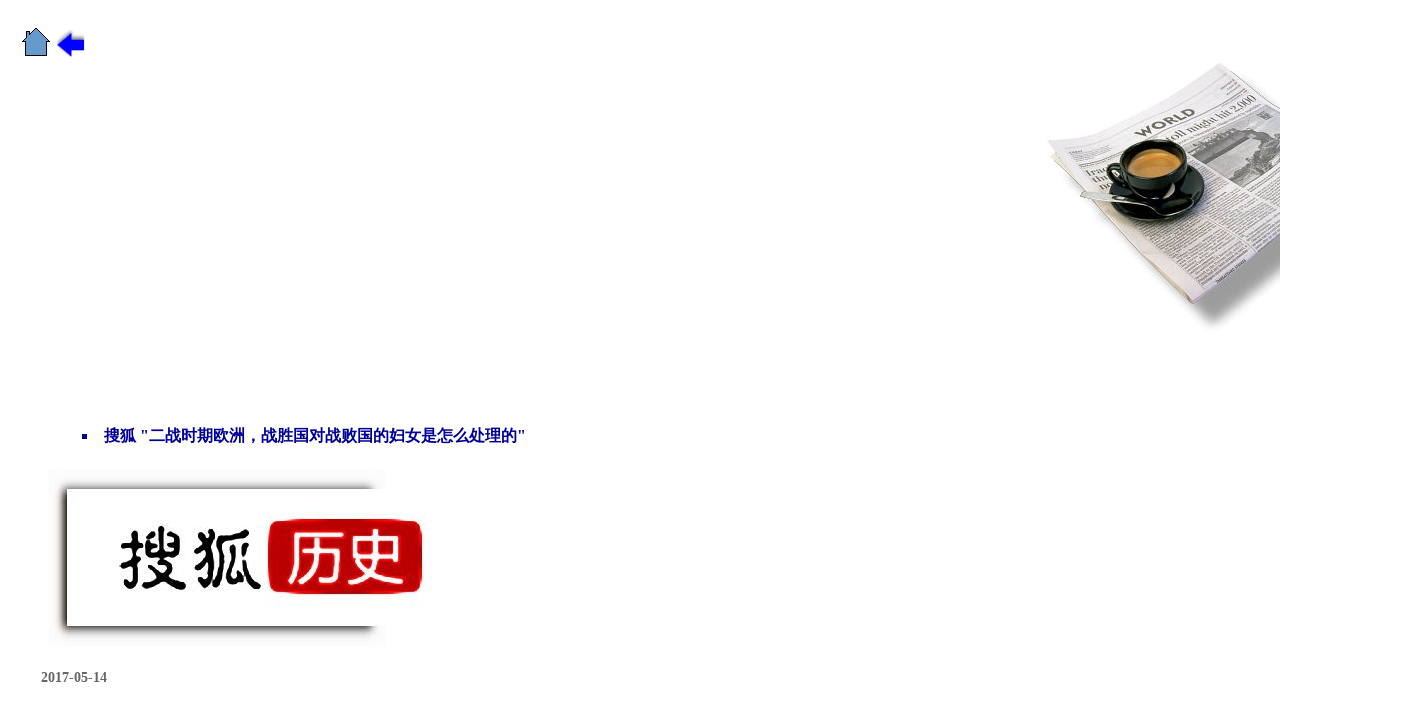

--- FILE ---
content_type: text/html
request_url: https://gelfand.de/Zeitung/DEU/KopieZeitung251/KopieZeitung251.html
body_size: 279691
content:
<!DOCTYPE html PUBLIC "-//W3C//DTD HTML 4.01 Transitional//EN">
<html lang="ru">
<head>






































  
  
  
  
  
  
  
  
  
  
  
  
  
  
  
  
  
  
  
  
  
  
  
  
  
  
  
  
  
  
  
  
  
  
  
  
  
  <meta content="text/html; charset=windows-1251" http-equiv="content-type">





































  


  
  
  
  
  
  
  
  
  
  
  
  
  
  
  
  
  
  
  
  
  
  
  
  
  
  
  
  
  
  
  
  
  
  
  
  
  
  
  
  
  
  
  
  
  
  
  
  
  
  
  
  
  
  
  
  
  
  
  
  
  
  
  
  
  
  
  
  
  
  
  
  
  
  <title>Gelfand, Wladimir. Tagebuch 1941-1946/Presse</title>
  <style type="text/css">
a {COLOR: Blue4; TEXT-DECORATION: none;}
a:hover {POSITION: relative; TOP: 1pt; TEXT-DECORATION: none; color: grey21;}<!--fantasyflash.ru--></style>
</head>


<body style="color: rgb(0, 0, 0); background-color: rgb(255, 255, 255); width: 1402px;" alink="#000099" link="#000099" vlink="#990099">






































<small style="font-family: Verdana;"><small><small><small><small><small><small><small><small><small><small><small><small><small><small><small><small><small><small><small><small><small><small><span style="font-size: 11pt; color: red;"><span style="color: rgb(3, 0, 0); text-decoration: underline;"></span></span></small></small></small></small></small></small></small></small></small></small></small></small></small></small></small></small></small></small></small></small></small></small></small><br>






































&nbsp; &nbsp;<a href="http://www.gelfand.de/de"><img title="Startseite" style="border: 0px solid ; width: 32px; height: 32px;" alt="" src="home.gif"></a>&nbsp;<a href="http://www.gelfand.de/Zeitung/zeitungDEU.html"><img style="border: 0px solid ; width: 29px; height: 29px;" alt="" title="Zur&uuml;ck" src="zuruck-geticon.gif"></a>
&nbsp; <br>






































<small style="font-family: Verdana;"><small><small><small><small><small><small><small><small><small><small><small><small><small><small><small><small><small><small><small><small><small><small><span style="font-size: 11pt; color: red;"><span style="color: rgb(3, 0, 0); text-decoration: underline;">
</span></span></small></small></small></small></small></small></small></small></small></small></small></small></small></small></small></small></small></small></small></small></small></small></small>
<div style="text-align: right;">&nbsp;
&nbsp; &nbsp; &nbsp; &nbsp; &nbsp; &nbsp;
&nbsp; &nbsp; &nbsp; &nbsp;
&nbsp; &nbsp; &nbsp; &nbsp; &nbsp; &nbsp;
&nbsp; &nbsp; &nbsp; &nbsp;
&nbsp; &nbsp; &nbsp; &nbsp; &nbsp; &nbsp;
&nbsp; &nbsp; &nbsp; &nbsp;
&nbsp; &nbsp; &nbsp; &nbsp; &nbsp; &nbsp;
&nbsp; &nbsp; &nbsp; &nbsp;
&nbsp; &nbsp; &nbsp; &nbsp; &nbsp; &nbsp;
&nbsp; &nbsp; &nbsp; &nbsp;
&nbsp; &nbsp; &nbsp; &nbsp; &nbsp; &nbsp;
&nbsp; &nbsp; &nbsp; &nbsp;
&nbsp; &nbsp; &nbsp;&nbsp; &nbsp; &nbsp;
&nbsp; &nbsp; &nbsp; &nbsp;
&nbsp; &nbsp; &nbsp;<img style="width: 364px; height: 272px;" alt="" src="logo-zeitung.jpg"><br>






































</div>






































&nbsp; &nbsp;
&nbsp; &nbsp; &nbsp; &nbsp; &nbsp; &nbsp;
&nbsp; &nbsp; &nbsp;
&nbsp; &nbsp; &nbsp; &nbsp;
&nbsp; &nbsp; &nbsp; &nbsp; &nbsp; &nbsp;
&nbsp; &nbsp; &nbsp; &nbsp;
&nbsp; &nbsp; &nbsp; &nbsp; &nbsp; &nbsp;
&nbsp; &nbsp; &nbsp; &nbsp;
&nbsp; &nbsp; &nbsp; &nbsp; &nbsp; &nbsp;
&nbsp; &nbsp; &nbsp; &nbsp;
&nbsp; &nbsp; &nbsp; &nbsp; &nbsp; &nbsp;
&nbsp; &nbsp; &nbsp; &nbsp;
&nbsp; &nbsp; &nbsp; &nbsp; &nbsp; &nbsp;
&nbsp; &nbsp; &nbsp; &nbsp;
&nbsp; &nbsp; &nbsp; &nbsp; &nbsp; &nbsp;
&nbsp; &nbsp; &nbsp; &nbsp;
&nbsp; &nbsp; &nbsp; &nbsp; &nbsp; &nbsp;
&nbsp;&nbsp;&nbsp; &nbsp; &nbsp;
&nbsp; &nbsp; &nbsp;
&nbsp; &nbsp; &nbsp; &nbsp;
&nbsp; &nbsp; &nbsp; &nbsp; &nbsp;
&nbsp;&nbsp;&nbsp; &nbsp; &nbsp;
&nbsp; &nbsp; &nbsp; &nbsp; &nbsp; &nbsp;
&nbsp; &nbsp; &nbsp; &nbsp;
&nbsp; &nbsp; &nbsp; &nbsp; &nbsp; &nbsp;
&nbsp; &nbsp; &nbsp; &nbsp;
&nbsp; &nbsp; &nbsp; &nbsp; &nbsp; &nbsp;
&nbsp; &nbsp; &nbsp; &nbsp;
&nbsp; &nbsp; &nbsp; &nbsp; &nbsp; &nbsp;
&nbsp; &nbsp; &nbsp; &nbsp;
&nbsp; &nbsp; &nbsp; &nbsp; &nbsp; &nbsp;
&nbsp; &nbsp; &nbsp; &nbsp;
&nbsp; &nbsp; &nbsp; &nbsp; &nbsp; &nbsp;
&nbsp;
&nbsp; &nbsp;
&nbsp; &nbsp; &nbsp;
&nbsp; &nbsp; &nbsp; &nbsp;
&nbsp; &nbsp; &nbsp; &nbsp; &nbsp; &nbsp;
&nbsp; &nbsp; &nbsp; &nbsp;
&nbsp; &nbsp; &nbsp; &nbsp; &nbsp; &nbsp;
&nbsp; &nbsp; &nbsp; &nbsp;
&nbsp; &nbsp; &nbsp; &nbsp; &nbsp; &nbsp;
&nbsp; &nbsp; &nbsp; &nbsp;
&nbsp; &nbsp; &nbsp; &nbsp; &nbsp; &nbsp;
&nbsp; &nbsp; &nbsp; &nbsp;
&nbsp; &nbsp; &nbsp; &nbsp; &nbsp; &nbsp;
&nbsp; &nbsp; &nbsp; &nbsp;
&nbsp; &nbsp; &nbsp; &nbsp; &nbsp; &nbsp;
&nbsp; &nbsp; &nbsp; &nbsp;
&nbsp; &nbsp; &nbsp; &nbsp; &nbsp; &nbsp;
&nbsp;&nbsp;&nbsp; &nbsp; &nbsp;
&nbsp; &nbsp; &nbsp;
&nbsp; &nbsp; &nbsp; &nbsp;
&nbsp; &nbsp; &nbsp; &nbsp; &nbsp;
&nbsp;&nbsp;&nbsp; &nbsp; &nbsp;
&nbsp; &nbsp; &nbsp; &nbsp; &nbsp; &nbsp;
&nbsp; &nbsp; &nbsp; &nbsp;
&nbsp; &nbsp; &nbsp; &nbsp; &nbsp; &nbsp;
&nbsp; &nbsp; &nbsp; &nbsp;
&nbsp; &nbsp; &nbsp; &nbsp; &nbsp; &nbsp;
&nbsp; &nbsp; &nbsp; &nbsp;
&nbsp; &nbsp; &nbsp; &nbsp; &nbsp; &nbsp;
&nbsp; &nbsp; &nbsp; &nbsp;
&nbsp; &nbsp; &nbsp; &nbsp; &nbsp; &nbsp;
&nbsp; &nbsp; &nbsp; &nbsp;
&nbsp; &nbsp; &nbsp; &nbsp; &nbsp; &nbsp;&nbsp;
<br>















































&nbsp;<br>





















&nbsp; &nbsp; &nbsp; &nbsp;
&nbsp; &nbsp; &nbsp; &nbsp;
&nbsp; &nbsp; &nbsp; &nbsp; &nbsp; &nbsp;
&nbsp; &nbsp; &nbsp; &nbsp;
&nbsp; &nbsp; &nbsp; &nbsp; &nbsp; &nbsp;
&nbsp; &nbsp; &nbsp; &nbsp;
&nbsp; &nbsp; &nbsp; &nbsp; &nbsp; &nbsp;
&nbsp; &nbsp; &nbsp; &nbsp;
&nbsp; &nbsp; &nbsp; &nbsp; &nbsp; &nbsp;
&nbsp;

<div style="margin-left: 33px; width: 1250px;" id="container">
<dl style="font-weight: bold; color: rgb(0, 0, 153);">











  <dt style="margin-left: 41px; width: 1209px;"><li type="square"><a href="http://mt.sohu.com/history/d20170514/140540291_765823.shtml"><span style="" lang="IT"></span><span style="font-family: &quot;Times New Roman&quot;;"></span><span style="font-size: 12pt; font-family: &quot;Times New Roman&quot;;"></span><span style="font-size: 12pt; font-family: &quot;Times New Roman&quot;;">&#25628;&#29392; "&#20108;&#25112;&#26102;&#26399;&#27431;&#27954;&#65292;&#25112;&#32988;&#22269;&#23545;&#25112;&#36133;&#22269;&#30340;&#22919;&#22899;&#26159;&#24590;&#20040;&#22788;&#29702;&#30340;"</span></a></li>


















































  </dt>











</dl>




















<a href="http://history.sohu.com/"><img title="&#25628;&#29392;" style="border: 0px solid ; width: 462px; height: 189px;" alt="" src="logo.jpg"></a><br>













<br>













<span class="time" id="news-time" data-val="1494767707000" style="border: 0px none ; margin: 0px; padding: 0px; font-size: 14px;"><span style="font-weight: bold; color: rgb(102, 102, 102);">2017-05-14</span> </span><br>













<br>













&nbsp; <br>













&nbsp; 







&nbsp;<br>


















<ul style="border: 0px none ; margin: 0px; padding: 0px; font-size: 12px; list-style-type: none; list-style-image: none; list-style-position: outside; position: relative; font-family: &quot;PingFang SC&quot;,Arial,&#24494;&#36719;&#38597;&#40657;,&#23435;&#20307;,simsun,sans-serif; font-style: normal; font-weight: normal; letter-spacing: normal; orphans: 2; text-align: start; text-indent: 0px; text-transform: none; white-space: normal; widows: 2; word-spacing: 0px; color: rgb(102, 102, 102);">











  <li data-sub="-1" style="border: 0px none ; margin: 0px; padding: 10px 22px 0px; font-size: 16px; display: list-item; position: relative; float: left; height: 40px; line-height: 30px; z-index: 15;"><a href="javascript:void(0)" style="border: 0px none ; margin: 0px; padding: 0px; text-decoration: none; font-size: 16px; background-color: transparent;">&#25512;&#33616;</a></li>











  <li data-sub="1338" style="border: 0px none ; margin: 0px; padding: 10px 22px 0px; font-size: 16px; display: list-item; position: relative; float: left; height: 40px; line-height: 30px; z-index: 15;"><a href="javascript:void(0)" style="border: 0px none ; margin: 0px; padding: 0px; text-decoration: none; font-size: 16px; background-color: transparent;">&#31206;&#27721;&#19977;&#22269;</a></li>











  <li data-sub="1423" style="border: 0px none ; margin: 0px; padding: 10px 22px 0px; font-size: 16px; display: list-item; position: relative; float: left; height: 40px; line-height: 30px; z-index: 15;"><a href="javascript:void(0)" style="border: 0px none ; margin: 0px; padding: 0px; text-decoration: none; font-size: 16px; background-color: transparent;">&#20004;&#26187;&#38539;&#21776;</a></li>











  <li data-sub="1341" style="border: 0px none ; margin: 0px; padding: 10px 22px 0px; font-size: 16px; display: list-item; position: relative; float: left; height: 40px; line-height: 30px; z-index: 15;"><a href="javascript:void(0)" style="border: 0px none ; margin: 0px; padding: 0px; text-decoration: none; font-size: 16px; background-color: transparent;">&#20004;&#23435;&#20803;&#26126;</a></li>











  <li data-sub="1342" style="border: 0px none ; margin: 0px; padding: 10px 22px 0px; font-size: 16px; display: list-item; position: relative; float: left; height: 40px; line-height: 30px; z-index: 15;"><a href="javascript:void(0)" style="border: 0px none ; margin: 0px; padding: 0px; text-decoration: none; font-size: 16px; background-color: transparent;">&#28165;&#21490;&#27665;&#22269;</a></li>











  <li data-sub="978" style="border: 0px none ; margin: 0px; padding: 10px 22px 0px; font-size: 16px; display: list-item; position: relative; float: left; height: 40px; line-height: 30px; z-index: 15;"><a href="javascript:void(0)" style="border: 0px none ; margin: 0px; padding: 0px; text-decoration: none; font-size: 16px; background-color: transparent;">&#19990;&#30028;&#21490;</a></li>











  <li data-sub="1425" style="border: 0px none ; margin: 0px; padding: 10px 22px 0px; font-size: 16px; display: list-item; position: relative; float: left; height: 40px; line-height: 30px; z-index: 15; text-align: left;"><span style="border: 0px none ; margin: 0px; padding: 0px; text-decoration: none; font-size: 16px; background-color: transparent;"><a href="javascript:void(0)">&#21697;&#21490;</a> &nbsp; &nbsp;&nbsp;&nbsp; &nbsp; <a href="javascript:void(0)">&nbsp;</a></span><a href="javascript:void(0)"><span style="border: 0px none ; margin: 0px; padding: 0px; text-decoration: none; font-size: 16px; background-color: transparent; font-family: &quot;PingFang SC&quot;,Arial,&#24494;&#36719;&#38597;&#40657;,&#23435;&#20307;,simsun,sans-serif; font-style: normal; font-weight: normal; letter-spacing: normal; orphans: 2; text-align: left; text-indent: 0px; text-transform: none; white-space: normal; widows: 2; word-spacing: 0px; color: rgb(102, 102, 102);">&#26356;&#22810;</span></a><span style="border: 0px none ; margin: 0px; padding: 0px; text-decoration: none; font-size: 16px; background-color: transparent;"> </span></li>











</ul>













<span style="color: rgb(102, 102, 102);"><br>











&nbsp; </span><br>



















&nbsp;<br>













<table style="text-align: left; width: 1221px; height: 32px;">













  <tbody>













    <tr>











      <td align="undefined" valign="undefined"></td>











      <td align="undefined" valign="undefined"></td>











      <td align="undefined" valign="undefined"></td>











    </tr>











    <tr>













      <td align="undefined" valign="undefined"></td>













      <td align="undefined" valign="undefined">
      
      
      
      
      
      
      
      
      
      
      
      
      
      <div class="column left" style="border: 1px solid rgb(240, 240, 240); margin: 57px 0px 0px; padding: 0px; font-size: 12px; display: inline; float: left; width: 208px;">
      
      
      
      
      
      
      
      
      
      
      
      
      
      <div class="ta-list" style="border: 0px none ; margin: 0px auto 17px; padding: 0px; font-size: 12px; line-height: 20px;">
      
      
      
      
      
      
      
      
      
      
      
      
      
      <div class="more-ta" style="border: 0px none ; margin: 13px auto 0px; padding: 0px; font-size: 12px; text-align: center;"><a id="weboUrl" href="http://mt.sohu.com/history/d20170514/140540291_765823.shtml" style="border: 0px none ; margin: 0px; padding: 0px; text-decoration: none; font-size: 12px; color: rgb(153, 153, 153); background-color: transparent;">TA&#30340;&#26356;&#22810;&#25991;&#31456;...</a></div>













      </div>













      </div>













      
      
      
      
      
      
      
      
      
      
      
      
      
      <div class="main left" style="border: 0px none ; margin: 0px 0px 0px 40px; padding: 0px; font-size: 12px; display: inline; float: left; width: 640px;">
      
      
      
      
      
      
      
      
      
      
      
      
      
      <div class="text" style="border: 0px none ; margin: 30px auto 0px; padding: 0px; font-size: 12px;">
      
      
      
      
      
      
      
      
      
      
      
      
      
      <div class="article-head" style="border: 0px none ; margin: 0px; padding: 0px; font-size: 12px; position: relative;">
      
      
      
      
      
      
      
      
      
      
      
      
      
      <h1 style="border: 0px none ; margin: 0px; padding: 0px; font-size: 28px; font-weight: 700; color: rgb(25, 25, 25); line-height: 39px;"><big>&#20108;&#25112;&#26102;&#26399;&#27431;&#27954;&#65292;&#25112;&#32988;&#22269;&#23545;&#25112;&#36133;&#22269;&#30340;&#22919;&#22899;&#26159;&#24590;&#20040;&#22788;&#29702;&#30340;</big></h1>











&nbsp;<br>











&nbsp;<br>











&nbsp;<br>











&nbsp;<br>











&nbsp;

      
      
      
      
      
      
      
      
      
      
      
      
      
      <div class="article-info" style="border: 0px none ; margin: 0px; padding: 15px 0px 0px; font-size: 14px; line-height: 20px; color: rgb(153, 153, 153);"><span class="time" id="news-time" data-val="1494767707000" style="border: 0px none ; margin: 0px; padding: 0px; font-size: 14px;"></span><span class="com" style="border: 0px none ; margin: 0px; padding: 0px; font-size: 14px;"><a href="http://mt.sohu.com/history/d20170514/140540291_765823.shtml#SOHUCS" style="border: 0px none ; margin: 0px; padding: 0px; text-decoration: none; font-size: 14px; color: rgb(153, 153, 153); background-color: transparent; float: right;"><span data-role="comment_count" style="border: 0px none ; margin: 0px; padding: 0px; font-size: 14px;"></span></a></span></div>













      
      
      
      
      
      
      
      
      
      
      
      
      
      <div class="article-chapter" style="border: 0px none ; margin: 0px; padding: 0px; font-size: 12px; position: absolute; bottom: 0px; right: 70px;"></div>













      </div>













      <article style="border: 0px none ; margin: 0px; padding: 10px 0px 0px; font-size: 16px; display: block; color: rgb(25, 25, 25); line-height: 30px;"></article>
      
      
      
      
      
      
      
      
      
      
      
      
      
      <p style="border: 0px none ; margin: 0px; padding: 10px 0px 20px; font-size: 16px;">&#12288;&#12288;1945&#24180;5&#26376;2&#26085;&#65292;&#33487;&#32852;&#32418;&#20891;&#25915;&#21344;&#26575;&#26519;&#65292;&#24503;&#22269;&#21382;&#21490;&#23398;&#23478;&#35843;&#26597;&#21518;&#35748;&#20026;&#65292;&#24403;&#26102;&#26377;10&#19975;&#26575;&#26519;&#22919;&#22899;&#34987;&#33487;&#20891;&#24378;&#22904;&#12290;5&#26376;2&#26085;&#65292;BBC&#25773;&#20986;&#20102;&#32426;&#24405;&#29255;&#12298;&#26575;&#26519;&#24378;&#26292;&#12299;&#65292;&#25581;&#38706;&#20102;&#36825;&#19968;&#38271;&#26399;&#34987;&#26279;&#26151;&#22788;&#29702;&#30340;&#20154;&#36947;&#20027;&#20041;&#28798;&#38590;&#12290;</p>













      
      
      
      
      
      
      
      
      
      
      
      
      
      <p style="border: 0px none ; margin: 0px; padding: 10px 0px 20px; font-size: 16px; text-align: center;"><a href="http://img.mp.itc.cn/upload/20170515/5f516e3bfd2f4dd0a99330317dbb6b9e_th.jpg"><img title="&#20108;&#25112;&#26102;&#26399;&#27431;&#27954;&#65292;&#25112;&#32988;&#22269;&#23545;&#25112;&#36133;&#22269;&#30340;&#22919;&#22899;&#26159;&#24590;&#20040;&#22788;&#29702;&#30340;" src="1.jpg" max-width="600" alt="" style="border: 0px solid ; margin: 0px auto; padding: 0px; font-size: 16px; display: block; max-width: 600px; width: 600px; height: 398px;"></a></p>













      
      
      
      
      
      
      
      
      
      
      
      
      
      <p style="border: 0px none ; margin: 0px; padding: 10px 0px 20px; font-size: 16px;">&#12288;&#12288;&#33487;&#20891;&#25915;&#20811;&#26575;&#26519;&#20043;&#21518;&#65292;&#25276;&#30528;&#24503;&#20891;&#25112;&#20440;&#20174;&#34903;&#36947;&#19978;&#36208;&#36807;&#12290;</p>













      
      
      
      
      
      
      
      
      
      
      
      
      
      <p style="border: 0px none ; margin: 0px; padding: 10px 0px 20px; font-size: 16px;">&#12288;&#12288;&#32418;&#20891;&#25915;&#21344;&#26575;&#26519;&#65292;&#23545;&#26575;&#26519;&#22919;&#22899;&#26469;&#35828;&#21364;&#26159;&#19968;&#22330;&#22121;&#26790;&#12290;</p>













      
      
      
      
      
      
      
      
      
      
      
      
      
      <p style="border: 0px none ; margin: 0px; padding: 10px 0px 20px; font-size: 16px;">&#12288;
&#12288;70&#24180;&#21069;&#65292;&#20108;&#25112;&#22312;&#19968;&#29255;&#24223;&#22687;&#20013;&#32467;&#26463;&#21518;&#65292;&#36724;&#24515;&#22269;&#22312;&#25112;&#20105;&#20013;&#29359;&#19979;&#30340;&#38598;&#20307;&#21644;&#20010;&#20154;&#32618;&#34892;&#38470;&#32493;&#24471;&#21040;&#36861;&#31350;&#12289;&#24809;&#32602;&#65292;&#27491;&#20041;&#24471;&#21040;&#20280;&#24352;&#65292;&#20260;&#30171;&#24471;&#20197;&#25242;&#24944;&#12290;&#28982;&#32780;&#22312;&#25112;&#20105;&#20013;&#65292;&#30431;&#20891;&#26377;&#24847;&#26080;&#24847;
&#38024;&#23545;&#24179;&#27665;&#36896;&#25104;&#30340;&#22823;&#35268;&#27169;&#20260;&#23475;&#65292;&#19968;&#30452;&#34987;&#36974;&#36974;&#25513;&#25513;&#65292;&#27604;&#22914;&#24503;&#32047;&#26031;&#39039;&#22823;&#36720;&#28856;&#12289;&#19996;&#20140;&#22823;&#36720;&#28856;&#65292;&#20197;&#21450;&#30431;&#20891;&#23588;&#20854;&#26159;&#33487;&#32852;&#32418;&#20891;&#22312;&#36827;&#20837;&#24503;&#22269;&#20043;&#21518;&#30340;&#22823;&#35268;&#27169;&#38598;&#20307;&#24615;&#20405;&#29359;&#12290;</p>













      
      
      
      
      
      
      
      
      
      
      
      
      
      <p style="border: 0px none ; margin: 0px; padding: 10px 0px 20px; font-size: 16px;">&#12288;
&#12288;1945&#24180;5&#26376;2&#26085;&#65292;&#23432;&#21355;&#26575;&#26519;&#30340;&#32435;&#31929;&#20891;&#38431;&#25237;&#38477;&#65292;&#32418;&#20891;&#25915;&#21344;&#26575;&#26519;&#12290;&#25112;&#20105;&#34429;&#28982;&#32467;&#26463;&#65292;&#20294;&#23545;&#26575;&#26519;&#24179;&#27665;&#23588;&#20854;&#26159;&#22919;&#22899;&#26469;&#35828;&#65292;&#26790;&#39751;&#25165;&#21018;&#21018;&#24320;&#22987;&#12290;&#24503;&#22269;&#21733;&#24311;&#26681;&#22823;&#23398;&#21382;&#21490;&#30740;&#31350;&#20250;&#26366;
&#25776;&#25991;&#31216;&#65292;&#24403;&#26102;&#26575;&#26519;&#34987;&#24378;&#22904;&#30340;&#22919;&#22899;&#36798;&#21040;1/3&#12290;&#32780;&#24503;&#22269;&#21382;&#21490;&#23398;&#23478;&#26705;&#24503;&#26031;&#21644;&#28966;&#23572;&#65292;&#26366;&#24471;&#20986;&#36807;&#19968;&#32452;&#26356;&#20026;&#35880;&#24910;&#30340;&#25968;&#23383;&#65306;&#24403;&#26102;&#26377;10&#19975;&#26575;&#26519;&#22919;&#22899;&#34987;&#33487;&#20891;&#24378;&#22904;&#65292;&#20854;&#20013;40%&#30340;&#20154;&#34987;
&#22810;&#27425;&#24378;&#22904;&#12290;&#21487;&#20420;&#32599;&#26031;&#20154;&#23545;&#27492;&#30340;&#24577;&#24230;&#26159;&#65292;&#20294;&#20961;&#25552;&#21450;&#20108;&#25112;&#26102;&#26399;&#30340;&#24378;&#22904;&#20107;&#20214;&#65292;&#23601;&#26159;&#23545;&#20182;&#20204;&#30340;&#20882;&#29359;&#21644;&#26080;&#31036;&#12290;</p>













      
      
      
      
      
      
      
      
      
      
      
      
      
      <p style="border: 0px none ; margin: 0px; padding: 10px 0px 20px; font-size: 16px;">&#12288;&#12288;5&#26376;2&#26085;&#65292;BBC&#19987;&#38376;&#25773;&#20986;&#20102;&#19968;&#26399;&#20851;&#20110;&ldquo;&#26575;&#26519;&#24378;&#26292;&rdquo;&#30340;&#32426;&#24405;&#29255;&#33410;&#30446;&#65292;&#21521;&#19990;&#20154;&#25581;&#38706;&#20102;&#36825;&#19968;&#38271;&#26399;&#34987;&#26279;&#26151;&#22788;&#29702;&#30340;&#20154;&#36947;&#20027;&#20041;&#28798;&#38590;&#12290;</p>













      
      
      
      
      
      
      
      
      
      
      
      
      
      <p style="border: 0px none ; margin: 0px; padding: 10px 0px 20px; font-size: 16px;">&#12288;&#12288;&#33487;&#20891;&#25915;&#21344;&#26575;&#26519;&#26399;&#38388;&#65292;&#19977;&#20998;&#20043;&#19968;&#26575;&#26519;&#22919;&#22899;&#34987;&#24378;&#22904;</p>













      
      
      
      
      
      
      
      
      
      
      
      
      
      <p style="border: 0px none ; margin: 0px; padding: 10px 0px 20px; font-size: 16px;">&#12288;&#12288;&#22312;&#26575;&#26519;&#37066;&#21306;&#30340;&#29305;&#38647;&#26222;&#25176;&#20844;&#22253;&#65292;&#26377;&#19968;&#24231;&#33487;&#32500;&#22467;&#25112;&#20105;&#32426;&#24565;&#30865;&#65292;&#30001;&#33487;&#32852;&#24314;&#31569;&#24072;&#35774;&#35745;&#12290;&#36825;&#37324;&#26159;&#20108;&#25112;&#26102;&#26575;&#26519;&#25112;&#24441;&#20013;&#25152;&#29306;&#29298;&#30340;8&#19975;&#33487;&#32852;&#22763;&#20853;&#20013;5000&#20154;&#30340;&#26368;&#21518;&#23433;&#24687;&#20043;&#22320;&#12290;&#32426;&#24565;&#30865;&#22312;1949&#24180;&#24314;&#25104;&#65292;&#26159;&#26575;&#26519;&#19977;&#22823;&#33487;&#32500;&#22467;&#25112;&#20105;&#32426;&#24565;&#30865;&#20043;&#19968;&#12290;</p>













      
      
      
      
      
      
      
      
      
      
      
      
      
      <p style="border: 0px none ; margin: 0px; padding: 10px 0px 20px; font-size: 16px;">&#12288;&#12288;&#26575;&#26519;&#29305;&#38647;&#26222;&#25176;&#20844;&#22253;&#30340;&#33487;&#32500;&#22467;&#25112;&#20105;&#32426;&#24565;&#30865;&#12290;</p>













      
      
      
      
      
      
      
      
      
      
      
      
      
      <p style="border: 0px none ; margin: 0px; padding: 10px 0px 20px; font-size: 16px;">&#12288;
&#12288;&#32426;&#24565;&#30865;&#19978;&#38613;&#21051;&#20102;&#19968;&#20301;&#31449;&#22312;&#26609;&#22522;&#19978;&#30340;&#33487;&#32500;&#22467;&#22763;&#20853;&#65292;&#20182;&#28385;&#33080;&#20005;&#32899;&#65292;&#24038;&#25163;&#25265;&#30528;&#19968;&#20010;&#24503;&#22269;&#23567;&#22899;&#23401;&#65292;&#21491;&#25163;&#25345;&#21073;&#65292;&#33050;&#36367;&#22312;&#30772;&#30862;&#30340;&#32435;&#31929;&#20826;&#24509;&#19978;&#12290;&#36825;&#24231;&#38613;&#22609;&#39640;12&#31859;&#12290;&#25454;&#35828;&#26159;&#22240;&#20026;&#22312;
&#25112;&#20105;&#20013;&#19968;&#21517;3&#23681;&#30340;&#24503;&#22269;&#23567;&#22899;&#23401;&#36523;&#22788;&#38505;&#22659;&#65292;&#32780;&#19968;&#20301;&#33487;&#20891;&#25112;&#22763;&#20882;&#30528;&#24503;&#20891;&#30340;&#26538;&#26519;&#24377;&#38632;&#65292;&#25937;&#19979;&#23567;&#22899;&#23401;&#65292;&#25152;&#20197;&#25165;&#26377;&#20102;&#36825;&#26679;&#30340;&#38613;&#22609;&#12290;&#32426;&#24565;&#30865;&#38125;&#25991;&#19978;&#20889;&#36947;&#65292;&#33487;&#32852;&#20154;&#20174;&#27861;&#35199;&#26031;&#20027;&#20041;&#25163;&#37324;
&#25937;&#22238;&#20102;&#27431;&#27954;&#25991;&#26126;&#12290;</p>













      
      
      
      
      
      
      
      
      
      
      
      
      
      <p style="border: 0px none ; margin: 0px; padding: 10px 0px 20px; font-size: 16px;">&#12288;&#12288;&#19981;&#36807;&#65292;&#20063;&#26377;&#20154;&#31216;&#65292;&#36825;&#24231;&#32426;&#24565;&#30865;&#19979;&#22475;&#33900;&#30528;&#26576;&#20010;&#19981;&#30693;&#21517;&#30340;&#24378;&#22904;&#29359;&#12290;&#20108;&#25112;&#26411;&#26399;&#65292;&#33487;&#32852;&#33487;&#20891;&#22312;&#19996;&#32447;&#19968;&#36335;&#26432;&#21521;&#31532;&#19977;&#24093;&#22269;&#65292;&#20294;&#26159;&#65292;&#26080;&#25968;&#22899;&#24615;&#20063;&#25104;&#20026;&#20182;&#20204;&#36827;&#20891;&#30340;&#21463;&#23475;&#32773;&#12290;</p>













      
      
      
      
      
      
      
      
      
      
      
      
      
      <p style="border: 0px none ; margin: 0px; padding: 10px 0px 20px; font-size: 16px;">&#12288;
&#12288;&#30041;&#24503;&#23398;&#32773;&#26417;&#32500;&#27589;&#22312;&#33879;&#20316;&#12298;&#23547;&#35775;&ldquo;&#20108;&#25112;&rdquo;&#24503;&#22269;&#20853;&#12299;&#20013;&#20889;&#36947;&#65292;&ldquo;&#24503;&#22269;&#21733;&#24311;&#26681;&#22823;&#23398;&#21382;&#21490;&#30740;&#31350;&#20250;&#26366;&#25776;&#25991;&#31216;&#65292;&#22312;&#26575;&#26519;&#65292;&#24456;&#22810;&#35265;&#35777;&#32773;&#26681;
&#25454;&#36523;&#36793;&#21457;&#29983;&#30340;&#20107;&#20214;&#35748;&#20026;&#65292;&#20174;1945&#24180;4&#26376;24&#26085;&#65288;&#32418;&#20891;&#25915;&#20837;&#26575;&#26519;&#24066;&#21306;&#65289;&#21040;5&#26376;5&#26085;&#65288;&#24503;&#20891;&#22312;&#20840;&#22659;&#20572;&#27490;&#25269;&#25239;&#65289;&#65292;&#26575;&#26519;&#34987;&#24378;&#22904;&#30340;&#22919;&#22899;&#36798;&#21040;1/3&#12290;&#32780;&#24503;&#22269;&#21382;&#21490;&#23398;&#23478;&#26705;&#24503;
&#26031;&#21644;&#28966;&#23572;&#26681;&#25454;&#22810;&#26041;&#35843;&#26597;&#65292;&#26366;&#24471;&#20986;&#19968;&#32452;&#26356;&#20026;&#35880;&#24910;&#30340;&#25968;&#23383;&#65306;&#24403;&#26102;&#65292;10&#19975;&#26575;&#26519;&#22919;&#22899;&#34987;&#33487;&#20891;&#24378;&#22904;&#65292;&#20854;&#20013;40%&#30340;&#20154;&#34987;&#22810;&#27425;&#24378;&#22904;&#12290;&rdquo;</p>













      
      
      
      
      
      
      
      
      
      
      
      
      
      <p style="border: 0px none ; margin: 0px; padding: 10px 0px 20px; font-size: 16px;">&#12288;&#12288;&#32780;&#25454;&#32654;&#22269;&#21382;&#21490;&#23398;&#23478;&#23041;&#24265;&middot;&#24076;&#22865;&#31185;&#20811;&#65288;William Hitchcock&#65289;&#35843;&#26597;&#65292;&#26377;&#20123;&#22919;&#22899;&#29978;&#33267;&#34987;&#24378;&#22904;60&#21040;70&#27425;&#20043;&#22810;&#12290;&#25454;&#20107;&#20214;&#21457;&#29983;&#20960;&#20010;&#26376;&#21518;&#19981;&#26029;&#39129;&#21319;&#30340;&#22549;&#32974;&#29575;&#21644;&#24403;&#26102;&#21307;&#38498;&#30340;&#25253;&#21578;&#26174;&#31034;&#65292;&#36817;1&#19975;&#20154;&#34987;&#24378;&#22904;&#33268;&#27515;&#12290;</p>













      
      
      
      
      
      
      
      
      
      
      
      
      
      <p style="border: 0px none ; margin: 0px; padding: 10px 0px 20px; font-size: 16px;">&#12288;
&#12288;&#21487;&#26159;&#65292;&#35768;&#22810;&#20420;&#32599;&#26031;&#20154;&#35748;&#20026;&#65292;&#20294;&#20961;&#25552;&#21450;&#20108;&#25112;&#26102;&#26399;&#30340;&#24378;&#22904;&#20107;&#20214;&#23601;&#26159;&#23545;&#20182;&#20204;&#30340;&#20882;&#29359;&#21644;&#26080;&#31036;&#65292;&#24378;&#22904;&#20223;&#20315;&#35199;&#26041;&#31070;&#35805;&#19968;&#33324;&#34987;&#20420;&#32599;&#26031;&#23186;&#20307;&#24573;&#30053;&#12290;&#35802;&#28982;&#65292;&#33487;&#32852;&#22763;&#20853;&#19981;&#26159;&#21807;&#19968;&#23454;&#26045;&#24615;&#26292;
&#21147;&#30340;&#32618;&#29359;&#65292;&#26575;&#26519;&#30340;&#24378;&#22904;&#20107;&#20214;&#20063;&#19981;&#33021;&#34987;&#23396;&#31435;&#22320;&#30475;&#24453;&#12290;&#22312;&#27492;&#20043;&#21069;&#65292;&#32435;&#31929;&#20891;&#38431;&#20837;&#20405;&#33487;&#32852;&#65292;&#29992;&#24076;&#29305;&#21202;&#30340;&#35805;&#26469;&#35828;&#36827;&#34892;&#30340;&#26159;&ldquo;&#27516;&#28781;&#25112;&rdquo;&#65292;&#33487;&#32852;&#36973;&#21463;&#21040;&#27585;
&#28781;&#33324;&#30340;&#25171;&#20987;&#12290;</p>













      
      
      
      
      
      
      
      
      
      
      
      
      
      <p style="border: 0px none ; margin: 0px; padding: 10px 0px 20px; font-size: 16px;">&#12288;&#12288;&#29369;&#22826;&#20013;&#23561;&#26085;&#35760;&#65292;&#25581;&#38706;&#24503;&#22269;&#22899;&#20154;&#21463;&#23475;&#30495;&#30456;</p>













      
      
      
      
      
      
      
      
      
      
      
      
      
      <p style="border: 0px none ; margin: 0px; padding: 10px 0px 20px; font-size: 16px;">&#12288;&#12288;&#20044;&#20811;&#20848;&#20013;&#23561;&#24343;&#25289;&#22522;&#31859;&#23572;&middot;&#30422;&#23572;&#33452;&#24503;&#12290;</p>













      
      
      
      
      
      
      
      
      
      
      
      
      
      <p style="border: 0px none ; margin: 0px; padding: 10px 0px 20px; font-size: 16px;">&#12288;
&#12288;&#23613;&#31649;&#20851;&#20110;&#33487;&#20891;&#24378;&#22904;&#30340;&#21490;&#26009;&#23569;&#20043;&#21448;&#23569;&#65292;&#27665;&#38388;&#20173;&#28982;&#26377;&#19968;&#20123;&#36951;&#30041;&#30340;&#25991;&#23383;&#36164;&#26009;&#24471;&#20197;&#36824;&#21407;&#24403;&#26102;&#30340;&#32454;&#33410;&#29255;&#27573;&#12290;&#20004;&#26412;&#20889;&#20110;1945&#24180;&#26149;&#23395;&#20043;&#21518;&#30340;&#26085;&#35760;&#65292;&#25110;&#35768;&#33021;&#24110;&#21161;&#20154;&#20204;&#20102;&#35299;&#24403;&#26102;&#31350;
&#31455;&#21457;&#29983;&#20102;&#20160;&#20040;&#12290;&#31532;&#19968;&#26412;&#26085;&#35760;&#30001;&#24343;&#25289;&#22522;&#31859;&#23572;&middot;&#30422;&#23572;&#33452;&#24503;&#65288;Vladimir
Gelfand&#65289;&#25152;&#20889;&#65292;&#20182;&#26159;&#26469;&#33258;&#20044;&#20811;&#20848;&#30340;&#29369;&#22826;&#20013;&#23561;&#12290;&#30422;&#23572;&#33452;&#24503;&#21435;&#19990;&#21518;&#65292;&#20799;&#23376;&#32500;&#22612;&#21033;&#65288;Vitaly&#65289;&#22312;&#28165;&#29702;&#20854;&#25991;&#20214;&#26102;&#21457;&#29616;&#20102;&#36825;&#26412;&#26085;&#35760;&#12290;</p>













      
      
      
      
      
      
      
      
      
      
      
      
      
      <p style="border: 0px none ; margin: 0px; padding: 10px 0px 20px; font-size: 16px;">&#12288;&#12288;&#38543;&#30528;&#32418;&#20891;&#36827;&#20837; &ldquo;&#27861;&#35199;&#26031;&#37326;&#20861;&#30340;&#24034;&#31348;&rdquo;&#26102;&#65292;&#33487;&#32852;&#23459;&#20256;&#20891;&#23448;&#25346;&#20986;&#19968;&#26465;&#27178;&#24133;&#40723;&#21169;&#32418;&#20891;&#30340;&#22763;&#27668;&#65292;&ldquo;&#22763;&#20853;&#65306;&#20320;&#20204;&#29616;&#22312;&#24503;&#22269;&#30340;&#22303;&#22320;&#19978;&#65292;&#25253;&#22797;&#30340;&#26102;&#20505;&#21040;&#20102;&#65281;&rdquo;</p>













      
      
      
      
      
      
      
      
      
      
      
      
      
      <p style="border: 0px none ; margin: 0px; padding: 10px 0px 20px; font-size: 16px;">&#12288;&#12288;&#22312;&#30422;&#23572;&#33452;&#24503;&#20013;&#23561;&#26085;&#35760;&#20013;&#65292;&#26377;&#19968;&#27573;&#39559;&#20154;&#30340;&#35760;&#24405;&#65292;&#25551;&#36848;&#20102;&#19968;&#32676;&#24503;&#22269;&#22899;&#20154;&#36867;&#31163;&#26575;&#26519;&#37066;&#21306;&#26102;&#30340;&#24773;&#26223;&#12290;</p>













      
      
      
      
      
      
      
      
      
      
      
      
      
      <p style="border: 0px none ; margin: 0px; padding: 10px 0px 20px; font-size: 16px;">&#12288;
&#12288;&ldquo;&#22905;&#20204;&#33080;&#19978;&#20805;&#28385;&#24656;&#24807;&#12290;&rdquo;&#20182;&#20889;&#36947;&#65292;&ldquo;&#22905;&#20204;&#21578;&#35785;&#25105;&#32418;&#20891;&#25269;&#36798;&#31532;&#19968;&#26202;&#21457;&#29983;&#30340;&#20107;&#12290;&#19968;&#21517;&#24503;&#22269;&#22899;&#23401;&#25769;&#24320;&#35033;&#23376;&#35828;&#65292;&lsquo;&#20182;
&#20204;&#25139;&#25105;&#36825;&#20799;&#65292;&#19981;&#19979;20&#20010;&#30007;&#20154;&#12290;&rsquo;&#22905;&#22833;&#22768;&#30171;&#21741;&#12290;&lsquo;&#30041;&#22312;&#36825;&#37324;&#12290;&rsquo;&#22899;&#23401;&#31361;&#28982;&#21246;&#24341;&#25105;&#65292;&lsquo;&#21644;&#25105;&#30561;&#35273;&#65292;&#20320;&#21487;&#20197;&#23545;&#25105;&#20570;
&#20219;&#20309;&#20107;&#65292;&#20294;&#26159;&#21482;&#21487;&#20197;&#26159;&#20320;&#65281;"</p>













      
      
      
      
      
      
      
      
      
      
      
      
      
      <p style="border: 0px none ; margin: 0px; padding: 10px 0px 20px; font-size: 16px;">&#12288;&#12288;&#26085;&#35760;&#12298;&#26575;&#26519;&#30340;&#22899;&#20154;&#12299;&#20316;&#32773;&#26366;&#36973;&#24503;&#22269;&#22899;&#24615;&#28846;&#36720;</p>













      
      
      
      
      
      
      
      
      
      
      
      
      
      <p style="border: 0px none ; margin: 0px; padding: 10px 0px 20px; font-size: 16px;">&#12288;
&#12288;&#30422;&#23572;&#33452;&#24503;&#25551;&#36848;&#20102;&#36825;&#21517;&#31934;&#31070;&#21463;&#21040;&#26497;&#22823;&#21019;&#20260;&#30340;&#22899;&#23401;&#65292;&#22914;&#20309;&#19981;&#39038;&#19968;&#20999;&#22320;&#35797;&#22270;&#36991;&#20813;&#20877;&#27425;&#36973;&#36935;&#38598;&#20307;&#24378;&#22904;&#12290;&#31867;&#20284;&#30340;&#20107;&#20363;&#22312;&#21478;&#19968;&#26412;&#26085;&#35760;&#20013;&#20063;&#26377;&#20307;&#29616;&#65292;&#36825;&#26412;&#26085;&#35760;&#30340;&#20316;&#32773;&#26159;&#19968;&#21517;&#24503;&#22269;&#22899;
&#35760;&#32773;&#65292;&#22995;&#21517;&#19981;&#35814;&#65292;&#24403;&#26102;&#22905;30&#23681;&#12290;&#22905;&#30340;&#26085;&#35760;&#21517;&#20026;&#12298;&#26575;&#26519;&#30340;&#22899;&#20154;&#12299;&#65288;A Woman in
Berlin&#65289;&#65292;&#21518;&#26469;&#25104;&#20026;&#19968;&#26412;&#30021;&#38144;&#20070;&#65292;&#23613;&#31649;&#20960;&#21313;&#24180;&#26469;&#20154;&#20204;&#24182;&#19981;&#30693;&#36947;&#20316;&#32773;&#26159;&#35841;&#12290;&#20316;&#32773;&#20174;1945&#24180;4&#26376;20&#26085;&#24320;&#22987;&#20889;&#26085;&#35760;&#65292;&#24403;&#26102;&#26159;&#24076;&#29305;&#21202;&#33258;&#26432;10&#22825;&#21069;&#65292;&#26085;&#35760;&#20889;&#20110;
&ldquo;&#36530;&#36991;&#28846;&#24377;&#36720;&#28856;&#30340;&#22320;&#19979;&#23460;&rdquo;&#12290;</p>













      
      
      
      
      
      
      
      
      
      
      
      
      
      <p style="border: 0px none ; margin: 0px; padding: 10px 0px 20px; font-size: 16px;">&#12288;
&#12288;&#24403;&#22905;&#21644;&#37051;&#23621;&#36530;&#22312;&#20844;&#23507;&#22320;&#19979;&#23460;&#30340;&#26102;&#20505;&#65292;&#20182;&#20204;&#24320;&#29609;&#31505;&#35828;&ldquo;&#34987;&#20420;&#22269;&#20332;&#21387;&#30528;&#65292;&#22909;&#36807;&#32654;&#22269;&#20332;&#22312;&#22836;&#39030;&#19978;&#39134;&rdquo;&#65292;&#24847;&#24605;&#26159;&#34987;&#33487;&#20891;&#24378;&#22904;&#22909;&#36807;&#34987;&#32654;&#20891;&#36720;&#28856;&#12290;&#24403;
&#33487;&#32852;&#22763;&#20853;&#26469;&#21040;&#22320;&#19979;&#23460;&#65292;&#35797;&#22270;&#25226;&#22919;&#22899;&#20204;&#25302;&#20986;&#26469;&#26102;&#65292;&#22905;&#29992;&#20420;&#35821;&#19982;&#20182;&#20204;&#20132;&#27969;&#65292;&#35797;&#22270;&#21149;&#38459;&#20182;&#20204;&#65292;&#28982;&#32780;&#20960;&#20998;&#38047;&#21518;&#22905;&#23601;&#34987;&#25915;&#20987;&#65292;&#36973;&#21040;&#27531;&#24525;&#30340;&#24378;&#22904;&#12290;</p>













      
      
      
      
      
      
      
      
      
      
      
      
      
      <p style="border: 0px none ; margin: 0px; padding: 10px 0px 20px; font-size: 16px;">&#12288;&#12288;&#26368;&#32456;&#65292;&#36825;&#21517;&#20316;&#32773;&#24847;&#35782;&#21040;&#65292;&#33258;&#24049;&#38656;&#35201;&#25214;&#19968;&#21482;&ldquo;&#33394;&#29436;&rdquo;&#26469;&#36991;&#20813;&#34987;&#36825;&#20123;&ldquo;&#20844;&#30044;&rdquo;&#36718;&#22904;&#12290;&#22905;&#19982;&#19968;&#21517;&#26469;&#33258;&#21015;&#23425;&#26684;&#21202;&#30340;&#39640;&#32423;&#20891;&#23448;&#19978;&#24202;&#65292;&#19982;&#20182;&#32842;&#25991;&#23398;&#21644;&#20154;&#29983;&#30340;&#24847;&#20041;&#12290;</p>













      
      
      
      
      
      
      
      
      
      
      
      
      
      <p style="border: 0px none ; margin: 0px; padding: 10px 0px 20px; font-size: 16px;">&#12288;&#12288;&ldquo;&#20915;&#19981;&#33021;&#35828;&#36825;&#21517;&#20891;&#22763;&#38271;&#22312;&#24378;&#22904;&#25105;&rdquo;&#65292;&#22905;&#20889;&#36947;&#65292;&ldquo;&#25105;&#36825;&#20040;&#20570;&#26159;&#20026;&#20102;&#29071;&#32905;&#12289;&#40644;&#27833;&#12289;&#31958;&#12289;&#34593;&#28891;&#25110;&#32773;&#32905;&#32592;&#22836;&#21527;&#65311;&#26576;&#31181;&#31243;&#24230;&#19978;&#26469;&#35828;&#26159;&#30340;&#12290;&#38500;&#27492;&#20043;&#22806;&#65292;&#25105;&#29233;&#20182;&#65292;&#20316;&#20026;&#19968;&#20010;&#30007;&#20154;&#20182;&#20174;&#25105;&#36825;&#20799;&#24819;&#35201;&#30340;&#36234;&#23569;&#65292;&#25105;&#36234;&#29233;&#20182;&#30340;&#20154;&#26684;&#12290;&rdquo;</p>













      
      
      
      
      
      
      
      
      
      
      
      
      
      <p style="border: 0px none ; margin: 0px; padding: 10px 0px 20px; font-size: 16px;">&#12288;&#12288;1959&#24180;&#35813;&#26085;&#35760;&#39318;&#27425;&#20986;&#29256;&#26102;&#65292;&#20316;&#32773;&#19978;&#36848;&#36825;&#31181;&#20026;&#20102;&#29983;&#23384;&#20570;&#20986;&#30340;&#36873;&#25321;&#65292;&#36973;&#21040;&#24503;&#22269;&#22899;&#24615;&#30340;&#28846;&#36720;&#65292;&#20154;&#20204;&#31216;&#22905;&ldquo;&#31967;&#36427;&#33258;&#24049;&#30340;&#21517;&#35465;&rdquo;&#12290;</p>













      
      
      
      
      
      
      
      
      
      
      
      
      
      <p style="border: 0px none ; margin: 0px; padding: 10px 0px 20px; font-size: 16px;">&#12288;&#12288;&#29616;&#22312;&#65292;&#20851;&#20110;&#30431;&#20891;&#65288;&#32654;&#12289;&#33521;&#12289;&#27861;&#22269;&#20891;&#38431;&#37117;&#26377;&#65292;&#20294;&#20027;&#35201;&#26159;&#33487;&#20891;&#65289;&#32676;&#20307;&#24378;&#22904;&#30340;&#26368;&#26032;&#27665;&#38388;&#30740;&#31350;&#19981;&#26029;&#28044;&#29616;&#65292;&#28982;&#32780;&#36825;&#19968;&#20154;&#36947;&#20027;&#20041;&#28798;&#38590;&#65292;&#28176;&#28176;&#25104;&#20026;&#23448;&#26041;&#35805;&#35821;&#30340;&#31105;&#21306;&mdash;&#29978;&#23569;&#25253;&#36947;&#65292;&#29978;&#33267;&#26356;&#23569;&#20154;&#24895;&#24847;&#21548;&#12290;</p>













      
      
      
      
      
      
      
      
      
      
      
      
      
      <p style="border: 0px none ; margin: 0px; padding: 10px 0px 20px; font-size: 16px;">&#12288;&#12288;&#38500;&#20102;&#31038;&#20250;&#27495;&#35270;&#20043;&#22806;&#65292;&#22312;&#19996;&#24503;&#65292;&#25209;&#35780;&#26366;&#25171;&#36133;&#27861;&#35199;&#26031;&#30340;&#33487;&#32852;&ldquo;&#33521;&#38596;&rdquo;&#26159;&#20149;&#28174;&#31070;&#26126;&#30340;&#20107;&#24773;&#65292;&#32780;&#22312;&#19968;&#22681;&#20043;&#38548;&#30340;&#35199;&#24503;&#65292;&#23545;&#32435;&#31929;&#32618;&#34892;&#30340;&#24871;&#30106;&#65292;&#35753;&#24503;&#22269;&#20154;&#26080;&#21147;&#25209;&#35780;&#12290;</p>













      
      
      
      
      
      
      
      
      
      
      
      
      
      <p style="border: 0px none ; margin: 0px; padding: 10px 0px 20px; font-size: 16px;">&#12288;&#12288;&#30005;&#24433;&#12298;&#26575;&#26519;&#30340;&#22899;&#20154;&#12299;&#40723;&#21169;&#21463;&#23475;&#22919;&#22899;&#21191;&#25954;&#31449;&#20986;&#26469;</p>













      
      
      
      
      
      
      
      
      
      
      
      
      
      <p style="border: 0px none ; margin: 0px; padding: 10px 0px 20px; font-size: 16px;">&#12288;&#12288;2008&#24180;&#65292;&#25913;&#32534;&#33258;&#26085;&#35760;&#30340;&#21516;&#21517;&#30005;&#24433;&#12298;&#26575;&#26519;&#30340;&#22899;&#20154;&#12299;&#65288;Anonyma&#65289;&#19978;&#26144;&#65292;&#22312;&#24503;&#22269;&#20135;&#29983;&#24040;&#22823;&#24433;&#21709;&#65292;&#20247;&#22810;&#21463;&#23475;&#22919;&#22899;&#21463;&#21040;&#40723;&#21169;&#21191;&#25954;&#31449;&#20986;&#26469;&#65292;&#20854;&#20013;&#19968;&#20301;&#23601;&#26159;&#33521;&#26684;&#21338;&#26684;&middot;&#24067;&#21202;&#29305;&#65288;Ingeborg Bullert&#65289;&#12290;</p>













      
      
      
      
      
      
      
      
      
      
      
      
      
      <p style="border: 0px none ; margin: 0px; padding: 10px 0px 20px; font-size: 16px;">&#12288;&#12288;&#29616;&#24180;90&#23681;&#30340;&#33521;&#26684;&#21338;&#26684;&#20844;&#24320;&#20102;&#33258;&#24049;1945&#24180;&#22312;&#26575;&#26519;&#34987;&#24378;&#22904;&#30340;&#32463;&#21382;&#12290;</p>













      
      
      
      
      
      
      
      
      
      
      
      
      
      <p style="border: 0px none ; margin: 0px; padding: 10px 0px 20px; font-size: 16px;">&#12288;&#12288;&#29616;&#24180;90&#23681;&#30340;&#33521;&#26684;&#21338;&#26684;&#20303;&#22312;&#24503;&#22269;&#27721;&#22561;&#12290;&#33487;&#20891;&#22312;&#26575;&#26519;&#24320;&#22987;&#26292;&#34892;&#26102;&#65292;&#22905;&#23601;&#20687;&#26085;&#35760;&#22899;&#20316;&#32773;&#19968;&#26679;&#36530;&#22312;&#22320;&#31382;&#37324;&#12290;&#28982;&#32780;&#24403;&#22905;&#19978;&#27004;&#25214;&#32499;&#23376;&#20570;&#28783;&#33455;&#26102;&#65292;&#20004;&#21517;&#33487;&#32852;&#22763;&#20853;&#29992;&#26538;&#21475;&#23041;&#32961;&#65292;&#28982;&#21518;&#24378;&#22904;&#20102;&#22905;&#12290;</p>













      
      
      
      
      
      
      
      
      
      
      
      
      
      <p style="border: 0px none ; margin: 0px; padding: 10px 0px 20px; font-size: 16px;">&#12288;&#12288;&#33521;&#26684;&#21338;&#26684;&#35828;&#65292;&#24403;&#26102;&#22312;&#26575;&#26519;&#34987;&#24378;&#22904;&#30340;&#22919;&#22899;&#19981;&#35745;&#20854;&#25968;&#65292;&#25152;&#26377;15&#23681;&#21040;55&#23681;&#30340;&#22899;&#20154;&#34987;&#21629;&#20196;&#25509;&#21463;&#24615;&#20256;&#25773;&#30142;&#30149;&#26816;&#27979;&#12290;&ldquo;&#38656;&#35201;&#35786;&#26029;&#20070;&#25165;&#33021;&#33719;&#24471;&#39135;&#21697;&#21048;&#65292;&#25105;&#35760;&#24471;&#26816;&#27979;&#30340;&#20505;&#35786;&#23460;&#37324;&#25380;&#28385;&#20102;&#22899;&#20154;&#12290;&rdquo;</p>













      
      
      
      
      
      
      
      
      
      
      
      
      
      <p style="border: 0px none ; margin: 0px; padding: 10px 0px 20px; font-size: 16px;">&#12288;&#12288;&#36825;&#22330;&#24615;&#26292;&#21147;&#30495;&#27491;&#30340;&#35268;&#27169;&#21487;&#33021;&#27704;&#36828;&#26080;&#27861;&#20026;&#19990;&#20154;&#30693;&#26195;&#12290;&#33487;&#32852;&#20891;&#20107;&#27861;&#24237;&#21644;&#20854;&#20182;&#26469;&#28304;&#20173;&#28982;&#23558;&#20854;&#20316;&#20026;&#26426;&#23494;&#12290;&#20420;&#32599;&#26031;&#22269;&#23478;&#26460;&#39532;&#36817;&#26399;&#36890;&#36807;&#19968;&#39033;&#27861;&#24459;&#65292;&#35268;&#23450;&ldquo;&#20219;&#20309;&#20154;&#35787;&#27585;&#20420;&#32599;&#26031;&#22312;&#20108;&#25112;&#26399;&#38388;&#30340;&#35760;&#24405;&#65292;&#23558;&#38754;&#20020;&#32602;&#27454;&#21644;&#26368;&#39640;&#20116;&#24180;&#30340;&#30417;&#31105;&rdquo;&#12290;</p>













      
      
      
      
      
      
      
      
      
      
      
      
      
      <p style="border: 0px none ; margin: 0px; padding: 10px 0px 20px; font-size: 16px;">&#12288;&#12288;&#30422;&#23572;&#33452;&#24503;&#20013;&#23561;&#30340;&#20799;&#23376;&#32500;&#22612;&#21033;&#31216;&#65292;&#33258;&#24049;&#19981;&#21542;&#35748;&#24456;&#22810;&#33487;&#32852;&#22763;&#20853;&#22312;&#20108;&#25112;&#26399;&#38388;&#34920;&#29616;&#20986;&#20102;&#26497;&#22823;&#30340;&#21191;&#27668;&#21644;&#29306;&#29298;&#31934;&#31070;&#65292;&#20294;&#26159;&#20182;&#24076;&#26395;&#29238;&#20146;&#30340;&#26085;&#35760;&#20170;&#24180;&#21487;&#20197;&#20986;&#29256;&#65292;&#20026;&#20844;&#20247;&#36824;&#21407;&#26356;&#23436;&#25972;&#30340;&#20107;&#23454;&#30495;&#30456;&#12290;</p>













      
      
      
      
      
      
      
      
      
      
      
      
      
      <p style="border: 0px none ; margin: 0px; padding: 10px 0px 20px; font-size: 16px;">&#12288;&#12288;&ldquo;&#22914;&#26524;&#20154;&#20204;&#19981;&#24819;&#20102;&#35299;&#30495;&#30456;&#65292;&#20182;&#20204;&#21482;&#26159;&#33258;&#27450;&#27450;&#20154;&#65292;&rdquo;&#20182;&#35828;&#65292;&ldquo;&#25972;&#20010;&#19990;&#30028;&#26126;&#30333;&#65292;&#20420;&#32599;&#26031;&#26126;&#30333;&#65292;&#37027;&#20123;&#36890;&#36807;&#26032;&#27861;&#24459;&#30340;&#20154;&#20063;&#26126;&#30333;&#12290;&#22238;&#39038;&#36807;&#21435;&#25165;&#33021;&#23637;&#26395;&#26410;&#26469;&#12290;&rdquo;</p>













      
      
      
      
      
      
      
      
      
      
      
      
      
      <div class="statement" style="border: 0px none ; margin: 0px; padding: 0px; font-size: 12px; color: rgb(153, 153, 153); line-height: 16px;">&#22768;&#26126;&#65306;&#26412;&#25991;&#30001;&#20837;&#39547;&#25628;&#29392;&#20844;&#20247;&#24179;&#21488;&#30340;&#20316;&#32773;&#25776;&#20889;&#65292;&#38500;&#25628;&#29392;&#23448;&#26041;&#36134;&#21495;&#22806;&#65292;&#35266;&#28857;&#20165;&#20195;&#34920;&#20316;&#32773;&#26412;&#20154;&#65292;&#19981;&#20195;&#34920;&#25628;&#29392;&#31435;&#22330;&#12290;</div>













      
      
      
      
      
      
      
      
      
      
      
      
      
      <div class="keyword" style="border: 0px none ; margin: 50px auto 0px; padding: 0px; font-size: 12px; height: 24px;">
      
      
      
      
      
      
      
      
      
      
      
      
      
      <div class="kw left" style="border: 0px none ; margin: 0px; padding: 0px; font-size: 12px; display: inline; float: left;"></div>













      
      
      
      
      
      
      
      
      
      
      
      
      
      <div class="do right" style="border: 0px none ; margin: 4px 0px 0px; padding: 0px; font-size: 12px; display: inline; float: right;"><span class="uninterested" id="uninterested" style="border: 0px none ; margin: 0px 25px 0px 0px; padding: 0px; font-size: 12px; position: relative; z-index: 13;"></span><span class="Apple-converted-space">&nbsp;</span><a href="http://quan.sohu.com/q/545c9b6bf6c43b5569fe64a2" target="_blank" class="complain-link" style="border: 0px none ; margin: 0px; padding: 0px 0px 0px 20px; background: transparent url([data-uri]) no-repeat scroll 0px 5px; -moz-background-clip: initial; -moz-background-origin: initial; -moz-background-inline-policy: initial; text-decoration: none; font-size: 14px; color: rgb(168, 168, 168); line-height: 24px;">&#25237;&#35785;</a></div>













      </div>













      
      
      
      
      
      
      
      
      
      
      
      
      
      <div class="share-num" id="comment_area" style="border-width: 2px 0px 0px; border-top: 2px solid rgb(240, 240, 240); margin: 15px auto 0px; padding: 6px 0px 0px; font-size: 14px; height: 32px;">
      
      
      
      
      
      
      
      
      
      
      
      
      
      <div class="left read-zan" style="border: 0px none ; margin: 4px 0px 0px; padding: 0px; font-size: 14px; display: inline; float: left;"><span class="read-num" style="border: 0px none ; margin: 0px 20px 0px 0px; padding: 0px; font-size: 14px; float: left; line-height: 22px;">&#38405;&#35835;&#65288;<em data-role="pv" style="border: 0px none ; margin: 0px; padding: 0px; font-size: 14px; font-style: normal;"></em>&#65289;</span><span class="zan-num" style="border: 0px none ; margin: 0px; padding: 0px; font-size: 14px; float: left; line-height: 22px;"><a data-role="like-btn" href="javascript:void(0)" class="zan-link" style="border: 0px none ; margin: 0px; padding: 0px 0px 0px 28px; background: transparent url([data-uri]) no-repeat scroll 0px 4px; -moz-background-clip: initial; -moz-background-origin: initial; -moz-background-inline-policy: initial; text-decoration: none; font-size: 14px; color: rgb(102, 102, 102);">&#36190;&#65288;<em data-role="like" style="border: 0px none ; margin: 0px; padding: 0px; font-size: 14px; font-style: normal;"></em>&#65289;</a></span></div>













      
      
      
      
      
      
      
      
      
      
      
      
      
      <div class="right share" id="share" style="border: 0px none ; margin: 0px; padding: 0px; font-size: 14px; display: inline; float: right;"></div>













      </div>













      </div>













      
      
      
      
      
      
      
      
      
      
      
      











      
      
      
      
      
      
      
      
      
      
      
      











      
      
      
      
      
      
      
      
      
      
      
      
      
      <div class="groom-read" style="border: 0px none ; margin: 20px auto 0px; padding: 0px; font-size: 12px; position: relative;">
      
      
      
      
      
      
      
      
      
      
      
      
      
      <div class="title" style="border: 0px none ; margin: 0px; padding: 0px; font-size: 12px; height: 19px; color: rgb(102, 102, 102); font-family: &quot;PingFang SC&quot;,Arial,&#24494;&#36719;&#38597;&#40657;,&#23435;&#20307;,simsun,sans-serif; font-style: normal; font-weight: normal; letter-spacing: normal; orphans: 2; text-align: start; text-indent: 0px; text-transform: none; white-space: normal; widows: 2; word-spacing: 0px; background-color: rgb(255, 255, 255);"><span style="border: 0px none ; margin: 0px; padding: 0px; font-size: 18px; color: rgb(25, 25, 25); float: left; line-height: 1; font-weight: 700;"><em class="ln" style="border: 0px none ; margin: 0px 12px 0px 0px; padding: 0px; background: rgb(157, 0, 0) none repeat scroll 0% 50%; -moz-background-clip: initial; -moz-background-origin: initial; -moz-background-inline-policy: initial; font-size: 18px; font-style: normal; float: left; width: 4px; height: 19px;"></em>&#25512;&#33616;&#38405;&#35835;</span></div>













      
      
      
      
      
      
      
      
      
      
      
      
      
      <div class="groom-menu clear" id="news-recommend-nav" style="border: 0px none ; margin: 0px; padding: 0px; font-size: 12px; overflow: hidden; position: absolute; left: -170px; top: 0px; width: 130px; color: rgb(102, 102, 102); font-family: &quot;PingFang SC&quot;,Arial,&#24494;&#36719;&#38597;&#40657;,&#23435;&#20307;,simsun,sans-serif; font-style: normal; font-weight: normal; letter-spacing: normal; orphans: 2; text-align: start; text-indent: 0px; text-transform: none; white-space: normal; widows: 2; word-spacing: 0px; background-color: rgb(255, 255, 255);"></div>













      <br class="Apple-interchange-newline">













      </div>













      </div>













      </td>













      <td align="undefined" valign="undefined"></td>













    </tr>













  
  
  
  
  
  
  
  
  
  
  
  
  
  </tbody>
</table>



















&nbsp;<span style="font-weight: bold;"><br>





















</span>
<p style="font-weight: bold;" id="copyright" class="copyright">&copy; &#35774;&#32622;&#39318;&#39029; - &#25628;&#29399;&#36755;&#20837;&#27861; - &#25903;&#20184;&#20013;&#24515; - &#25628;&#29392;&#25307;&#32856; - &#24191;&#21578;&#26381;&#21153; - &#23458;&#26381;&#20013;&#24515; - &#32852;&#31995;&#26041;&#24335; - &#20445;&#25252;&#38544;&#31169;&#26435; - About SOHU - &#20844;&#21496;&#20171;&#32461; <br>













Copyright &copy; 2016 Sohu.com Inc. All Rights Reserved. &#25628;&#29392;&#20844;&#21496; &#29256;&#26435;&#25152;&#26377; <br>













&#36829;&#27861;&#21644;&#19981;&#33391;&#20449;&#24687;&#20030;&#25253;&#30005;&#35805;&#65306;86-10-58511234 &#20030;&#25253;&#37038;&#31665;&#65306;jubao@contact.sohu.com&nbsp;</p>




















<br>



















<span style="font-weight: bold;"></span><span style="font-weight: bold;">&nbsp;</span><a href="http://www.harrassowitz-verlag.de/"><small style="font-weight: bold;"><small><span dir="auto"></span></small></small><span style="font-weight: bold;"></span><br>

































</a>













</div>
























































<br>

&nbsp; <br>













<br>













<br>

























<br>


















































<small><small><small><small><small><small><small><small><small><small><small><small><small><small><small><small><small><small><small><small><small><small><span style="font-size: 11pt; color: red;"><span style="color: rgb(3, 0, 0); text-decoration: underline;"></span></span></small></small></small></small></small></small></small></small></small></small></small></small></small></small></small></small></small></small></small></small></small></small><small style="font-family: Verdana;"><small><small><small><small><small><small><small><small><small><small><small><small><small><small><small><small><small><small><small><small><small><small><span style="font-size: 11pt; color: red;"><span style="color: rgb(3, 0, 0);"></span></span></small></small></small></small></small></small></small></small></small></small></small></small></small></small></small></small></small></small></small></small></small></small></small><small style="font-family: Verdana;"><small><small><small><small><small><small><small><small><small><small><small><small><small><small><small><small><small><small><small><small><small><small><span style="font-size: 11pt; color: red;"><span style="color: rgb(3, 0, 0); text-decoration: underline;"><br>

































<br>

































<br>







































<br>







































<br>


















































</span></span></small></small></small></small></small></small></small></small></small></small></small></small></small></small></small></small></small></small></small></small></small></small></small>
<div style="text-align: right;"><small style="font-family: Verdana;"><small><small><small><small><small><small><small><small><small><small><small><small><small><small><small><small><small><small><small><small><small><small><span style="font-size: 11pt; color: red;"></span></small></small></small></small></small></small></small></small></small></small></small></small></small></small></small></small></small></small></small></small></small></small></small><small style="font-family: Verdana;"><small><small><small><small><small><small><small><small><small><small><small><small><small><small><small><small><small><small><small><small><small><small><span style="font-size: 11pt; color: red;"><span style="color: rgb(3, 0, 0); text-decoration: underline;"></span></span></small></small></small></small></small></small></small></small></small></small></small></small></small></small></small></small></small></small></small></small></small></small></small><a href="https://translate.google.de/"><small style="font-family: Verdana;"><small><small><small><small><small><small><small><small><small><small><small><small><small><small><small><small><small><small><small><small><small><small><span style="font-size: 11pt; color: red;"><span style="color: rgb(3, 0, 0); text-decoration: underline;"><img title="https://translate.google.de" style="border: 0px solid ; width: 538px; height: 99px;" alt="" src="translate-google.jpg"></span><span style="color: rgb(3, 0, 0);"><small><small> chinesisch</small></small></span></span></small></small></small></small></small></small></small></small></small></small></small></small></small></small></small></small></small></small></small></small></small></small></small></a><br>






















<small style="font-family: Verdana;"><small><small><small><small><small><small><small><small><small><small><small><small><small><small><small><small><small><small><small><small><small><small><span style="font-size: 11pt; color: red;"><span style="color: rgb(3, 0, 0); text-decoration: underline;"></span></span></small></small></small></small></small></small></small></small></small></small></small></small></small></small></small></small></small></small></small></small></small></small></small></div>






















<small style="font-family: Verdana;"><small><small><small><small><small><small><small><small><small><small><small><small><small><small><small><small><small><small><small><small><small><small><span style="font-size: 11pt; color: red;"><span style="color: rgb(3, 0, 0); text-decoration: underline;">



























</span></span></small></small></small></small></small></small></small></small></small></small></small></small></small></small></small></small></small></small></small></small></small></small></small><span style="font-weight: bold;"></span><br>












<table style="text-align: left; width: 1297px; height: 32px;">












  <tbody>












    <tr>












      <td style="width: 186px;" align="undefined" valign="undefined"></td>












      <td style="width: 1095px;" align="undefined" valign="undefined">
      
      
      
      
      
      
      
      
      
      
      
      <div style="text-align: center;">
      </div>











      
      
      
      
      
      
      
      
      
      
      
      <div class="article-head" style="border: 0px none ; margin: 0px; padding: 0px; font-size: 12px; position: relative;">
      
      
      
      
      
      
      
      
      
      
      
      <div style="text-align: center;">
      </div>











      
      
      
      
      
      
      
      
      
      
      
      <h1 style="border: 0px none ; margin: 0px; padding: 0px; font-size: 28px; color: rgb(25, 25, 25); line-height: 39px; text-align: center; font-weight: bold;"><big><big>Europa: Der Sieger der Besiegten und das Schicksal der Frauen im Zweiten Weltkrieg</big></big></h1>












      
      
      
      
      
      
      
      
      
      
      
      
      <div class="article-info" style="border: 0px none ; margin: 0px; padding: 15px 0px 0px; font-size: 14px; line-height: 20px; color: rgb(153, 153, 153);"><span class="time" id="news-time" data-val="1494767707000" style="border: 0px none ; margin: 0px; padding: 0px; font-size: 14px;">2017-05-14<br>











&nbsp;<br>











      <br>











      <br>











&nbsp;&nbsp;&nbsp;</span><span class="com" style="border: 0px none ; margin: 0px; padding: 0px; font-size: 14px;"><a href="https://translate.googleusercontent.com/translate_c?depth=1&amp;hl=ru&amp;ie=UTF8&amp;prev=_t&amp;rurl=translate.google.com&amp;sl=zh-CN&amp;sp=nmt4&amp;tl=de&amp;u=http://mt.sohu.com/history/d20170514/140540291_765823.shtml&amp;usg=ALkJrhimqXuHl0cmslpaOjQhjFLlXGUEMg#SOHUCS" style="border: 0px none ; margin: 0px; padding: 0px; text-decoration: none; font-size: 14px; color: rgb(153, 153, 153); background-color: transparent; float: right;"><span data-role="comment_count" style="border: 0px none ; margin: 0px; padding: 0px; font-size: 14px;">1</span></a></span></div>












      
      
      
      
      
      
      
      
      
      
      
      
      <div class="article-chapter" style="border: 0px none ; margin: 0px; padding: 0px; font-size: 12px; position: absolute; bottom: 0px; right: 70px;"></div>












      </div>












      <article style="border: 0px none ; margin: 0px; padding: 10px 0px 0px; font-size: 16px; display: block; color: rgb(25, 25, 25); line-height: 30px;"></article>
      
      
      
      
      
      
      
      
      
      
      
      
      <p style="border: 0px none ; margin: 0px; padding: 10px 0px 20px; font-size: 16px;">Am
2. Mai 1945 nahm die Rote Armee Berlin ein. Laut Erhebungen deutscher
Historiker wurden etwa 100.000 Frauen in Berlin vergewaltigt. Am 2. Mai
strahlte die BBC die Dokumentation <em data-start="354" data-end="376">"The Rape of Berlin"</em> aus, die diese humanit&auml;re Katastrophe, die lange Zeit zweideutig dargestellt worden war, aufdeckte.<span class="notranslate" onmouseover="_tipon(this)" onmouseout="_tipoff()" style="border: 0px none ; margin: 0px; padding: 0px; font-size: 16px;"></span></p>












      
      
      
      
      
      
      
      
      
      
      
      
      <p style="border: 0px none ; margin: 0px; padding: 10px 0px 20px; font-size: 16px; text-align: center;"><a href="http://img.mp.itc.cn/upload/20170515/5f516e3bfd2f4dd0a99330317dbb6b9e_th.jpg"><img title="&#20108;&#25112;&#26102;&#26399;&#27431;&#27954;&#65292;&#25112;&#32988;&#22269;&#23545;&#25112;&#36133;&#22269;&#30340;&#22919;&#22899;&#26159;&#24590;&#20040;&#22788;&#29702;&#30340;" src="1.jpg" max-width="600" alt="" style="border: 0px solid ; margin: 0px auto; padding: 0px; font-size: 16px; display: block; max-width: 600px; width: 698px; height: 463px;"></a></p>

      
      <p data-pm-slice="1 1 []"><span>Nach der Einnahme Berlins durch die Rote Armee marschierten deutsche Gefangene durch die Stra&szlig;en.</span></p>

      
      <p><span><strong>Die Rote Armee eroberte Berlin &ndash; ein Albtraum f&uuml;r Frauen.</strong></span></p>

      
      <p><span>Vor 70 Jahren, nach dem Ende des Zweiten Weltkriegs,
wurden die kollektiven und individuellen Verbrechen der
Achsenm&auml;chte schrittweise verfolgt und bestraft, um Gerechtigkeit
herzustellen und den Schmerz zu lindern. Doch die von den Alliierten
verursachten Sch&auml;den an der Zivilbev&ouml;lkerung &ndash;
absichtlich oder unabsichtlich &ndash;, wie die Bombardierung Dresdens,
die Bombardierung Tokios sowie die massenhaften sexuellen
&Uuml;bergriffe der Roten Armee und der anderen Alliierten nach dem
Einmarsch in Deutschland, wurden weitgehend verschwiegen.</span></p>

      
      <p><span>Am 2. Mai 1945 kapitulierten die letzten Nazi-Truppen in
Berlin, und die Rote Armee eroberte die Stadt. F&uuml;r die Berliner
Zivilbev&ouml;lkerung, insbesondere f&uuml;r die Frauen, begann jedoch
erst jetzt der wahre Albtraum. Einer Studie der Universit&auml;t
G&ouml;ttingen zufolge wurden in Berlin etwa ein Drittel der Frauen
vergewaltigt. Die deutschen Historiker Joachim K&auml;the Sanders und
Helke Sander kamen in einer vorsichtigeren Sch&auml;tzung auf etwa
100.000 vergewaltigte Frauen, von denen 40 Prozent mehrfach Opfer
wurden. Wenn heute von Vergewaltigungen im Zweiten Weltkrieg gesprochen
wird, reagieren viele Russen offensiv und abweisend.</span></p>

      
      <p><span>Am 2. Mai strahlte die BBC ein Spezialprogramm &uuml;ber
die "Vergewaltigung von Berlin" aus, das diese humanit&auml;re
Katastrophe thematisierte.</span></p>

      
      <p><span><strong>W&auml;hrend der Einnahme Berlins wurde ein Drittel der Frauen Opfer sexueller Gewalt.</strong></span></p>

      
      <p><span>Im Treptower Park am Berliner Stadtrand steht ein von
sowjetischen Architekten entworfenes Kriegerdenkmal. Dort ruhen etwa
5.000 der 80.000 sowjetischen Soldaten, die bei der Schlacht um Berlin
gefallen sind. Das Denkmal wurde 1949 errichtet und ist eines von drei
sowjetischen Ehrenmalen in Berlin.</span></p>

      
      <p><span>Auf einem Sockel steht die Statue eines sowjetischen
Soldaten: in der einen Hand h&auml;lt er ein gerettetes deutsches
M&auml;dchen, in der anderen ein Schwert, das auf einer zerbrochenen
Hakenkreuz-Fahne ruht. Diese Skulptur ist zw&ouml;lf Meter hoch. Der
Legende nach rettete ein sowjetischer Soldat trotz Kugelhagels ein
dreij&auml;hriges deutsches M&auml;dchen &ndash; diese Szene wurde
k&uuml;nstlerisch festgehalten. Die Inschrift auf dem Denkmal besagt,
dass die Russen Europa aus den H&auml;nden des Faschismus befreit
h&auml;tten.</span></p>

      
      <p><span>Es wird jedoch behauptet, dass unter dem Denkmal ein
unbekannter Vergewaltiger begraben sein k&ouml;nnte. Mit dem Vormarsch
der Roten Armee erlitten unz&auml;hlige Frauen Gewalt und
Vergewaltigung.</span></p>

      
      <p><span>Der deutsche Historiker Hans-Ulrich Wehler schreibt in seinem Buch "Der deutsche Soldat im Zweiten Weltkrieg":</span></p>

      
      <p><span>"Laut einer Studie der Universit&auml;t G&ouml;ttingen,
die sich auf Zeugenaussagen st&uuml;tzt, wurden in der Zeit vom 24.
April bis zum 5. Mai 1945, als die Rote Armee das Stadtgebiet von
Berlin besetzte, etwa ein Drittel der Berliner Frauen vergewaltigt.
Sanders und Joule kamen in ihrer umfangreichen Untersuchung auf etwa
100.000 F&auml;lle, von denen 40 Prozent mehrfach vergewaltigt wurden."</span></p>

      
      <p><span>Der amerikanische Historiker William Hitchcock stellte
in seinen Untersuchungen fest, dass einige Frauen 60 bis 70 Mal
vergewaltigt wurden. Krankenhausberichte und steigende Abtreibungsraten
belegen, dass etwa eine Million Frauen betroffen waren.</span></p>

      
      <p><span>Viele Russen empfinden das Thema als feindselig oder
betrachten es als westlichen Mythos. Tats&auml;chlich waren sowjetische
Soldaten nicht die einzigen T&auml;ter sexueller Gewalt, doch die
Vergewaltigungen in Berlin k&ouml;nnen nicht isoliert betrachtet
werden: Zuvor hatten NS-Truppen im Rahmen von Hitlers
"Vernichtungskrieg" schreckliche Zerst&ouml;rungen in der Sowjetunion
angerichtet.</span></p>

      
      <p><span><strong>Das Tagebuch eines j&uuml;disch-ukrainischen Leutnants offenbart die Wahrheit &uuml;ber die Gewalt an deutschen Frauen:</strong></span></p>

      
      <p><span><strong></strong></span></p>

      <span style="font-weight: bold;">Leutnant Wladimir Gelfand</span>
      
      <p><span>Der ukrainische Leutnant Wladimir Gelfand hielt in seinem Tagebuch eindr&uuml;cklich seine Beobachtungen fest.</span></p>

      
      <p data-start="366" data-end="715" class="">Im Fr&uuml;hjahr 1945
wurden zwei Tageb&uuml;cher geschrieben, die helfen k&ouml;nnten, das
wahre Ausma&szlig; der Gewalt w&auml;hrend der letzten Kriegsmonate zu
verstehen. Eines davon stammt von Leutnant Wladimir Gelfand, einem
j&uuml;dischen Ukrainer, der in der Roten Armee diente. Nach seinem Tod
fand sein Sohn Witali Gelfand das Tagebuch bei der Durchsicht alter
Dokumente.</p>


      
      <p data-start="717" data-end="933" class="">Als die Rote Armee
&bdquo;die H&ouml;hle der faschistischen Bestie&ldquo; betrat, hissten
sowjetische Propagandabeamte ein Banner, auf dem stand: <em data-start="846" data-end="933">&bdquo;Soldaten: Ihr befindet euch nun auf deutschem Boden &ndash; es ist Zeit, Rache zu nehmen!&ldquo;</em></p>


      
      <p data-start="935" data-end="1085" class="">In seinem Tagebuch
schildert Leutnant Gelfand einige ersch&uuml;tternde Szenen, etwa, wie
eine Gruppe deutscher Frauen aus den Berliner Vororten fl&uuml;chtete:</p>


      
      <p data-start="1087" data-end="1483" class=""><em data-start="1087" data-end="1483">"Sie
standen da, von Angst erf&uuml;llt", schrieb er. "Sie erz&auml;hlten
mir, was in der ersten Nacht nach dem Eintreffen der Roten Armee
geschehen war. Ein deutsches M&auml;dchen hob ihren Rock und sagte:
'Sie haben mich hier... weniger als zwanzig M&auml;nner...' Dann brach
sie in Tr&auml;nen aus. Pl&ouml;tzlich dr&uuml;ckte sich das
M&auml;dchen an mich und sagte: 'Du kannst mit mir schlafen. Tu, was du
willst, aber nur du!' "</em></p>


      
      <p data-start="1485" data-end="1718" class="">Eine &auml;hnliche Realit&auml;t schildert das Tagebuch <em data-start="1531" data-end="1554">&bdquo;Eine Frau in Berlin&ldquo;</em>,
das anonym von einer etwa 30-j&auml;hrigen deutschen Journalistin
verfasst wurde. Sie begann ihre Aufzeichnungen am 20. April 1945
&ndash; zehn Tage vor Hitlers Selbstmord.</p>


      
      <p data-start="1720" data-end="2079" class="">Als sie und ihre Nachbarn in den Kellern Berlins Zuflucht vor dem Artilleriebeschuss suchten, scherzten sie: <em data-start="1829" data-end="1912">&bdquo;Vergewaltigung ist immer noch besser als von den Yankees bombardiert zu werden.&ldquo;</em>
Doch als sowjetische Soldaten in den Keller eindrangen, wurden die
Frauen trotz aller Versuche, sie mit Bitten in russischer Sprache
aufzuhalten, brutal vergewaltigt.</p>


      
      <p data-start="2081" data-end="2331" class="">Die Autorin kam
bald zu dem Schluss, dass sie sich einem einzelnen Offizier
&bdquo;anvertrauen&ldquo; m&uuml;sse, um kollektiven &Uuml;bergriffen
zu entgehen. Sie suchte die N&auml;he eines hochrangigen Offiziers aus
Leningrad, mit dem sie &uuml;ber Literatur und das Leben sprach.</p>


      
      <p data-start="2333" data-end="2612" class=""><em data-start="2333" data-end="2468">"Muss
ich betonen, dass ich mich nicht aus Liebe, sondern f&uuml;r Speck,
Butter, Zucker, Kerzen oder Konserven auf ihn eingelassen habe?"</em>, schrieb sie. <em data-start="2483" data-end="2612">&bdquo;Bis
zu einem gewissen Grad ja. Aber je weniger er von mir verlangte, desto
mehr begann ich, ihn als Pers&ouml;nlichkeit zu lieben.&ldquo;</em></p>


      
      <p data-start="2614" data-end="2754" class="">Als <em data-start="2618" data-end="2641">&bdquo;Eine Frau in Berlin&ldquo;</em> 1959 erstmals erschien, wurde die Autorin scharf verurteilt: Man warf ihr &bdquo;Beschmutzung der deutschen Ehre&ldquo; vor.</p>


      
      <p data-start="2756" data-end="3112" class="">Bis heute ist die
Massenvergewaltigung deutscher Frauen durch alliierte Truppen (meist
Sowjets, aber auch Amerikaner, Briten und Franzosen) ein weitgehend
tabuisiertes Thema, das nur selten im &ouml;ffentlichen Diskurs
behandelt wird. Offizielle Dokumentationen sind sp&auml;rlich, und nur
wenige Menschen sind bereit, diese dunkle Seite der Geschichte
anzuerkennen.</p>


      
      <p data-start="3114" data-end="3385" class="">Besonders in der
DDR, wo die Sowjetunion als &bdquo;Befreier vom Faschismus&ldquo; galt,
war es verp&ouml;nt, &uuml;ber solche Verbrechen zu sprechen. Auch in
der Bundesrepublik Deutschland schien das Eingest&auml;ndnis eigener
Leiden mit der notwendigen Aufarbeitung der NS-Verbrechen unvereinbar.</p>


      
      <p data-start="3387" data-end="3610" class="">2008 wurde das Tagebuch <em data-start="3411" data-end="3434">&bdquo;Eine Frau in Berlin&ldquo;</em> unter dem Titel <em data-start="3451" data-end="3484">&bdquo;Anonyma &ndash; Eine Frau in Berlin&ldquo;</em>
erfolgreich verfilmt. Der Film ermutigte viele Opfer, offen &uuml;ber
ihre Erlebnisse zu sprechen, darunter auch Ingeborg Bullert.</p>


      
      <p data-start="3612" data-end="3898" class="">Ingeborg Bullert,
heute &uuml;ber 90 Jahre alt, berichtete, wie sie 1945 in Berlin von
sowjetischen Soldaten vergewaltigt wurde. Sie hatte sich in einem
Keller versteckt, wurde aber, als sie kurz nach oben ging, um einen
Docht zu holen, von zwei Soldaten mit vorgehaltener Waffe
&uuml;berw&auml;ltigt.</p>


      
      <p data-start="3900" data-end="4161" class="">Sie erinnerte sich: <em data-start="3920" data-end="4161">&bdquo;In
Berlin wurden Frauen zwischen 15 und 55 Jahren zur Untersuchung auf
Geschlechtskrankheiten gezwungen. Nur mit einem &auml;rztlichen Attest
konnte man Lebensmittelkarten bekommen. Ich erinnere mich, dass die
Wartezimmer voller Frauen waren.&ldquo;</em></p>


      
      <p data-start="4163" data-end="4526" class="">Das
tats&auml;chliche Ausma&szlig; der sexuellen Gewalt w&auml;hrend dieser
Zeit wird vielleicht niemals vollst&auml;ndig bekannt werden.
Sowjetische Gerichtsakten bleiben unter Verschluss, und in Russland
wurden k&uuml;rzlich Gesetze verabschiedet, die das
&bdquo;Verunglimpfen der Rolle der Sowjetunion im Zweiten
Weltkrieg&ldquo; unter Strafe stellen &ndash; mit Geldstrafen oder bis
zu f&uuml;nf Jahren Haft.</p>


      
      <p data-start="4528" data-end="4803" class="">Witali Gelfand, der
Sohn von Wladimir Gelfand, betont, dass er den Mut und das Opfer vieler
sowjetischer Soldaten im Krieg nicht in Abrede stellt. Aber er hofft,
dass durch die Ver&ouml;ffentlichung des Tagebuchs seines Vaters ein
vollst&auml;ndigeres Bild der Wahrheit entstehen kann:</p>


      
      <p data-start="4805" data-end="4963" class=""><em data-start="4805" data-end="4963">"Wenn
die Menschen die Wahrheit nicht wissen wollen, betr&uuml;gen sie sich
nur selbst", sagte er. "Wer die Vergangenheit verdr&auml;ngt, versteht
die Zukunft nicht."</em></p>

      
      <p style="border: 0px none ; margin: 0px; padding: 10px 0px 20px; font-size: 16px;"><span class="notranslate" onmouseover="_tipon(this)" onmouseout="_tipoff()" style="border: 0px none ; margin: 0px; padding: 0px; font-size: 16px;"></span></p>












      
      
      
      
      
      
      
      
      
      









      
      
      
      
      
      
      
      
      
      
      
      
      <div class="statement" style="border: 0px none ; margin: 0px; padding: 0px; font-size: 12px; color: rgb(153, 153, 153); line-height: 16px;"><span class="notranslate" onmouseover="_tipon(this)" onmouseout="_tipoff()" style="border: 0px none ; margin: 0px; padding: 0px; font-size: 12px;">Haftungsausschluss: <br>












Dieser Artikel wurde vom Autor geschrieben siedelte Sohu
&ouml;ffentliche Plattform, zus&auml;tzlich zu Sohu offizieller
Darstellung, Ansichten der Autoren nur und stellen nicht die Position
des Sohu.</span></div>












      
      
      
      
      
      
      
      
      
      
      










      </td>












    </tr>












  
  
  
  
  
  
  
  
  
  
  
  
  </tbody>
</table>












<br>












<br>


















&nbsp; &nbsp; &nbsp; &nbsp;
&nbsp; &nbsp; &nbsp; &nbsp;
&nbsp; &nbsp; &nbsp; &nbsp; &nbsp; &nbsp;
&nbsp; &nbsp; &nbsp; &nbsp;
&nbsp; &nbsp; &nbsp; &nbsp; &nbsp; &nbsp;
&nbsp; &nbsp; &nbsp; &nbsp;
&nbsp; &nbsp; &nbsp; &nbsp; &nbsp; &nbsp;
&nbsp; &nbsp; &nbsp; &nbsp;
&nbsp; &nbsp; &nbsp; &nbsp; &nbsp; &nbsp;
&nbsp;

<small style="font-family: Verdana;"><small><small><small><small><small><small><small><small><small><small><small><small><small><small><small><small><small><small><small><small><small><small><span style="font-size: 11pt; color: red;"><span style="color: rgb(3, 0, 0); text-decoration: underline;"><br>































<small><br>

<br>

<br>

<br>

<br>

</small>



































<br>





































</span></span></small></small></small></small></small></small></small></small></small></small></small></small></small></small></small></small></small></small></small></small></small></small></small><small><br>


</small>
<dl style="color: rgb(0, 0, 153);">
  <small> </small><dt><li type="square"><small>&nbsp;&nbsp;
&nbsp;<a href="../KopieZeitung82/KopieZeitung82.html">Dr.
Elke Scherstjanoi "Ein Rotarmist in Deutschland"</a></small></li>


    <small> </small></dt>
</dl>


<dl style="color: rgb(0, 0, 153);">
  <small> </small><dt><li type="square"><small>&nbsp;&nbsp;&nbsp;
      <a href="../KopieZeitung1/KopieZeitung1.html">Stern
"Von Siegern und Besiegten"</a></small></li>


    <small> </small></dt>
</dl>


<dl style="color: rgb(0, 0, 153);">
  <small> </small><dt><li type="square"><small>&nbsp;&nbsp;&nbsp;
      <a href="../KopieZeitung2/KopieZeitung2.html">M&auml;rkische
Allgemeine&nbsp; "Hinter den Kulissen"</a></small></li>


    <small> </small></dt>
</dl>


<dl style="color: rgb(0, 0, 153);">
  <small> </small><dt><li type="square"><small>&nbsp;&nbsp;&nbsp;
      <a href="../KopieZeitung3/KopieZeitung3.html">Das
Erste "Kulturreport"</a></small></li>


    <small> </small></dt>
</dl>


<dl style="color: rgb(0, 0, 153);">
  <small> </small><dt><li type="square"><small>&nbsp;&nbsp;&nbsp;
      <a href="../KopieZeitung4/KopieZeitung4.html">Berliner
Zeitung &nbsp;"Besatzer, Sch&ouml;ngeist, Nervens&auml;ge,
Liebhaber"</a></small></li>


    <small> </small></dt>
</dl>


<dl style="color: rgb(0, 0, 153);">
  <small> </small><dt><li type="square"><small>&nbsp;&nbsp;&nbsp;
      <a href="../KopieZeitung80/KopieZeitung80.html">SR
2
KulturRadio &nbsp;"Deutschland-Tagebuch 1945-1946. Aufzeichnungen
eines Rotarmisten"</a></small></li>


    <small> </small></dt>
</dl>


<dl style="color: rgb(0, 0, 153);">
  <small> </small><dt><li type="square"><small>&nbsp;&nbsp;&nbsp;
      <a href="../KopieZeitung5/KopieZeitung5.html">Die
Zeit &nbsp;"Wodka, Schlendrian, Gewalt"</a></small></li>


    <small> </small></dt>
</dl>


<dl style="color: rgb(0, 0, 153);">
  <small> </small><dt><li type="square"><small>&nbsp;&nbsp;&nbsp;
      <a href="../KopieZeitung6/KopieZeitung6.html">J&uuml;dische
Allgemeine&nbsp; "Aufzeichnungen im Feindesland"</a></small></li>


    <small> </small></dt>
</dl>


<dl style="color: rgb(0, 0, 153);">
  <small> </small><dt><li type="square"><small>&nbsp;&nbsp;&nbsp;
      <a href="../KopieZeitung7/KopieZeitung7.html">Mitteldeutsche
Zeitung &nbsp;"Ein rotes Herz in Uniform"</a></small></li>


    <small> </small></dt>
</dl>


<dl style="color: rgb(0, 0, 153);">
  <small> </small><dt><li type="square"><small>&nbsp;&nbsp;&nbsp;
      <a href="../KopieZeitung59/KopieZeitung59.html">Unver&ouml;ffentlichte
Kritik&nbsp; "Aufzeichnungen eines Rotarmisten vom Umgang mit den
Deutschen"</a></small></li>


    <small> </small></dt>
</dl>


<dl style="color: rgb(0, 0, 153);">
  <small> </small><dt><li type="square"><small>&nbsp;&nbsp;&nbsp;
      <a href="../KopieZeitung8/KopieZeitung8.html">Bild
&nbsp;"Auf Berlin, das Besiegte, spucke ich!"</a></small></li>


    <small> </small></dt>
</dl>


<dl style="color: rgb(0, 0, 153);">
  <small> </small><dt><li type="square"><small>&nbsp;&nbsp;&nbsp;
      <a href="../KopieZeitung97/KopieZeitung97.html">Das
Buch von
Gregor Thum "Traumland Osten. Deutsche Bilder vom &ouml;stlichen
Europa im 20. Jahrhundert"</a></small></li>


    <small> </small></dt>
</dl>


<dl style="color: rgb(0, 0, 153);">
  <small> </small><dt><li type="square"><small>&nbsp;&nbsp;&nbsp;
      <a href="../KopieZeitung58/KopieZeitung58.html">Flensborg
Avis &nbsp;"Set med en russisk officers &oslash;jne"</a></small></li>


    <small> </small></dt>
</dl>


<dl style="color: rgb(0, 0, 153);">
  <small> </small><dt><li type="square"><small>&nbsp;&nbsp;&nbsp;
      <a href="../KopieZeitung9/KopieZeitung9.html">Ostsee
Zeitung &nbsp;"Das Tagebuch des Rotarmisten"</a></small></li>


    <small> </small></dt>
</dl>


<dl style="color: rgb(0, 0, 153);">
  <small> </small><dt><li type="square"><small>&nbsp;&nbsp;&nbsp;
      <a href="../KopieZeitung10/KopieZeitung10.html">Leipziger
Volkszeitung &nbsp;"Das Gl&uuml;ck l&auml;chelt uns also
zu!"</a></small></li>


    <small> </small></dt>
</dl>


<dl style="color: rgb(0, 0, 153);">
  <small> </small><dt><li type="square"><small>&nbsp;&nbsp;&nbsp;
      <a href="../KopieZeitung11/KopieZeitung11.html">Passauer
Neue Presse "Erinnerungspolitischer Gezeitenwechsel"</a></small></li>


    <small> </small></dt>
</dl>


<dl style="color: rgb(0, 0, 153);">
  <small> </small><dt><li type="square"><small>&nbsp;&nbsp;&nbsp;
      <a href="../KopieZeitung12/KopieZeitung12.html">L&uuml;becker
Nachrichten &nbsp;"Das Kriegsende aus Sicht eines Rotarmisten"</a></small></li>


    <small> </small></dt>
</dl>


<dl style="color: rgb(0, 0, 153);">
  <small> </small><dt><li type="square"><small>&nbsp;&nbsp;&nbsp;
      <a href="../KopieZeitung13/KopieZeitung13.html">Lausitzer
Rundschau&nbsp; "Ich werde es erz&auml;hlen"</a></small></li>


    <small> </small></dt>
</dl>


<dl style="color: rgb(0, 0, 153);">
  <small> </small><dt><li type="square"><small>&nbsp;&nbsp;&nbsp;
      <a href="../KopieZeitung56/KopieZeitung56.html">Leipzigs-Neue
&nbsp;"Rotarmisten und Deutsche"</a></small></li>


    <small> </small></dt>
</dl>


<dl style="color: rgb(0, 0, 153);">
  <small> </small><dt><li type="square"><small>&nbsp;&nbsp;&nbsp;
      <a href="../KopieZeitung14/KopieZeitung14.html">SWR2
Radio ART: H&ouml;rspiel</a></small></li>


    <small> </small></dt>
</dl>


<dl style="color: rgb(0, 0, 153);">
  <small> </small><dt><li type="square"><small>&nbsp;&nbsp;&nbsp;
      <a href="../KopieZeitung15/KopieZeitung15.html">Kulturation&nbsp;
"Tagebuchaufzeichnungen eines jungen Sowjetleutnants"</a></small></li>


    <small> </small></dt>
</dl>


<dl style="color: rgb(0, 0, 153);">
  <small> </small><dt><li type="square"><small>&nbsp;&nbsp;&nbsp;
      <a href="../KopieZeitung16/KopieZeitung16.html">Der
Tagesspiegel&nbsp; "Hier gibt es M&auml;dchen"</a></small></li>


    <small> </small></dt>
</dl>


<dl style="color: rgb(0, 0, 153);">
  <small> </small><dt><li type="square"><small>&nbsp;&nbsp;&nbsp;
      <a href="../KopieZeitung17/KopieZeitung17.html">NDR&nbsp;
"B&uuml;cher
Journal"</a></small></li>


    <small> </small></dt>
</dl>


<dl style="color: rgb(0, 0, 153);">
  <small> </small><dt><li type="square"><small>&nbsp;&nbsp;&nbsp;
      <a href="../KopieZeitung18/KopieZeitung18.html">Kulturportal&nbsp;
"Chronik"</a></small></li>


    <small> </small></dt>
</dl>


<dl style="color: rgb(0, 0, 153);">
  <small> </small><dt><li type="square"><small>&nbsp;&nbsp;&nbsp;
      <a href="../KopieZeitung19/KopieZeitung19.html">S&auml;chsische
Zeitung &nbsp;"Bitterer Beigeschmack"</a></small></li>


    <small> </small></dt>
</dl>


<dl style="color: rgb(0, 0, 153);">
  <small> </small><dt><li type="square"><small>&nbsp;&nbsp;&nbsp;
      <a href="../KopieZeitung303/KopieZeitung303.html">Wiesbadener
Tagblatt "Reflexionen, Textcollagen und inhaltlicher Z&uuml;ndstoff"</a></small></li>


    <small> </small></dt>
</dl>


<dl style="color: rgb(0, 0, 153);">
  <small> </small><dt><li type="square"><small>&nbsp;&nbsp;&nbsp;
      <a href="../KopieZeitung20/KopieZeitung20.html">Deutschlandradio
Kultur &nbsp;"Krieg und Kriegsende aus russischer Sicht"</a></small></li>


    <small> </small></dt>
</dl>


<dl style="color: rgb(0, 0, 153);">
  <small> </small><dt><li type="square"><small>&nbsp;&nbsp;&nbsp;
      <a href="../KopieZeitung21/KopieZeitung21.html">Berliner
Zeitung &nbsp;"Die Deutschen tragen alle weisse Armbinden"</a></small></li>


    <small> </small></dt>
</dl>


<dl style="color: rgb(0, 0, 153);">
  <small> </small><dt><li type="square"><small>&nbsp;&nbsp;&nbsp;
      <a href="../KopieZeitung22/KopieZeitung22.html">MDR
&nbsp;"Deutschland-Tagebuch eines Rotarmisten"</a></small></li>


    <small> </small></dt>
</dl>


<dl style="color: rgb(0, 0, 153);">
  <small> </small><dt><li type="square"><small>&nbsp;&nbsp;&nbsp;
      <a href="../KopieZeitung23/KopieZeitung23.html">J&uuml;disches
Berlin &nbsp;"Das Unvergessliche ist geschehen" /</a><a href="../KopieZeitung23/KopieZeitung23.html"> "Личные
воспоминания"</a></small></li>


    <small> </small></dt>
</dl>


<dl style="color: rgb(0, 0, 153);">
  <small> </small><dt><li type="square"><small>&nbsp;&nbsp;&nbsp;
      <a href="../KopieZeitung24/KopieZeitung24.html">S&uuml;ddeutsche
Zeitung &nbsp;"So dachten die Sieger"</a></small></li>


    <small> </small></dt>
</dl>


<dl style="color: rgb(0, 0, 153);">
  <small> </small><dt><li type="square"><small>&nbsp;&nbsp;&nbsp;
      <a href="../KopieZeitung25/KopieZeitung25.html">Financial
Times Deutschland&nbsp; "Aufzeichnungen aus den
Kellerl&ouml;chern"</a></small></li>


    <small> </small></dt>
</dl>


<dl style="color: rgb(0, 0, 153);">
  <small> </small><dt><li type="square"><small>&nbsp;&nbsp;&nbsp;
      <a href="../KopieZeitung57/KopieZeitung57.html">Badisches
Tagblatt &nbsp;"Ehrliches Interesse oder narzisstische Selbstschau?"</a></small></li>


    <small> </small></dt>
</dl>


<dl style="color: rgb(0, 0, 153);">
  <small> </small><dt><li type="square"><small>&nbsp;&nbsp;&nbsp;
      <a href="../KopieZeitung26/KopieZeitung26.html">Freie
Presse &nbsp;"Ein Rotarmist in Berlin"</a></small></li>


    <small> </small></dt>
</dl>


<dl style="color: rgb(0, 0, 153);">
  <small> </small><dt><li type="square"><small>&nbsp;&nbsp;&nbsp;
      <a href="../KopieZeitung27/KopieZeitung27.html">Nordkurier/Usedom
Kurier&nbsp; "Aufzeichnungen eines Rotarmisten ungefiltert"</a></small></li>


    <small> </small></dt>
</dl>


<dl style="color: rgb(0, 0, 153);">
  <small> </small><dt><li type="square"><small>&nbsp;&nbsp;&nbsp;
      <a href="../KopieZeitung28/KopieZeitung28.html">Nordkurier
&nbsp;"Tagebuch, Briefe und Erinnerungen"</a></small></li>


    <small> </small></dt>
</dl>


<dl style="color: rgb(0, 0, 153);">
  <small> </small><dt><li type="square"><small>&nbsp;&nbsp;&nbsp;
      <a href="../KopieZeitung29/KopieZeitung29.html">Ostth&uuml;ringer
Zeitung&nbsp; "An den Rand geschrieben"</a></small></li>


    <small> </small></dt>
</dl>


<dl style="color: rgb(0, 0, 153);">
  <small> </small><dt><li type="square"><small>&nbsp;&nbsp;&nbsp;
      <a href="../KopieZeitung30/KopieZeitung30.html">Potsdamer
Neueste Nachrichten&nbsp; "Hier gibt es M&auml;dchen"</a></small></li>


    <small> </small></dt>
</dl>


<dl style="color: rgb(0, 0, 153);">
  <small> </small><dt><li type="square"><small>&nbsp;&nbsp;&nbsp;
      <a href="../KopieZeitung51/KopieZeitung51.html">NDR
Info. Forum Zeitgeschichte "Features und Hintergr&uuml;nde"</a></small></li>


    <small> </small></dt>
</dl>


<dl style="color: rgb(0, 0, 153);">
  <small> </small><dt><li type="square"><small>&nbsp;&nbsp;&nbsp;
      <a href="../KopieZeitung31/KopieZeitung31.html">Deutschlandradio
Kultur. Politische Literatur. "Lasse mir eine Dauerwelle
machen"</a></small></li>


    <small> </small></dt>
</dl>


<dl style="color: rgb(0, 0, 153);">
  <small> </small><dt><li type="square"><small>&nbsp;&nbsp;&nbsp;
      <a href="../KopieZeitung115/KopieZeitung115.html">Konkret
"Watching the krauts. Emigranten und internationale Beobachter
schildern ihre Eindr&uuml;cke aus Nachkriegsdeutschland"</a></small></li>


    <small> </small></dt>
</dl>


<dl style="color: rgb(0, 0, 153);">
  <small> </small><dt><li type="square"><small>&nbsp;&nbsp;&nbsp;
      <a href="../KopieZeitung564/KopieZeitung564.html">Cicero
"Voodoo Child. Die verhexten Kinder"</a></small></li>


    <small> </small></dt>
</dl>


<dl style="color: rgb(0, 0, 153);">
  <small> </small><dt><li type="square"><small>&nbsp;&nbsp;&nbsp;
      <a href="../KopieZeitung32/KopieZeitung32.html">Dagens
Nyheter &nbsp;"Det oaendliga kriget"</a></small></li>


    <small> </small></dt>
</dl>


<dl style="color: rgb(0, 0, 153);">
  <small> </small><dt><li type="square"><small>&nbsp;&nbsp;&nbsp;
      <a href="../KopieZeitung33/KopieZeitung33.html">Utopie-kreativ
&nbsp;"Des jungen Leutnants Deutschland - Tagebuch"</a></small></li>


    <small> </small></dt>
</dl>


<dl style="color: rgb(0, 0, 153);">
  <small> </small><dt><li type="square"><small>&nbsp;&nbsp;&nbsp;
      <a href="../KopieZeitung34/KopieZeitung34.html">Neues
Deutschland&nbsp; "Berlin, Stunde Null"</a></small></li>


    <small> </small></dt>
</dl>


<dl style="color: rgb(0, 0, 153);">
  <small> </small><dt><li type="square"><small>&nbsp;&nbsp;&nbsp;
      <a href="../KopieZeitung35/KopieZeitung35.html">Webwecker-bielefeld&nbsp;
"Aufzeichnungen eines Rotarmisten"</a></small></li>


    <small> </small></dt>
</dl>


<dl style="color: rgb(0, 0, 153);">
  <small> </small><dt><li type="square"><small>&nbsp;&nbsp;&nbsp;
      <a href="../KopieZeitung36/KopieZeitung36.html">S&uuml;dkurier
&nbsp;"Sp&auml;te Entsch&auml;digung"</a></small></li>


    <small> </small></dt>
</dl>


<dl style="color: rgb(0, 0, 153);">
  <small> </small><dt><li type="square"><small>&nbsp;&nbsp;&nbsp;
      <a href="../KopieZeitung74/KopieZeitung74.html">Online
Rezension &nbsp;"Das kriegsende aus der Sicht eines Soldaten der
Roten Armee"</a></small></li>


    <small> </small></dt>
</dl>


<dl style="color: rgb(0, 0, 153);">
  <small> </small><dt><li type="square"><small>&nbsp;&nbsp;&nbsp;
      <a href="../KopieZeitung37/KopieZeitung37.html">Saarbr&uuml;cker
Zeitung&nbsp; "Erstmals: Das Tagebuch eines Rotarmisten"</a></small></li>


    <small> </small></dt>
</dl>


<dl style="color: rgb(0, 0, 153);">
  <small> </small><dt><li type="square"><small>&nbsp;&nbsp;&nbsp;
      <a href="../KopieZeitung38/KopieZeitung38.html">Neue
Osnabr&uuml;cker Zeitung &nbsp;"Weder Brutalbesatzer noch ein
Held"</a></small></li>


    <small> </small></dt>
</dl>


<dl style="color: rgb(0, 0, 153);">
  <small> </small><dt><li type="square"><small>&nbsp;&nbsp;&nbsp;
      <a href="../KopieZeitung39/KopieZeitung39.html">Th&uuml;ringische
Landeszeitung &nbsp;"Vom Alltag im Land der Besiegten"</a></small></li>


    <small> </small></dt>
</dl>


<dl style="color: rgb(0, 0, 153);">
  <small> </small><dt><li type="square"><small>&nbsp;&nbsp;&nbsp;
      <a href="../KopieZeitung40/KopieZeitung40.html">Das
Argument &nbsp;"Wladimir Gelfand: Deutschland-Tagebuch 1945-1946.
Aufzeichnungen eines Rotarmisten"</a></small></li>


    <small> </small></dt>
</dl>


<dl style="color: rgb(0, 0, 153);">
  <small> </small><dt><li type="square"><small>&nbsp;&nbsp;&nbsp;
      <a href="../KopieZeitung41/KopieZeitung41.html">Deutschland
Archiv: Zeitschrift f&uuml;r das vereinigte Deutschland
"Betrachtungen eines Aussenseiters"</a></small></li>


    <small> </small></dt>
</dl>


<dl style="color: rgb(0, 0, 153);">
  <small> </small><dt><li type="square"><small>&nbsp;&nbsp;&nbsp;
      <a href="../KopieZeitung42/KopieZeitung42.html">Neue
Gesellschaft/Frankfurter Hefte &nbsp;"Von Siegern und Besiegten"</a></small></li>


    <small> </small></dt>
</dl>


<dl style="color: rgb(0, 0, 153);">
  <small> </small><dt><li type="square"><small>&nbsp;&nbsp;&nbsp;
      <a href="../KopieZeitung43/KopieZeitung43.html">Deutsch-Russisches
Museum Berlin-Karlshorst&nbsp;"Deutschland-Tagebuch 1945-1946.
Aufzeichnungen eines Rotarmisten"</a></small></li>


    <small> </small></dt>
</dl>


<dl style="color: rgb(0, 0, 153);">
  <small> </small><dt><li type="square"><small>&nbsp;&nbsp;&nbsp;
      <a href="../KopieZeitung44/KopieZeitung44.html">Online
Rezensionen. Die Literaturdatenbank</a></small></li>


    <small> </small></dt>
</dl>


<dl style="color: rgb(0, 0, 153);">
  <small> </small><dt><li type="square"><small>&nbsp;&nbsp;&nbsp;
      <a href="../KopieZeitung45/KopieZeitung45.html">Literaturkritik
&nbsp;"Ein siegreicher Rotarmist"</a></small></li>


    <small> </small></dt>
</dl>


<dl style="color: rgb(0, 0, 153);">
  <small> </small><dt><li type="square"><small>&nbsp;&nbsp;&nbsp;
      <a href="../KopieZeitung46/KopieZeitung46.html">RBB
Kulturradio&nbsp; "Ein Rotarmist in Berlin"</a></small></li>


    <small> </small></dt>
</dl>


<dl style="color: rgb(0, 0, 153);">
  <small> </small><dt><li type="square"><small>&nbsp;&nbsp;&nbsp;
      <a href="../KopieZeitung77/KopieZeitung77.html">Українська
правда
&nbsp;"Нульовий
варiант" для ветеранiв вiйни</a> / <a href="../KopieZeitung77/KopieZeitung77.html">Комсомольская
правда "Нулевой вариант" для ветеранов войны"</a></small></li>


    <small> </small></dt>
</dl>


<dl style="color: rgb(0, 0, 153);">
  <small> </small><dt><li type="square"><small>&nbsp;&nbsp;&nbsp;
      <a href="../KopieZeitung47/KopieZeitung47.html">Dagens
Nyheter.&nbsp;"Sovjetsoldatens dagbok. Hoppfull l&auml;sning
trots krigets grymheter"</a></small></li>


    <small> </small></dt>
</dl>


<dl style="color: rgb(0, 0, 153);">
  <small> </small><dt><li type="square"><small>&nbsp;&nbsp;&nbsp;
      <a href="../KopieZeitung48/KopieZeitung48.html">Ersatz&nbsp;
"Tysk dagbok 1945-46 av Vladimir Gelfand"</a></small></li>


    <small> </small></dt>
</dl>


<dl style="color: rgb(0, 0, 153);">
  <small> </small><dt><li type="square"><small>&nbsp;&nbsp;&nbsp;
      <a href="../KopieZeitung65/KopieZeitung65.html">Bor&aring;s
Tidning
&nbsp;"Vittnesm&aring;il fr&aring;n krigets inferno"</a></small></li>


    <small> </small></dt>
</dl>


<dl style="color: rgb(0, 0, 153);">
  <small> </small><dt><li type="square"><small>&nbsp;&nbsp;&nbsp;
      <a href="../KopieZeitung49/KopieZeitung49.html">Sundsvall
(ST) &nbsp;"Solkig skildring av sovjetisk soldat frеn det besegrade
Berlin"</a></small></li>


    <small> </small></dt>
</dl>


<dl style="color: rgb(0, 0, 153);">
  <small> </small><dt><li type="square"><small>&nbsp;&nbsp;&nbsp;
      <a href="../KopieZeitung66/KopieZeitung66.html">Helsingborgs
Dagblad &nbsp;"Krigsdagbok av privat natur"</a></small></li>


    <small> </small></dt>
</dl>


<dl style="color: rgb(0, 0, 153);">
  <small> </small><dt><li type="square"><small>&nbsp;&nbsp;&nbsp;
      <a href="../KopieZeitung50/KopieZeitung50.html">2006
Bradfor &nbsp;"Conference on Contemporary German Literature"</a></small></li>


    <small> </small></dt>
</dl>


<dl style="color: rgb(0, 0, 153);">
  <small> </small><dt><li type="square"><small>&nbsp;&nbsp;&nbsp;
      <a href="../KopieZeitung52/KopieZeitung52.html">Spring-2005/2006/2016
Foreign Rights, German Diary 1945-1946</a></small></li>


    <small> </small></dt>
</dl>


<dl style="color: rgb(0, 0, 153);">
  <small> </small><dt><li type="square"><small>&nbsp;&nbsp;&nbsp;
      <a href="../KopieZeitung53/KopieZeitung53.html">Flamman
/ Ryska Posten
"Dagbok kastar tvivel &ouml;ver v&aring;ldt&auml;ktsmyten"</a></small></li>


    <small> </small></dt>
</dl>


<dl style="color: rgb(0, 0, 153);">
  <small> </small><dt><li type="square"><small>&nbsp;&nbsp;&nbsp;
      <a href="../KopieZeitung302/KopieZeitung302.html">INTERPRES
"DAGBOG REJSER TVIVL OM DEN TYSK-REVANCHISTISKE
&ldquo;VOLDT&AElig;GTSMYTE&rdquo;</a></small></li>


    <small> </small></dt>
</dl>


<dl style="color: rgb(0, 0, 153);">
  <small> </small><dt><li type="square"><small>&nbsp;&nbsp;&nbsp;
      <a href="../KopieZeitung54/KopieZeitung54.html">Expressen
&nbsp;"Kamratliga kramar"</a></small></li>


    <small> </small></dt>
</dl>


<dl style="color: rgb(0, 0, 153);">
  <small> </small><dt><li type="square"><small>&nbsp;&nbsp;&nbsp;
      <a href="../KopieZeitung55/KopieZeitung55.html">Expressen
Kultur&nbsp; "Under v&aring;ldets t&auml;ckmantel"</a></small></li>


    <small> </small></dt>
</dl>


<dl style="color: rgb(0, 0, 153);">
  <small> </small><dt><li type="square"><small>&nbsp;&nbsp;&nbsp;
      <a href="../KopieZeitung64/KopieZeitung64.html">Lo
Tidningen &nbsp;"Krigets vardag i r&ouml;da arm&eacute;n"</a></small></li>


    <small> </small></dt>
</dl>


<dl style="color: rgb(0, 0, 153);">
  <small> </small><dt><li type="square"><small>&nbsp;&nbsp;&nbsp;
      <a href="../KopieZeitung62/KopieZeitung62.html">Tuffnet
Radio&nbsp; "&Auml;r krigets v&aring;ldt&auml;kter en
myt?"</a></small></li>


    <small> </small></dt>
</dl>


<dl style="color: rgb(0, 0, 153);">
  <small> </small><dt><li type="square"><small>&nbsp;&nbsp;&nbsp;
      <a href="../KopieZeitung60/KopieZeitung60.html">Norrk&ouml;pings
Tidningar &nbsp;"En blick fr&aring;n andra sidan"</a></small></li>


    <small> </small></dt>
</dl>


<dl style="color: rgb(0, 0, 153);">
  <small> </small><dt><li type="square"><small>&nbsp;&nbsp;&nbsp;
      <a href="../KopieZeitung61/KopieZeitung61.html">Expressen
Kultur &nbsp;"Den enda v&auml;gens historia"</a></small></li>


    <small> </small></dt>
</dl>


<dl style="color: rgb(0, 0, 153);">
  <small> </small><dt><li type="square"><small>&nbsp;&nbsp;&nbsp;
      <a href="../KopieZeitung67/KopieZeitung67.html">Expressen
Kultur&nbsp; "Det totalit&auml;ra arvet"</a></small></li>


    <small> </small></dt>
</dl>


<dl style="color: rgb(0, 0, 153);">
  <small> </small><dt><li type="square"><small>&nbsp;&nbsp;&nbsp;
      <a href="../KopieZeitung63/KopieZeitung63.html">Allehanda
&nbsp;"Rysk soldatdagbok om den grymma slutstriden"</a></small></li>


    <small> </small></dt>
</dl>


<dl style="color: rgb(0, 0, 153);">
  <small> </small><dt><li type="square"><small>&nbsp;&nbsp;&nbsp;
      <a href="../KopieZeitung69/KopieZeitung69.html">Ryska
Posten&nbsp; "Till f&ouml;rsvar f&ouml;r fakta och
anst&auml;ndighet"</a></small></li>


    <small> </small></dt>
</dl>


<dl style="color: rgb(0, 0, 153);">
  <small> </small><dt><li type="square"><small>&nbsp;&nbsp;&nbsp;
      <a href="../KopieZeitung73/KopieZeitung73.html">Hugin
&amp; Munin&nbsp; "En r&ouml;darmist i Tyskland"</a></small></li>


    <small> </small></dt>
</dl>


<dl style="color: rgb(0, 0, 153);">
  <small> </small><dt><li type="square"><small>&nbsp;&nbsp;&nbsp;
      <a href="../KopieZeitung68/KopieZeitung68.html">Theater
"Das deutsch-russische Soldatenw&ouml;rtebuch" /&nbsp;</a><a href="../KopieZeitung68/KopieZeitung68.html">Театр&nbsp;
"Русско-немецкий солдатский разговорник"</a></small></li>


    <small> </small></dt>
</dl>


<dl style="color: rgb(0, 0, 153);">
  <small> </small><dt><li type="square"><small>&nbsp;&nbsp;&nbsp;
      <a href="../KopieZeitung79/KopieZeitung79.html">SWR2
Radio "Journal am Mittag"</a></small></li>


    <small> </small></dt>
</dl>


<dl style="color: rgb(0, 0, 153);">
  <small> </small><dt><li type="square"><small>&nbsp;&nbsp;&nbsp;
      <a href="../KopieZeitung70/KopieZeitung70.html">Berliner
Zeitung &nbsp;"Dem Krieg den Krieg erkl&auml;ren"</a></small></li>


    <small> </small></dt>
</dl>


<dl style="color: rgb(0, 0, 153);">
  <small> </small><dt><li type="square"><small>&nbsp;&nbsp;&nbsp;
      <a href="../KopieZeitung71/KopieZeitung71.html">Die
Tageszeitung&nbsp; "Mach's noch einmal, Iwan!"</a></small></li>


    <small> </small></dt>
</dl>


<dl style="color: rgb(0, 0, 153);">
  <small> </small><dt><li type="square"><small>&nbsp;&nbsp;&nbsp;
      <a href="../KopieZeitung106/KopieZeitung106.html">The
book of
Paul Steege: "Black Market, Cold War: Everyday Life in Berlin,
1946-1949"</a></small></li>


    <small> </small></dt>
</dl>


<dl style="color: rgb(0, 0, 153);">
  <small> </small><dt><li type="square"><small>&nbsp;&nbsp;&nbsp;
      <a href="../KopieZeitung76/KopieZeitung76.html">Телеканал
РТР "Культура"
&nbsp;"Русско-немецкий солдатский разговорник"</a></small></li>


    <small> </small></dt>
</dl>


<dl style="color: rgb(0, 0, 153);">
  <small> </small><dt><li type="square"><small>&nbsp;&nbsp;&nbsp;
      <a href="../KopieZeitung75/KopieZeitung75.html">Аргументы
и факты&nbsp; "Есть ли правда у
войны?"</a></small></li>


    <small> </small></dt>
</dl>


<dl style="color: rgb(0, 0, 153);">
  <small> </small><dt><li type="square"><small>&nbsp;&nbsp;&nbsp;
      <a href="../KopieZeitung147/KopieZeitung147.html">RT
"Russian-German soldier's phrase-book on stage in Moscow"</a></small></li>


    <small> </small></dt>
</dl>


<dl style="color: rgb(0, 0, 153);">
  <small> </small><dt><li type="square"><small>&nbsp;&nbsp;&nbsp;
      <a href="../KopieZeitung78/KopieZeitung78.html">Утро.ru
&nbsp;"Контурная карта великой войны"</a></small></li>


    <small> </small></dt>
</dl>


<dl style="color: rgb(0, 0, 153);">
  <small> </small><dt><li type="square"><small>&nbsp;&nbsp;&nbsp;
      <a href="../KopieZeitung320/KopieZeitung320.html">Коммерсантъ
"Языковой окоп"</a></small></li>


    <small> </small></dt>
</dl>


<dl style="color: rgb(0, 0, 153);">
  <small> </small><dt><li type="square"><small>&nbsp;&nbsp;&nbsp;
      <a href="../KopieZeitung72/KopieZeitung72.html">Телеканал
РТР "Культура": &nbsp;"Широкий
формат с Ириной Лесовой"</a></small></li>


    <small> </small></dt>
</dl>


<dl style="color: rgb(0, 0, 153);">
  <small> </small><dt><li type="square"><small>&nbsp;&nbsp;&nbsp;
      <a href="../KopieZeitung81/KopieZeitung81.html">Museum
Berlin-Karlshorst &nbsp;"Das Haus in Karlshorst. Geschichte am Ort
der Kapitulation"</a></small></li>


    <small> </small></dt>
</dl>


<dl style="color: rgb(0, 0, 153);">
  <small> </small><dt><li type="square"><small>&nbsp;&nbsp;&nbsp;
      <a href="../KopieZeitung118/KopieZeitung118.html">Das
Buch von
Roland Thimme: "Rote Fahnen &uuml;ber Potsdam 1933 - 1989:
Lebenswege und Tageb&uuml;cher"</a></small></li>


    <small> </small></dt>
</dl>


<dl style="color: rgb(0, 0, 153);">
  <small> </small><dt><li type="square"><small>&nbsp;&nbsp;&nbsp;
      <a href="../KopieZeitung119/KopieZeitung119.html">Das
Buch von Bernd Vogenbeck, Juliane Tomann, Magda Abraham-Diefenbach:
"Terra Transoderana: Zwischen Neumark und Ziemia Lubuska"</a></small></li>


    <small> </small></dt>
</dl>


<dl style="color: rgb(0, 0, 153);">
  <small> </small><dt><li type="square"><small>&nbsp;&nbsp;&nbsp;
      <a href="../KopieZeitung107/KopieZeitung107.html">Das
Buch von
Sven Reichardt
&amp; Malte Zierenberg: "Damals nach dem Krieg Eine Geschichte
Deutschlands - 1945 bis
1949"</a></small></li>


    <small> </small></dt>
</dl>


<dl style="color: rgb(0, 0, 153);">
  <small> </small><dt><li type="square"><small>&nbsp;&nbsp;&nbsp;
      <a href="../KopieZeitung109/KopieZeitung109.html">Lothar
Gall
&amp; Barbara Blessing: "Historische Zeitschrift Register zu Band
276 (2003) bis 285 (2007)"</a></small></li>


    <small> </small></dt>
</dl>


<dl style="color: rgb(0, 0, 153);">
  <small> </small><dt><li type="square"><small>&nbsp;&nbsp;&nbsp;
      <a href="../KopieZeitung397/KopieZeitung397.html">Wyborcza.pl
"K&#322;opotliwy pomnik w mie&#347;cie z trudn&#261; histori&#261;"</a></small></li>


    <small> </small></dt>
</dl>


<dl style="color: rgb(0, 0, 153);">
  <small> </small><dt><li type="square"><small>&nbsp;&nbsp;&nbsp;
      <a href="../KopieZeitung83/KopieZeitung83.html">Kollektives
Ged&auml;chtnis "Erinnerungen an meine Cousine Dora aus
K&ouml;nigsberg"</a></small></li>


    <small> </small></dt>
</dl>


<dl style="color: rgb(0, 0, 153);">
  <small> </small><dt><li type="square"><small>&nbsp;&nbsp;&nbsp;
      <a href="../KopieZeitung92/KopieZeitung92.html">Das
Buch von
Ingeborg Jacobs: "Freiwild: Das Schicksal deutscher Frauen 1945"</a></small></li>


    <small> </small></dt>
</dl>


<dl style="color: rgb(0, 0, 153);">
  <small> </small><dt><li type="square"><small>&nbsp;&nbsp;&nbsp;
      <a href="../KopieZeitung396/KopieZeitung396.html">Wyborcza.pl
"Str&#261;cona gwiazda wdzi&#281;czno&#347;ci"</a></small></li>


    <small> </small></dt>
</dl>


<dl style="color: rgb(0, 0, 153);">
  <small> </small><dt><li type="square"><small>&nbsp;&nbsp;&nbsp;
      <a href="../KopieZeitung152/KopieZeitung152.html">Закон
i
Бiзнес "Двічі по двісті - суд честі"</a></small></li>


    <small> </small></dt>
</dl>


<dl style="color: rgb(0, 0, 153);">
  <small> </small><dt><li type="square"><small>&nbsp;&nbsp;&nbsp;
      <a href="../KopieZeitung87/KopieZeitung87.html">Радио
Свобода
"Красная армия. Встреча с Европой"</a></small></li>


    <small> </small></dt>
</dl>


<dl style="color: rgb(0, 0, 153);">
  <small> </small><dt><li type="square"><small>&nbsp;&nbsp;&nbsp;
      <a href="../KopieZeitung104/KopieZeitung104.html">DEP
"Stupri
sovietici in Germania (1944-45)"</a></small></li>


    <small> </small></dt>
</dl>


<dl style="color: rgb(0, 0, 153);">
  <small> </small><dt><li type="square"><small>&nbsp;&nbsp;&nbsp;
      <a href="../KopieZeitung266/KopieZeitung266.html">Дніпропетровський
національний історичний музей ім.&nbsp;Яворницького "Музей і
відвідувач:
методичні розробки, сценарії, концепції. Листи з 43-го"</a></small></li>


    <small> </small></dt>
</dl>


<dl style="color: rgb(0, 0, 153);">
  <small> </small><dt><li type="square"><small>&nbsp;&nbsp;&nbsp;
      <a href="../KopieZeitung86/KopieZeitung86.html">Explorations
in Russian and Eurasian History "The Intelligentsia Meets the Enemy:
Educated Soviet Officers in Defeated Germany, 1945"</a></small></li>


    <small> </small></dt>
</dl>


<dl style="color: rgb(0, 0, 153);">
  <small> </small><dt><li type="square"><small>&nbsp;&nbsp;&nbsp;
      <a href="../KopieZeitung102/KopieZeitung102.html">DAMALS
"Deutschland-Tagebuch 1945-1946. Gedankenwelt des Siegers"</a></small></li>


    <small> </small></dt>
</dl>


<dl style="color: rgb(0, 0, 153);">
  <small> </small><dt><li type="square"><small>&nbsp;&nbsp;&nbsp;
      <a href="../KopieZeitung108/KopieZeitung108.html">Das
Buch von
Pauline de Bok:
"Blankow oder Das Verlangen nach Heimat"</a></small></li>


    <small> </small></dt>
</dl>


<dl style="color: rgb(0, 0, 153);">
  <small> </small><dt><li type="square"><small>&nbsp;&nbsp;&nbsp;
      <a href="../KopieZeitung110/KopieZeitung110.html">Das
Buch von
Ingo von M&uuml;nch: "Frau, komm!": die Massenvergewaltigungen
deutscher Frauen und M&auml;dchen 1944/45"</a></small></li>


    <small> </small></dt>
</dl>


<dl style="color: rgb(0, 0, 153);">
  <small> </small><dt><li type="square"><small>&nbsp;&nbsp;&nbsp;
      <a href="../KopieZeitung117/KopieZeitung117.html">Das
Buch von Roland Thimme: "Schwarzmondnacht: Authentische
Tageb&uuml;cher
berichten (1933-1953). Nazidiktatur - Sowjetische
Besatzerwillk&uuml;r"</a></small></li>


    <small> </small></dt>
</dl>


<dl style="color: rgb(0, 0, 153);">
  <small> </small><dt><li type="square"><small>&nbsp;&nbsp;&nbsp;
      <a href="../KopieZeitung127/KopieZeitung127.html">История
государства "Миф о миллионах изнасилованных немок"</a></small></li>


    <small> </small></dt>
</dl>


<dl style="color: rgb(0, 0, 153);">
  <small> </small><dt><li type="square"><small>&nbsp;&nbsp;&nbsp;
      <a href="../KopieZeitung128/KopieZeitung128.html">Das
Buch
Alexander H&auml;usser, Gordian Maugg: "Hungerwinter: Deutschlands
humanit&auml;re Katastrophe 1946/47"</a></small></li>


    <small> </small></dt>
</dl>


<dl style="color: rgb(0, 0, 153);">
  <small> </small><dt><li type="square"><small>&nbsp;&nbsp;&nbsp;
      <a href="../KopieZeitung116/KopieZeitung116.html">Heinz
Schilling: "Jahresberichte f&uuml;r deutsche Geschichte: Neue
Folge. 60. Jahrgang 2008"</a></small></li>


    <small> </small></dt>
</dl>


<dl style="color: rgb(0, 0, 153);">
  <small> </small><dt><li type="square"><small>&nbsp;&nbsp;&nbsp;
      <a href="../KopieZeitung139/KopieZeitung139.html">Jan
M.
Piskorski "WYGNA&#323;CY: Migracje przymusowe i uchod&#378;cy w
dwudziestowiecznej Europie"</a></small></li>


    <small> </small></dt>
</dl>


<dl style="color: rgb(0, 0, 153);">
  <small> </small><dt><li type="square"><small>&nbsp;&nbsp;&nbsp;
      <a href="../KopieZeitung567/KopieZeitung567.html">Wayne
State "The Cultural Memory Of German Victimhood In Post-1990 Popular
German Literature And Television"</a></small></li>


    <small> </small></dt>
</dl>


<dl style="color: rgb(0, 0, 153);">
  <small> </small><dt><li type="square"><small>&nbsp;&nbsp;&nbsp;
      <a href="../KopieZeitung85/KopieZeitung85.html">Deutschlandradio
"Heimat ist dort, wo kein Hass ist"</a></small></li>


    <small> </small></dt>
</dl>


<dl style="color: rgb(0, 0, 153);">
  <small> </small><dt><li type="square"><small>&nbsp;&nbsp;&nbsp;
      <a href="../KopieZeitung84/KopieZeitung84.html">Journal
of Cold War Studies "Wladimir Gelfand, Deutschland-Tagebuch
1945&ndash;1946: Aufzeichnungen eines Rotarmisten"</a></small></li>


    <small> </small></dt>
</dl>


<dl style="color: rgb(0, 0, 153);">
  <small> </small><dt><li type="square"><small>&nbsp;&nbsp;&nbsp;
      <a href="../KopieZeitung89/KopieZeitung89.html">ЛЕХАИМ
"Евреи на войне. Солдатские дневники"</a></small></li>


    <small> </small></dt>
</dl>


<dl style="color: rgb(0, 0, 153);">
  <small> </small><dt><li type="square"><small>&nbsp;&nbsp;&nbsp;
      <a href="../KopieZeitung90/KopieZeitung90.html">Частный
Корреспондент "Победа благодаря и вопреки"</a></small></li>


    <small> </small></dt>
</dl>


<dl style="color: rgb(0, 0, 153);">
  <small> </small><dt><li type="square"><small>&nbsp;&nbsp;&nbsp;
      <a href="../KopieZeitung91/KopieZeitung91.html">Перспективы
"Сексуальное насилие в годы Второй мировой войны: память, дискурс,
орудие политики"</a></small></li>


    <small> </small></dt>
</dl>


<dl style="color: rgb(0, 0, 153);">
  <small> </small><dt><li type="square"><small>&nbsp;&nbsp;&nbsp;
      <a href="../KopieZeitung88/KopieZeitung88.html">Радиостанция
Эхо Москвы &amp; RTVi&nbsp;"Не так" с Олегом Будницким: Великая
Отечественная - солдатские дневники"</a></small></li>


    <small> </small></dt>
</dl>


<dl style="color: rgb(0, 0, 153);">
  <small> </small><dt><li type="square"><small>&nbsp;&nbsp;&nbsp;
      <a href="../KopieZeitung105/KopieZeitung105.html">Books
Llc "Person im Zweiten Weltkrieg /Sowjetunion/ Georgi Konstantinowitsch
Schukow, Wladimir Gelfand, Pawel Alexejewitsch Rotmistrow"</a></small></li>


    <small> </small></dt>
</dl>


<dl style="color: rgb(0, 0, 153);">
  <small> </small><dt><li type="square"><small>&nbsp;&nbsp;&nbsp;
      <a href="../KopieZeitung114/KopieZeitung114.html">Das
Buch von
Jan Musekamp: "Zwischen Stettin und Szczecin - Metamorphosen einer
Stadt von 1945 bis 2005"</a></small></li>


    <small> </small></dt>
</dl>


<dl style="color: rgb(0, 0, 153);">
  <small> </small><dt><li type="square"><small>&nbsp;&nbsp;&nbsp;
      <a href="../KopieZeitung148/KopieZeitung148.html">Encyclopedia
of safety "Ladies liberated Europe in the eyes of Russian soldiers and
officers (1944-1945 gg.)"</a></small></li>


    <small> </small></dt>
</dl>


<dl style="color: rgb(0, 0, 153);">
  <small> </small><dt><li type="square"><small>&nbsp;&nbsp;&nbsp;
      <a href="../KopieZeitung153/KopieZeitung153.html">Азовские
греки "Павел Тасиц"</a></small></li>


    <small> </small></dt>
</dl>


<dl style="color: rgb(0, 0, 153);">
  <small> </small><dt><li type="square"><small>&nbsp;&nbsp;&nbsp;
      <a href="../KopieZeitung256/KopieZeitung256.html">Newsland
"СМЯТЕНИЕ ГРОЗНОЙ ОСЕНИ 1941 ГОДА"</a></small></li>


    <small> </small></dt>
</dl>


<dl style="color: rgb(0, 0, 153);">
  <small> </small><dt><li type="square"><small>&nbsp;&nbsp;&nbsp;
      <a href="../KopieZeitung556/KopieZeitung556.html">Wallstein
"Demokratie im Schatten der Gewalt: Geschichten des Privaten im
deutschen Nachkrieg"</a></small></li>


    <small> </small></dt>
</dl>


<dl style="color: rgb(0, 0, 153);">
  <small> </small><dt><li type="square"><small>&nbsp;&nbsp;&nbsp;
      <a href="../KopieZeitung149/KopieZeitung149.html">Вестник
РГГУ
"Болезненная тема второй мировой войны: сексуальное насилие по обе
стороны фронта"</a></small></li>


    <small> </small></dt>
</dl>


<dl style="color: rgb(0, 0, 153);">
  <small> </small><dt><li type="square"><small>&nbsp;&nbsp;&nbsp;
      <a href="../KopieZeitung120/KopieZeitung120.html">Das
Buch von
J&uuml;rgen W. Schmidt: "Als die Heimat zur Fremde wurde"</a></small></li>


    <small> </small></dt>
</dl>


<dl style="color: rgb(0, 0, 153);">
  <small> </small><dt><li type="square"><small>&nbsp;&nbsp;&nbsp;
      <a href="../KopieZeitung93/KopieZeitung93.html">ЛЕХАИМ
"Евреи на войне: от советского к еврейскому?"</a></small></li>


    <small> </small></dt>
</dl>


<dl style="color: rgb(0, 0, 153);">
  <small> </small><dt><li type="square"><small>&nbsp;&nbsp;&nbsp;
      <a href="../KopieZeitung96/KopieZeitung96.html">Gedenkst&auml;tte/
Museum Seelower H&ouml;hen "Die Schlacht"</a></small></li>


    <small> </small></dt>
</dl>


<dl style="color: rgb(0, 0, 153);">
  <small> </small><dt><li type="square"><small>&nbsp;&nbsp;&nbsp;
      <a href="../KopieZeitung94/KopieZeitung94.html">The
book of
Frederick Taylor "Exorcising Hitler: The Occupation and Denazification
of Germany"</a></small></li>


    <small> </small></dt>
</dl>


<dl style="color: rgb(0, 0, 153);">
  <small> </small><dt><li type="square"><small>&nbsp;&nbsp;&nbsp;
      <a href="../KopieZeitung95/KopieZeitung95.html">Огонёк
"10 дневников одной войны"</a></small></li>


    <small> </small></dt>
</dl>


<dl style="color: rgb(0, 0, 153);">
  <small> </small><dt><li type="square"><small>&nbsp;&nbsp;&nbsp;
      <a href="../KopieZeitung98/KopieZeitung98.html">The
book of Michael Jones "Total War: From Stalingrad to Berlin"</a></small></li>


    <small> </small></dt>
</dl>


<dl style="color: rgb(0, 0, 153);">
  <small> </small><dt><li type="square"><small>&nbsp;&nbsp;&nbsp;
      <a href="../KopieZeitung99/KopieZeitung99.html">Das
Buch von Frederick Taylor "Zwischen Krieg und Frieden: Die Besetzung
und Entnazifizierung Deutschlands 1944-1946"</a></small></li>


    <small> </small></dt>
</dl>


<dl style="color: rgb(0, 0, 153);">
  <small> </small><dt><li type="square"><small>&nbsp;&nbsp;&nbsp;
      <a href="../KopieZeitung100/KopieZeitung100.html">WordPress.com
"Wie sind wir Westler alt und &uuml;berklug - und sind jetzt doch
Schmutz unter ihren Stiefeln"</a></small></li>


    <small> </small></dt>
</dl>


<dl style="color: rgb(0, 0, 153);">
  <small> </small><dt><li type="square"><small>&nbsp;&nbsp;&nbsp;
      <a href="../KopieZeitung113/KopieZeitung113.html">Олег
Будницкий: "Архив еврейской истории" Том 6. "Дневники"</a></small></li>


    <small> </small></dt>
</dl>


<dl style="color: rgb(0, 0, 153);">
  <small> </small><dt><li type="square"><small>&nbsp;&nbsp;&nbsp;
      <a href="../KopieZeitung101/KopieZeitung101.html">&Aring;ke
Sandin "&Auml;r krigets v&aring;ldt&auml;kter en myt?"</a></small></li>


    <small> </small></dt>
</dl>


<dl style="color: rgb(0, 0, 153);">
  <small> </small><dt><li type="square"><small>&nbsp;&nbsp;&nbsp;
      <a href="../KopieZeitung112/KopieZeitung112.html">Michael
Jones: "El trasfondo humano de la guerra: con el ej&eacute;rcito
sovi&eacute;tico de Stalingrado a Berl&iacute;n"</a></small></li>


    <small> </small></dt>
</dl>


<dl style="color: rgb(0, 0, 153);">
  <small> </small><dt><li type="square"><small>&nbsp;&nbsp;&nbsp;
      <a href="../KopieZeitung111/KopieZeitung111.html">Das
Buch von
J&ouml;rg Baberowski: "Verbrannte Erde: Stalins Herrschaft der
Gewalt"</a></small></li>


    <small> </small></dt>
</dl>


<dl style="color: rgb(0, 0, 153);">
  <small> </small><dt><li type="square"><small>&nbsp;&nbsp;&nbsp;
      <a href="../KopieZeitung150/KopieZeitung150.html">Zeitschrift
fur Geschichtswissenschaft "Gewalt im Militar. Die Rote Armee im
Zweiten Weltkrieg"</a></small></li>


    <small> </small></dt>
</dl>


<dl style="color: rgb(0, 0, 153);">
  <small> </small><dt><li type="square"><small>&nbsp;&nbsp;&nbsp;
      <a href="../KopieZeitung103/KopieZeitung103.html">Ersatz-[E-bok]
"Tysk dagbok 1945-46"</a></small></li>


    <small> </small></dt>
</dl>


<dl style="color: rgb(0, 0, 153);">
  <small> </small><dt><li type="square"><small>&nbsp;&nbsp;&nbsp;
      <a href="../KopieZeitung121/KopieZeitung121.html">The
book of Michael David-Fox, Peter Holquist, Alexander M. Martin:
"Fascination and Enmity: Russia and Germany as Entangled Histories,
1914-1945"</a></small></li>


    <small> </small></dt>
</dl>


<dl style="color: rgb(0, 0, 153);">
  <small> </small><dt><li type="square"><small>&nbsp;&nbsp;&nbsp;
      <a href="../KopieZeitung122/KopieZeitung122.html">Елена
Сенявская "Женщины освобождённой Европы глазами советских солдат и
офицеров (1944-1945 гг.)"</a></small></li>


    <small> </small></dt>
</dl>


<dl style="color: rgb(0, 0, 153);">
  <small> </small><dt><li type="square"><small>&nbsp;&nbsp;&nbsp;
      <a href="../KopieZeitung123/KopieZeitung123.html">The
book of
Raphaelle Branche, Fabrice Virgili: "Rape in Wartime (Genders and
Sexualities in History)"</a></small></li>


    <small> </small></dt>
</dl>


<dl style="color: rgb(0, 0, 153);">
  <small> </small><dt><li type="square"><small>&nbsp;&nbsp;&nbsp;
      <a href="../KopieZeitung592/KopieZeitung592.html">(&#1505;&#1511;&#1497;&#1512;&#1492;&nbsp;&nbsp;
&#1510;&#1489;&#1488;&#1497;&#1514; &#1504;&#1513;&#1497;&#1501; &#1513;&#1500; &#1488;&#1497;&#1512;&#1493;&#1508;&#1492; &#1492;&#1502;&#1513;&#1493;&#1495;&#1512;&#1512;&#1514; &#1491;&#1512;&#1498; &#1506;&#1497;&#1504;&#1497;&#1492;&#1501; &#1513;&#1500; &#1495;&#1497;&#1497;&#1500;&#1497;&#1501; &#1493;&#1511;&#1510;&#1497;&#1504;&#1497;&#1501; &#1505;&#1493;&#1489;&#1497;&#1497;&#1496;&#1497;&#1501;
(1944-1945</a></small></li>


    <small> </small></dt>
</dl>


<dl style="color: rgb(0, 0, 153);">
  <small> </small><dt><li type="square"><small>&nbsp;&nbsp;&nbsp;
      <a href="../KopieZeitung124/KopieZeitung124.html">БезФорматаРу
"Хоть бы скорей газетку прочесть"</a></small></li>


    <small> </small></dt>
</dl>


<dl style="color: rgb(0, 0, 153);">
  <small> </small><dt><li type="square"><small>&nbsp;&nbsp;&nbsp;
      <a href="../KopieZeitung257/KopieZeitung257.html">ВЕСТНИК
"Проблемы реадаптации студентов-фронтовиков к учебному процессу после
Великой Отечественной войны"</a></small></li>


    <small> </small></dt>
</dl>


<dl style="color: rgb(0, 0, 153);">
  <small> </small><dt><li type="square"><small>&nbsp;&nbsp;&nbsp;
      <a href="../KopieZeitung557/KopieZeitung557.html">Zeitschrift
f&uuml;r Geschichtswissenschaft 60 (2012), 12</a></small></li>


    <small> </small></dt>
</dl>


<dl style="color: rgb(0, 0, 153);">
  <small> </small><dt><li type="square"><small>&nbsp;&nbsp;&nbsp;
      <a href="../KopieZeitung126/KopieZeitung126.html">Все
лечится
"10 миллионов изнасилованных немок"</a></small></li>


    <small> </small></dt>
</dl>


<dl style="color: rgb(0, 0, 153);">
  <small> </small><dt><li type="square"><small>&nbsp;&nbsp;&nbsp;
      <a href="../KopieZeitung125/KopieZeitung125.html">Симха
"Еврейский Марк Твен. Так называли Шолома Рабиновича, известного как
Шолом-Алейхем"</a></small></li>


    <small> </small></dt>
</dl>


<dl style="color: rgb(0, 0, 153);">
  <small> </small><dt><li type="square"><small>&nbsp;&nbsp;&nbsp;
      <a href="../KopieZeitung398/KopieZeitung398.html">Nicolas
Bernard "La Guerre germano-sovi&eacute;tique: 1941-1945" (Histoires
d'aujourd'hui) E-Book</a></small></li>


    <small> </small></dt>
</dl>


<dl style="color: rgb(0, 0, 153);">
  <small> </small><dt><li type="square"><small>&nbsp;&nbsp;&nbsp;
      <a href="../KopieZeitung144/KopieZeitung144.html">Annales:
Nathalie Moine "La perte, le don, le butin. Civilisation stalinienne,
aide &eacute;trang&egrave;re et biens troph&eacute;es dans
l&rsquo;Union sovi&eacute;tique des ann&eacute;es 1940"</a></small></li>


    <small> </small></dt>
</dl>


<dl style="color: rgb(0, 0, 153);">
  <small> </small><dt><li type="square"><small>&nbsp;&nbsp;&nbsp;
      <a href="../KopieZeitung143/KopieZeitung143.html">Das
Buch von Beata Halicka "Polens Wilder Westen. Erzwungene Migration und
die kulturelle Aneignung des Oderraums 1945 - 1948"</a></small></li>


    <small> </small></dt>
</dl>


<dl style="color: rgb(0, 0, 153);">
  <small> </small><dt><li type="square"><small>&nbsp;&nbsp;&nbsp;
      <a href="../KopieZeitung138/KopieZeitung138.html">Das
Buch von
Jan M. Piskorski "Die Verjagten: Flucht und Vertreibung im Europa des
20. Jahrhundert"</a></small></li>


    <small> </small></dt>
</dl>


<dl style="color: rgb(0, 0, 153);">
  <small> </small><dt><li type="square"><small>&nbsp;&nbsp;&nbsp;
      <a href="../KopieZeitung259/KopieZeitung259.html">"&#1570;&#1587;&#1608;&nbsp;
"&#1583;&#1588;&#1605;&#1606; &#1607;&#1585;&#1711;&#1586; &#1583;&#1585; &#1606;&#1605;&#1740;&zwnj;&#1586;&#1606;</a></small></li>


    <small> </small></dt>
</dl>


<dl style="color: rgb(0, 0, 153);">
  <small> </small><dt><li type="square"><small>&nbsp;&nbsp;&nbsp;
      <a href="../KopieZeitung174/KopieZeitung174.html">Уроки
истории. ХХ век. Гефтер. "Антисемитизм в СССР во время Второй мировой
войны в
контексте холокоста"</a></small></li>


    <small> </small></dt>
</dl>


<dl style="color: rgb(0, 0, 153);">
  <small> </small><dt><li type="square"><small>&nbsp;&nbsp;&nbsp;
      <a href="../KopieZeitung137/KopieZeitung137.html">Ella
Janatovsky "The Crystallization of National Identity in Times of War:
The Experience of a Soviet Jewish Soldier"</a></small></li>


    <small> </small></dt>
</dl>


<dl style="color: rgb(0, 0, 153);">
  <small> </small><dt><li type="square"><small>&nbsp;&nbsp;&nbsp;
      <a href="../KopieZeitung267/KopieZeitung267.html">Word
War II
Multimedia Database "Borgward Panzerjager At The Reichstag"</a></small></li>


    <small> </small></dt>
</dl>


<dl style="color: rgb(0, 0, 153);">
  <small> </small><dt><li type="square"><small>&nbsp;&nbsp;&nbsp;
      <a href="../KopieZeitung516/KopieZeitung516.html">Militaergeschichtliche
Zeitschrift "Buchbesprechungen"</a></small></li>


    <small> </small></dt>
</dl>


<dl style="color: rgb(0, 0, 153);">
  <small> </small><dt><li type="square"><small>&nbsp;&nbsp;&nbsp;
      <a href="../KopieZeitung129/KopieZeitung129.html">Всеукраинский
еженедельник Украина-Центр "Рукописи не горят"</a></small></li>


    <small> </small></dt>
</dl>


<dl style="color: rgb(0, 0, 153);">
  <small> </small><dt><li type="square"><small>&nbsp;&nbsp;&nbsp;
      <a href="../KopieZeitung141/KopieZeitung141.html">B&uuml;cher
/ CD-s / E-Book von Niclas Sennerteg "Nionde arm&eacute;ns
underg&aring;ng: Kampen om Berlin 1945"</a></small></li>


    <small> </small></dt>
</dl>


<dl style="color: rgb(0, 0, 153);">
  <small> </small><dt><li type="square"><small>&nbsp;&nbsp;&nbsp;
      <a href="../KopieZeitung130/KopieZeitung130.html">Das
Buch von
Michaela Kipp: "Gro&szlig;reinemachen im Osten: Feindbilder in
deutschen Feldpostbriefen im Zweiten Weltkrieg"</a></small></li>


    <small> </small></dt>
</dl>


<dl style="color: rgb(0, 0, 153);">
  <small> </small><dt><li type="square"><small>&nbsp;&nbsp;&nbsp;
      <a href="../KopieZeitung132/KopieZeitung132.html">Петербургская
газета "Женщины на службе в Третьем Рейхе"</a></small></li>


    <small> </small></dt>
</dl>


<dl style="color: rgb(0, 0, 153);">
  <small> </small><dt><li type="square"><small>&nbsp;&nbsp;&nbsp;
      <a href="../KopieZeitung151/KopieZeitung151.html">Володимир
Поліщук "Зроблено в Єлисаветграді"</a></small></li>


    <small> </small></dt>
</dl>


<dl style="color: rgb(0, 0, 153);">
  <small> </small><dt><li type="square"><small>&nbsp;&nbsp;&nbsp;
      <a href="../KopieZeitung131/KopieZeitung131.html">Deutsch-Russisches
Museum Berlin-Karlshorst. Katalog zur Dauerausstellung</a> / <a href="../../KopieZeitung131/KopieZeitung131.html">Каталог
постоянной экспозиции</a></small></li>


    <small> </small></dt>
</dl>


<dl style="color: rgb(0, 0, 153);">
  <small> </small><dt><li type="square"><small>&nbsp;&nbsp;&nbsp;
      <a href="../KopieZeitung133/KopieZeitung133.html">Clarissa
Schnabel "The life and times of Marta Dietschy-Hillers"</a></small></li>


    <small> </small></dt>
</dl>


<dl style="color: rgb(0, 0, 153);">
  <small> </small><dt><li type="square"><small>&nbsp;&nbsp;&nbsp;
      <a href="../KopieZeitung316/KopieZeitung316.html">Alliance
for Human Research Protection "Breaking the Silence about sexual
violence against women during the Holocaust"</a></small></li>


    <small> </small></dt>
</dl>


<dl style="color: rgb(0, 0, 153);">
  <small> </small><dt><li type="square"><small>&nbsp;&nbsp;&nbsp;
      <a href="../KopieZeitung135/KopieZeitung135.html">Еврейский
музей и центр толерантности. Группа по работе с архивными
документами"</a></small></li>


    <small> </small></dt>
</dl>


<dl style="color: rgb(0, 0, 153);">
  <small> </small><dt><li type="square"><small>&nbsp;&nbsp;&nbsp;
      <a href="../KopieZeitung134/KopieZeitung134.html">Эхо
Москвы
"ЦЕНА ПОБЕДЫ: Военный дневник лейтенанта Владимира Гельфанда"</a></small></li>


    <small> </small></dt>
</dl>


<dl style="color: rgb(0, 0, 153);">
  <small> </small><dt><li type="square"><small>&nbsp;&nbsp;&nbsp;
      <a href="../KopieZeitung146/KopieZeitung146.html">Bok
/ eBok:&nbsp;Anders
Bergman &amp; Emelie Perland "365 dagar: Utdrag ur k&auml;nda
och
ok&auml;nda dagb&ouml;cker"</a></small></li>


    <small> </small></dt>
</dl>


<dl style="color: rgb(0, 0, 153);">
  <small> </small><dt><li type="square"><small>&nbsp;&nbsp;&nbsp;
      <a href="../KopieZeitung136/KopieZeitung136.html">РИА
Новости
"Освободители Германии"</a></small></li>


    <small> </small></dt>
</dl>


<dl style="color: rgb(0, 0, 153);">
  <small> </small><dt><li type="square"><small>&nbsp;&nbsp;&nbsp;
      <a href="../KopieZeitung140/KopieZeitung140.html">Das
Buch
von&nbsp;Miriam Gebhardt "Als die Soldaten kamen: Die
Vergewaltigung deutscher Frauen am Ende des Zweiten Weltkriegs"</a></small></li>


    <small> </small></dt>
</dl>


<dl style="color: rgb(0, 0, 153);">
  <small> </small><dt><li type="square"><small>&nbsp;&nbsp;&nbsp;
      <a href="../KopieZeitung142/KopieZeitung142.html">Petra
Tabarelli "Vladimir Gelfand"</a></small></li>


    <small> </small></dt>
</dl>


<dl style="color: rgb(0, 0, 153);">
  <small> </small><dt><li type="square"><small>&nbsp;&nbsp;&nbsp;
      <a href="../KopieZeitung179/KopieZeitung179.html">Das
Buch von
Martin Stein "Die sowjetische Kriegspropaganda 1941 - 1945 in
Ego-Dokumenten"</a></small></li>


    <small> </small></dt>
</dl>


<dl style="color: rgb(0, 0, 153);">
  <small> </small><dt><li type="square"><small>&nbsp;&nbsp;&nbsp;
      <a href="../KopieZeitung468/KopieZeitung468.html">Ksi&#261;&#380;ka
Beata Halicka "Polski Dziki Zach&oacute;d. Przymusowe migracje i
kulturowe oswajanie Nadodrza 1945-1948"</a></small></li>


    <small> </small></dt>
</dl>


<dl style="color: rgb(0, 0, 153);">
  <small> </small><dt><li type="square"><small>&nbsp;&nbsp;&nbsp;
      <a href="../KopieZeitung188/KopieZeitung188.html">The
German
Quarterly "Philomela&rsquo;s Legacy: Rape, the Second World War,
and the Ethics of Reading"</a></small></li>


    <small> </small></dt>
</dl>


<dl style="color: rgb(0, 0, 153);">
  <small> </small><dt><li type="square"><small>&nbsp;&nbsp;&nbsp;
      <a href="../KopieZeitung234/KopieZeitung234.html">MAZ
LOKAL&nbsp;"Arch&auml;ologische Spuren der Roten Armee in
Brandenburg"</a></small></li>


    <small> </small></dt>
</dl>


<dl style="color: rgb(0, 0, 153);">
  <small> </small><dt><li type="square"><small>&nbsp;&nbsp;&nbsp;
      <a href="../KopieZeitung477/KopieZeitung477.html">Tenona
"Как
фашисты издевались над детьми в концлагере Саласпилс. Чудовищные
исторические факты о концлагерях"</a></small></li>


    <small> </small></dt>
</dl>


<dl style="color: rgb(0, 0, 153);">
  <small> </small><dt><li type="square"><small>&nbsp;&nbsp;&nbsp;
      <a href="../KopieZeitung145/KopieZeitung145.html">Deutsches
Historisches Museum "1945 &ndash; Niederlage. Befreiung. Neuanfang.
Zw&ouml;lf L&auml;nder Europas nach dem Zweiten Weltkrieg"</a></small></li>


    <small> </small></dt>
</dl>


<dl style="color: rgb(0, 0, 153);">
  <small> </small><dt><li type="square"><small>&nbsp;&nbsp;&nbsp;
      <a href="../KopieZeitung167/KopieZeitung167.html">День
за днем
"Дневник лейтенанта Гельфанда"</a></small></li>


    <small> </small></dt>
</dl>


<dl style="color: rgb(0, 0, 153);">
  <small> </small><dt><li type="square"><small>&nbsp;&nbsp;&nbsp;
      <a href="../KopieZeitung154/KopieZeitung154.html">BBC
News
"The rape of Berlin" / BBC Mundo&nbsp;/ BBC
O`zbek&nbsp;</a><a href="../KopieZeitung154/KopieZeitung154.html"> / BBC
Brasil / BBC &#1601;&#1575;&#1585;&#1618;&#1587;&#1616;&#1609; "&#1578;&#1580;&#1575;&#1608;&#1586; &#1583;&#1585; &#1576;&#1585;&#1604;&#1740;&#1606;"</a></small></li>


    <small> </small></dt>
</dl>


<dl style="color: rgb(0, 0, 153);">
  <small> </small><dt><li type="square"><small>&nbsp;&nbsp;&nbsp;
      <a href="../KopieZeitung159/KopieZeitung159.html">Echo24.cz
"Z
den&iacute;ku rudoarm&#283;jce: Probodneme je skrz genit&aacute;lie"</a></small></li>


    <small> </small></dt>
</dl>


<dl style="color: rgb(0, 0, 153);">
  <small> </small><dt><li type="square"><small>&nbsp;&nbsp;&nbsp;
      <a href="../KopieZeitung155/KopieZeitung155.html">The
Telegraph "The truth behind The Rape of Berlin"</a></small></li>


    <small> </small></dt>
</dl>


<dl style="color: rgb(0, 0, 153);">
  <small> </small><dt><li type="square"><small>&nbsp;&nbsp;&nbsp;
      <a href="../KopieZeitung156/KopieZeitung156.html">BBC
World
Service "The Rape of Berlin"</a></small></li>


    <small> </small></dt>
</dl>


<dl style="color: rgb(0, 0, 153);">
  <small> </small><dt><li type="square"><small>&nbsp;&nbsp;&nbsp;
      <a href="../KopieZeitung158/KopieZeitung158.html">ParlamentniListy.cz
"Mrza&#269;en&iacute;, zn&aacute;sil&#328;ov&aacute;n&iacute;, to
v&scaron;echno
jsme d&#283;lali. &#268;esk&yacute; server p&#345;ipom&iacute;n&aacute;
drsn&eacute;
pam&#283;ti sov&#283;tsk&eacute;ho voj&aacute;ka"</a></small></li>


    <small> </small></dt>
</dl>


<dl style="color: rgb(0, 0, 153);">
  <small> </small><dt><li type="square"><small>&nbsp;&nbsp;&nbsp;
      <a href="../KopieZeitung163/KopieZeitung163.html">WordPress.com
"Termina a Batalha de Berlim"</a></small></li>


    <small> </small></dt>
</dl>


<dl style="color: rgb(0, 0, 153);">
  <small> </small><dt><li type="square"><small>&nbsp;&nbsp;&nbsp;
      <a href="../KopieZeitung169/KopieZeitung169.html">Dnevnik.hr
"Podignula je suknju i kazala mi: 'Spavaj sa mnom. &#268;ini &scaron;to
&#382;eli&scaron;! Ali samo ti"</a>&nbsp;&nbsp;
&nbsp; &nbsp; &nbsp; &nbsp; &nbsp; &nbsp;
&nbsp; &nbsp;</small></li>


    <small> </small></dt>
</dl>


<dl style="color: rgb(0, 0, 153);">
  <small> </small><dt><li type="square"><small>&nbsp;&nbsp;&nbsp;
      <a href="../KopieZeitung157/KopieZeitung157.html">ilPOST
"Gli
stupri in Germania, 70 anni fa"</a></small></li>


    <small> </small></dt>
</dl>


<dl style="color: rgb(0, 0, 153);">
  <small> </small><dt><li type="square"><small>&nbsp;&nbsp;&nbsp;
      <a href="../KopieZeitung160/KopieZeitung160.html">&#19978;
&#28023;&#19996;&#26041;&#25253;&#19994;&#26377;&#38480;&#20844;&#21496;
70&#24180;&#21069;&#33487;&#20891;&#24378;&#22904;&#20102;&#21313;&#19975;&#26575;&#26519;&#22919;&#22899;&#65311;&#24456;&#22810;&#20154;&#20173;&#22312;&#23547;&#25214;&#30495;&#30456;</a></small></li>


    <small> </small></dt>
</dl>


<dl style="color: rgb(0, 0, 153);">
  <small> </small><dt><li type="square"><small>&nbsp;&nbsp;&nbsp;
      <a href="../KopieZeitung186/KopieZeitung186.html">&#50672;
&#54633;&#45684;&#49828; "BBC:
&#47084;&#49884;&#50500;&#44400;, 2&#52264;&#45824;&#51204;&#46412; &#46021;&#51068;&#50640;&#49436; &#45824;&#44508;&#47784; &#44053;&#44036;"</a></small></li>


    <small> </small></dt>
</dl>


<dl style="color: rgb(0, 0, 153);">
  <small> </small><dt><li type="square"><small>&nbsp;&nbsp;&nbsp;
      <a href="../KopieZeitung587/KopieZeitung587.html">&#49464;&#44228;
&#51068;&#48372; "&#47084;&#49884;&#50500;&#44400;,
2&#52264;&#45824;&#51204;&#46412; &#46021;&#51068;&#50640;&#49436; &#45824;&#44508;&#47784; &#44053;&#44036;"</a></small></li>


    <small> </small></dt>
</dl>


<dl style="color: rgb(0, 0, 153);">
  <small> </small><dt><li type="square"><small>&nbsp;&nbsp;&nbsp;
      <a href="../KopieZeitung176/KopieZeitung176.html">Telegraf
"SPOMENIK RUSKOM SILOVATELJU: Nemci bi da preimenuju istorijsko zdanje
u Berlinu?"</a></small></li>


    <small> </small></dt>
</dl>


<dl style="color: rgb(0, 0, 153);">
  <small> </small><dt><li type="square"><small>&nbsp;&nbsp;&nbsp;
      <a href="../KopieZeitung172/KopieZeitung172.html">M&uacute;lt-kor&nbsp;"A
berlini asszonyok k&uuml;zdelme a szovjet er&#337;szaktev&#337;k ellen"</a></small></li>


    <small> </small></dt>
</dl>


<dl style="color: rgb(0, 0, 153);">
  <small> </small><dt><li type="square"><small>&nbsp;&nbsp;&nbsp;
      <a href="../KopieZeitung161/KopieZeitung161.html">Noticiasbit.com
"El drama oculto de las violaciones masivas durante la ca&iacute;da
de Berl&iacute;n"</a></small></li>


    <small> </small></dt>
</dl>


<dl style="color: rgb(0, 0, 153);">
  <small> </small><dt><li type="square"><small>&nbsp;&nbsp;&nbsp;
      <a href="../KopieZeitung162/KopieZeitung162.html">Museumsportal
Berlin "Landsberger Allee 563, 21. April 1945"</a></small></li>


    <small> </small></dt>
</dl>


<dl style="color: rgb(0, 0, 153);">
  <small> </small><dt><li type="square"><small>&nbsp;&nbsp;&nbsp;
      <a href="../KopieZeitung164/KopieZeitung164.html">Caldeir&atilde;o
Pol&iacute;tico "70 anos ap&oacute;s fim da guerra, estupro
coletivo de
alem&atilde;s ainda &eacute; epis&oacute;dio pouco
conhecido"</a></small></li>


    <small> </small></dt>
</dl>


<dl style="color: rgb(0, 0, 153);">
  <small> </small><dt><li type="square"><small>&nbsp;&nbsp;&nbsp;
      <a href="../KopieZeitung171/KopieZeitung171.html">Nuestras
Charlas Nocturnas "70 aniversario del fin de la II Guerra Mundial: del
horror nazi al terror rojo en Alemania"</a></small></li>


    <small> </small></dt>
</dl>


<dl style="color: rgb(0, 0, 153);">
  <small> </small><dt><li type="square"><small>&nbsp;&nbsp;&nbsp;
      <a href="../KopieZeitung175/KopieZeitung175.html">W
Radio "El
drama oculto de las violaciones masivas durante la ca&iacute;da de
Berl&iacute;n"</a></small></li>


    <small> </small></dt>
</dl>


<dl style="color: rgb(0, 0, 153);">
  <small> </small><dt><li type="square"><small>&nbsp;&nbsp;&nbsp;
      <a href="../KopieZeitung177/KopieZeitung177.html">La
Tercera
"BBC: El drama oculto de las violaciones masivas durante la
ca&iacute;da de Berl&iacute;n"</a></small></li>


    <small> </small></dt>
</dl>


<dl style="color: rgb(0, 0, 153);">
  <small> </small><dt><li type="square"><small>&nbsp;&nbsp;&nbsp;
      <a href="../KopieZeitung181/KopieZeitung181.html">Noticias
de Paraguay "El drama de las alemanas violadas por tropas
sovi&eacute;ticas hacia el final de la Segunda Guerra
Mundial"</a></small></li>


    <small> </small></dt>
</dl>


<dl style="color: rgb(0, 0, 153);">
  <small> </small><dt><li type="square"><small>&nbsp;&nbsp;&nbsp;
      <a href="../KopieZeitung184/KopieZeitung184.html">Cnn
Hit New
"The drama hidden mass rape during the fall of Berlin"</a></small></li>


    <small> </small></dt>
</dl>


<dl style="color: rgb(0, 0, 153);">
  <small> </small><dt><li type="square"><small>&nbsp;&nbsp;&nbsp;
      <a href="../KopieZeitung165/KopieZeitung165.html">D&acirc;n
Lu&#7853;n "Tr&#7847;n L&ecirc; - H&#7891;ng qu&acirc;n, n&#7895;i kinh
ho&agrave;ng c&#7911;a ph&#7909; n&#7919; Berlin 1945"</a></small></li>


    <small> </small></dt>
</dl>


<dl style="color: rgb(0, 0, 153);">
  <small> </small><dt><li type="square"><small>&nbsp;&nbsp;&nbsp;
      <a href="../KopieZeitung166/KopieZeitung166.html">&#268;esk&yacute;
rozhlas "Temn&aacute; str&aacute;nka sov&#283;tsk&eacute;ho
v&iacute;t&#283;zstv&iacute;:
zn&aacute;sil&#328;ov&aacute;n&iacute; N&#283;mek"</a></small></li>


    <small> </small></dt>
</dl>


<dl style="color: rgb(0, 0, 153);">
  <small> </small><dt><li type="square"><small>&nbsp;&nbsp;&nbsp;
      <a href="../KopieZeitung168/KopieZeitung168.html">Historia
"Cerita Kelam Perempuan Jerman Setelah Nazi Kalah Perang"</a></small></li>


    <small> </small></dt>
</dl>


<dl style="color: rgb(0, 0, 153);">
  <small> </small><dt><li type="square"><small>&nbsp;&nbsp;&nbsp;
      <a href="../KopieZeitung170/KopieZeitung170.html">G'Le
Monde "N&#7895;i kinh ho&agrave;ng c&#7911;a ph&#7909; n&#7919; Berlin n&#259;m 1945 mang
t&ecirc;n H&#7891;ng Qu&acirc;n"</a></small></li>


    <small> </small></dt>
</dl>


<dl style="color: rgb(0, 0, 153);">
  <small> </small><dt><li type="square"><small>&nbsp;&nbsp;&nbsp;
      <a href="../KopieZeitung459/KopieZeitung459.html">BBC
News &#53076;&#47532;&#50500;
"&#48288;&#47484;&#47536;&#50640;&#49436; &#48268;&#50612;&#51652; &#45824;&#44508;&#47784; &#44053;&#44036;"</a></small></li>


    <small> </small></dt>
</dl>


<dl style="color: rgb(0, 0, 153);">
  <small> </small><dt><li type="square"><small>&nbsp;&nbsp;&nbsp;
      <a href="../KopieZeitung173/KopieZeitung173.html">Эхо
Москвы
"Дилетанты. Красная армия в Европе"</a></small></li>


    <small> </small></dt>
</dl>


<dl style="color: rgb(0, 0, 153);">
  <small> </small><dt><li type="square"><small>&nbsp;&nbsp;&nbsp;
      <a href="../KopieZeitung178/KopieZeitung178.html">Der
Freitag
"Eine Schnappschussidee"</a></small></li>


    <small> </small></dt>
</dl>


<dl style="color: rgb(0, 0, 153);">
  <small> </small><dt><li type="square"><small>&nbsp;&nbsp;&nbsp;
      <a href="../KopieZeitung185/KopieZeitung185.html">&#1576;&#1575;&#1586;
&#1570;&#1601;&#1585;&#1610;&#1606;&#1610;
&#1608;&#1575;&#1602;&#1593;&#1610;&#1578; &#1607;&#1575;&nbsp; "&#1578;&#1580;&#1575;&#1608;&#1586; &#1583;&#1585; &#1576;&#1585;&#1604;&#1740;&#1606;"</a></small></li>


    <small> </small></dt>
</dl>


<dl style="color: rgb(0, 0, 153);">
  <small> </small><dt><li type="square"><small>&nbsp;&nbsp;&nbsp;
      <a href="../KopieZeitung183/KopieZeitung183.html">Quadriculado&nbsp;"O
Fim da Guerra e o in&iacute;cio do Pesadelo. Duas narrativas sobre
o inferno"</a></small></li>


    <small> </small></dt>
</dl>


<dl style="color: rgb(0, 0, 153);">
  <small> </small><dt><li type="square"><small>&nbsp;&nbsp;&nbsp;
      <a href="../KopieZeitung182/KopieZeitung182.html">Majano
Gossip "PER NON DIMENTICARE... LE PORCHERIE
COMUNISTE!!!"</a></small></li>


    <small> </small></dt>
</dl>


<dl style="color: rgb(0, 0, 153);">
  <small> </small><dt><li type="square"><small>&nbsp;&nbsp;&nbsp;
      <a href="../KopieZeitung323/KopieZeitung323.html">&#38750;
&#20013;&#22269;&#26085;&#25253;&#32593;
"&#26575;&#26519;&#30340;&#24378;&#22904;"</a></small></li>


    <small> </small></dt>
</dl>


<dl style="color: rgb(0, 0, 153);">
  <small> </small><dt><li type="square"><small>&nbsp;&nbsp;&nbsp;
      <a href="../KopieZeitung269/KopieZeitung269.html">Constantin
Film "Anonyma - Eine Frau in Berlin. Materialien zum Film"</a></small></li>


    <small> </small></dt>
</dl>


<dl style="color: rgb(0, 0, 153);">
  <small> </small><dt><li type="square"><small>&nbsp;&nbsp;&nbsp;
      <a href="../KopieZeitung187/KopieZeitung187.html">Русская
Германия "Я прижал бедную маму к своему сердцу и долго утешал"</a></small></li>


    <small> </small></dt>
</dl>


<dl style="color: rgb(0, 0, 153);">
  <small> </small><dt><li type="square"><small>&nbsp;&nbsp;&nbsp;
      <a href="../KopieZeitung514/KopieZeitung514.html">De
Gruyter Oldenbourg "Erinnerung an Diktatur und Krieg. Brennpunkte des
kulturellen Ged&auml;chtnisses zwischen Russland und Deutschland
seit 1945"</a></small></li>


    <small> </small></dt>
</dl>


<dl style="color: rgb(0, 0, 153);">
  <small> </small><dt><li type="square"><small>&nbsp;&nbsp;&nbsp;
      <a href="../KopieZeitung552/KopieZeitung552.html">Memuarist.com
"Гельфанд Владимир Натанович"</a></small></li>


    <small> </small></dt>
</dl>


<dl style="color: rgb(0, 0, 153);">
  <small> </small><dt><li type="square"><small>&nbsp;&nbsp;&nbsp;
      <a href="../KopieZeitung521/KopieZeitung521.html">&Pi;&alpha;&nu;&epsilon;&pi;&iota;&sigma;&tau;&eta;&mu;&#943;&omicron;&upsilon;
&Iota;&omega;&alpha;&nu;&nu;&#943;&nu;&omega;&nu;
"&Omicron;&iota; &nu;&#972;&mu;&omicron;&iota;
&tau;&omicron;&upsilon;
&Pi;&lambda;&#940;&tau;&omega;&nu;&alpha;
&gamma;&iota;&alpha; &tau;&eta;&nu;
&upsilon;&beta;&rho;&iota;&sigma;&tau;&iota;&kappa;&#942;
&kappa;&alpha;&kappa;&omicron;&lambda;&omicron;&gamma;&#943;&alpha;
&kappa;&alpha;&iota; &tau;&eta;&nu;
&kappa;&alpha;&tau;&#940;&chi;&rho;&eta;&sigma;&eta;
&tau;&omicron;&upsilon;
&delta;&eta;&mu;&omicron;&sigma;&#943;&omicron;&upsilon;"</a></small></li>


    <small> </small></dt>
</dl>


<dl style="color: rgb(0, 0, 153);">
  <small> </small><dt><li type="square"><small>&nbsp;&nbsp;&nbsp;
      <a href="../KopieZeitung197/KopieZeitung197.html">Das
Buch von
Nicholas Stargardt "Der deutsche Krieg: 1939 - 1945"</a>
/&nbsp;<a style="font-weight: normal;" href="../KopieZeitung197/KopieZeitung197.html">Николас
Старгардт "Мобилизованная нация. Германия 1939&ndash;1945"</a></small></li>


    <small> </small></dt>
</dl>


<dl style="color: rgb(0, 0, 153);">
  <small> </small><dt><li type="square"><small>&nbsp;&nbsp;&nbsp;
      <a href="../KopieZeitung497/KopieZeitung497.html">FAKEOFF
"Оглянуться в прошлое"</a></small></li>


    <small> </small></dt>
</dl>


<dl style="color: rgb(0, 0, 153);">
  <small> </small><dt><li type="square"><small>&nbsp;&nbsp;&nbsp;
      <a href="../KopieZeitung180/KopieZeitung180.html">The
book of
Nicholas Stargardt "The German War: A Nation Under Arms,
1939&ndash;45"</a></small></li>


    <small> </small></dt>
</dl>


<dl style="color: rgb(0, 0, 153);">
  <small> </small><dt><li type="square"><small>&nbsp;&nbsp;&nbsp;
      <a href="../KopieZeitung315/KopieZeitung315.html">The
book of
Nicholas Stargardt "The German War: A Nation Under Arms,
1939&ndash;45"</a></small></li>


    <small> </small></dt>
</dl>


<dl style="color: rgb(0, 0, 153);">
  <small> </small><dt><li type="square"><small>&nbsp;&nbsp;&nbsp;
      <a href="../KopieZeitung189/KopieZeitung189.html">Das
Buch
"Владимир
Гельфанд. Дневник 1941 - 1946"</a></small></li>


    <small> </small></dt>
</dl>


<dl style="color: rgb(0, 0, 153);">
  <small> </small><dt><li type="square"><small>&nbsp;&nbsp;&nbsp;
      <a href="../KopieZeitung190/KopieZeitung190.html">BBC
Русская
служба "Изнасилование Берлина: неизвестная история войны"</a> / <a style="font-weight: normal;" href="../KopieZeitung190/KopieZeitung190.html">BBC Україна
"Зґвалтування Берліна: невідома історія війни"</a></small></li>


    <small> </small></dt>
</dl>


<dl style="color: rgb(0, 0, 153);">
  <small> </small><dt><li type="square"><small>&nbsp;&nbsp;&nbsp;
      <a href="../KopieZeitung268/KopieZeitung268.html">Virtual
Az&#601;rbaycan "Berlinin zorlanmas&#305;"</a></small></li>


    <small> </small></dt>
</dl>


<dl style="color: rgb(0, 0, 153);">
  <small> </small><dt><li type="square"><small>&nbsp;&nbsp;&nbsp;
      <a href="../KopieZeitung195/KopieZeitung195.html">Гефтер.
"Олег Будницкий: &laquo;Дневник, приятель дорогой!&raquo;
Военный дневник Владимира Гельфанда"</a></small></li>


    <small> </small></dt>
</dl>


<dl style="color: rgb(0, 0, 153);">
  <small> </small><dt><li type="square"><small>&nbsp;&nbsp;&nbsp;
      <a href="../KopieZeitung196/KopieZeitung196.html">Гефтер
"Владимир Гельфанд. Дневник 1942 года"</a></small></li>


    <small> </small></dt>
</dl>


<dl style="color: rgb(0, 0, 153);">
  <small> </small><dt><li type="square"><small>&nbsp;&nbsp;&nbsp;
      <a href="../KopieZeitung198/KopieZeitung198.html">BBC
Ti&#7871;ng
Vi&#7879;t "L&iacute;nh Li&ecirc;n X&ocirc; 'h&atilde;m hi&#7871;p
ph&#7909; n&#7919; &#272;&#7913;c'"</a></small></li>


    <small> </small></dt>
</dl>


<dl style="color: rgb(0, 0, 153);">
  <small> </small><dt><li type="square"><small>&nbsp;&nbsp;&nbsp;
      <a href="../KopieZeitung398/KopieZeitung398.html">Nicolas
Bernard "La Guerre germano-sovi&eacute;tique, 1941-1943" Tome 1</a></small></li>


    <small> </small></dt>
</dl>


<dl style="color: rgb(0, 0, 153);">
  <small> </small><dt><li type="square"><small>&nbsp;&nbsp;&nbsp;
      <a href="../KopieZeitung398/KopieZeitung398.html">Nicolas
Bernard "La Guerre germano-sovi&eacute;tique, 1943-1945" Tome 2</a></small></li>


    <small> </small></dt>
</dl>


<dl style="color: rgb(0, 0, 153);">
  <small> </small><dt><li type="square"><small>&nbsp;&nbsp;&nbsp;
      <a href="../KopieZeitung199/KopieZeitung199.html">Эхо
Москвы
"ЦЕНА ПОБЕДЫ: Дневники лейтенанта Гельфанда"</a></small></li>


    <small> </small></dt>
</dl>


<dl style="color: rgb(0, 0, 153);">
  <small> </small><dt><li type="square"><small>&nbsp;&nbsp;&nbsp;
      <a href="../KopieZeitung202/KopieZeitung202.html">Renato
Furtado "Sovi&eacute;ticos estupraram 2 milh&otilde;es de
mulheres alem&atilde;s, durante a Guerra Mundial"</a></small></li>


    <small> </small></dt>
</dl>


<dl style="color: rgb(0, 0, 153);">
  <small> </small><dt><li type="square"><small>&nbsp;&nbsp;&nbsp;
      <a href="../KopieZeitung203/KopieZeitung203.html">Вера
Дубина "&laquo;Обыкновенная история&raquo; Второй мировой
войны:
дискурсы сексуального насилия над женщинами оккупированных территорий"</a></small></li>


    <small> </small></dt>
</dl>


<dl style="color: rgb(0, 0, 153);">
  <small> </small><dt><li type="square"><small>&nbsp;&nbsp;&nbsp;
      <a href="../KopieZeitung201/KopieZeitung201.html">Еврейский
музей и центр толерантности "Презентация книги Владимира Гельфанда
&laquo;Дневник 1941-1946&raquo;"</a></small></li>


    <small> </small></dt>
</dl>


<dl style="color: rgb(0, 0, 153);">
  <small> </small><dt><li type="square"><small>&nbsp;&nbsp;&nbsp;
      <a href="../KopieZeitung200/KopieZeitung200.html">Еврейский
музей и центр толерантности "Евреи в Великой Отечественной войне"</a></small></li>


    <small> </small></dt>
</dl>


<dl style="color: rgb(0, 0, 153);">
  <small> </small><dt><li type="square"><small>&nbsp;&nbsp;&nbsp;
      <a href="../KopieZeitung191/KopieZeitung191.html">Сидякин
&amp; Би-Би-Си. Драма в трех действиях. "Атака"</a></small></li>


    <small> </small></dt>
</dl>


<dl style="color: rgb(0, 0, 153);">
  <small> </small><dt><li type="square"><small>&nbsp;&nbsp;&nbsp;
      <a href="../KopieZeitung192/KopieZeitung192.html">Сидякин
&amp; Би-Би-Си. Драма в трех действиях. "Бой"</a></small></li>


    <small> </small></dt>
</dl>


<dl style="color: rgb(0, 0, 153);">
  <small> </small><dt><li type="square"><small>&nbsp;&nbsp;&nbsp;
      <a href="../KopieZeitung193/KopieZeitung193.html">Сидякин
&amp; Би-Би-Си. Драма в трех действиях. "Победа"</a></small></li>


    <small> </small></dt>
</dl>


<dl style="color: rgb(0, 0, 153);">
  <small> </small><dt><li type="square"><small>&nbsp;&nbsp;&nbsp;
      <a href="../KopieZeitung194/KopieZeitung194.html">Сидякин
&amp; Би-Би-Си. Драма в трех действиях. Эпилог</a></small></li>


    <small> </small></dt>
</dl>


<dl style="color: rgb(0, 0, 153);">
  <small> </small><dt><li type="square"><small>&nbsp;&nbsp;&nbsp;
      <a href="../KopieZeitung204/KopieZeitung204.html">Труд
"Покорность и отвага: кто кого?"</a></small></li>


    <small> </small></dt>
</dl>


<dl style="color: rgb(0, 0, 153);">
  <small> </small><dt><li type="square"><small>&nbsp;&nbsp;&nbsp;
      <a href="../KopieZeitung205/KopieZeitung205.html">Издательский
Дом &laquo;Новый Взгляд&raquo; "Выставка подвига"</a></small></li>


    <small> </small></dt>
</dl>


<dl style="color: rgb(0, 0, 153);">
  <small> </small><dt><li type="square"><small>&nbsp;&nbsp;&nbsp;
      <a href="../KopieZeitung206/KopieZeitung206.html">Katalog
NT "Выставка "Евреи в Великой Отечественной войне " - собрание
уникальных документов"</a></small></li>


    <small> </small></dt>
</dl>


<dl style="color: rgb(0, 0, 153);">
  <small> </small><dt><li type="square"><small>&nbsp;&nbsp;&nbsp;
      <a href="../KopieZeitung207/KopieZeitung207.html">Вести
"Выставка "Евреи в Великой Отечественной войне" - собрание уникальных
документов"</a></small></li>


    <small> </small></dt>
</dl>


<dl style="color: rgb(0, 0, 153);">
  <small> </small><dt><li type="square"><small>&nbsp;&nbsp;&nbsp;
      <a href="../KopieZeitung208/KopieZeitung208.html">Радио
Свобода "Бесценный графоман"</a></small></li>


    <small> </small></dt>
</dl>


<dl style="color: rgb(0, 0, 153);">
  <small> </small><dt><li type="square"><small>&nbsp;&nbsp;&nbsp;
      <a href="../KopieZeitung209/KopieZeitung209.html">Вечерняя
Москва "Еще раз о войне"</a></small></li>


    <small> </small></dt>
</dl>


<dl style="color: rgb(0, 0, 153);">
  <small> </small><dt><li type="square"><small>&nbsp;&nbsp;&nbsp;
      <a href="../KopieZeitung210/KopieZeitung210.html">РИА
Новости "Выставка про евреев во время ВОВ открывается в Еврейском музее"</a></small></li>


    <small> </small></dt>
</dl>


<dl style="color: rgb(0, 0, 153);">
  <small> </small><dt><li type="square"><small>&nbsp;&nbsp;&nbsp;
      <a href="../KopieZeitung211/KopieZeitung211.html">Телеканал
&laquo;Культура&raquo; Выставка "Евреи в Великой Отечественной
войне"
проходит в Москве</a></small></li>


    <small> </small></dt>
</dl>


<dl style="color: rgb(0, 0, 153);">
  <small> </small><dt><li type="square"><small>&nbsp;&nbsp;&nbsp;
      <a href="../KopieZeitung215/KopieZeitung215.html">Россия
HD "Вести в 20.00"</a></small></li>


    <small> </small></dt>
</dl>


<dl style="color: rgb(0, 0, 153);">
  <small> </small><dt><li type="square"><small>&nbsp;&nbsp;&nbsp;
      <a href="../KopieZeitung214/KopieZeitung214.html">GORSKIE
"В Москве открылась выставка "Евреи в Великой Отечественной войне"</a></small></li>


    <small> </small></dt>
</dl>


<dl style="color: rgb(0, 0, 153);">
  <small> </small><dt><li type="square"><small>&nbsp;&nbsp;&nbsp;
      <a href="../KopieZeitung212/KopieZeitung212.html">Aгентство
еврейских новостей "Евреи &ndash; герои войны"</a></small></li>


    <small> </small></dt>
</dl>


<dl style="color: rgb(0, 0, 153);">
  <small> </small><dt><li type="square"><small>&nbsp;&nbsp;&nbsp;
      <a href="../KopieZeitung213/KopieZeitung213.html">STMEGI
TV "Открытие выставки "Евреи в Великой Отечественной войне"</a></small></li>


    <small> </small></dt>
</dl>


<dl style="color: rgb(0, 0, 153);">
  <small> </small><dt><li type="square"><small>&nbsp;&nbsp;&nbsp;
      <a href="../KopieZeitung216/KopieZeitung216.html">Национальный
исследовательский университет Высшая школа экономики "Открытие выставки
"Евреи в Великой Отечественной войне"</a></small></li>


    <small> </small></dt>
</dl>


<dl style="color: rgb(0, 0, 153);">
  <small> </small><dt><li type="square"><small>&nbsp;&nbsp;&nbsp;
      <a href="../KopieZeitung217/KopieZeitung217.html">Независимая
газета "Война Абрама"</a></small></li>


    <small> </small></dt>
</dl>


<dl style="color: rgb(0, 0, 153);">
  <small> </small><dt><li type="square"><small>&nbsp;&nbsp;&nbsp;
      <a href="../KopieZeitung218/KopieZeitung218.html">Revista
de
Historia "El lado oscuro de la victoria aliada en la Segunda Guerra
Mundial"</a></small></li>


    <small> </small></dt>
</dl>


<dl style="color: rgb(0, 0, 153);">
  <small> </small><dt><li type="square"><small>&nbsp;&nbsp;&nbsp;
      <a href="../KopieZeitung466/KopieZeitung466.html">&#1506;&#1497;&#1514;&#1493;&#1503;
&#1505;&#1497;&#1504;&#1488;&#1514;&#1500;&#1492;&nbsp; &#1490;&#1489;&#1497;&#1513; &#1492;&#1505;&#1502;&#1500; &#1493;&#1500;&#1491;&#1497;&#1502;&#1497;&#1512; &#1490;&#1500;&#1508;&#1504;&#1491; &#1502;&#1505;&#1508;&#1512; &#1506;&#1500; &#1495;&#1497;&#1497; &#1492;&#1497;&#1493;&#1502;&#1497;&#1493;&#1501; &#1489;&#1502;&#1500;&#1495;&#1502;&#1492; ,
&#1506;&#1500; &#1488;&#1493;&#1512;&#1495; &#1495;&#1497;&#1497;&#1501; &#1489;&#1495;&#1494;&#1497;&#1514; &#1493;&#1489;&#1506;&#1493;&#1512;&#1507;</a></small></li>


    <small> </small></dt>
</dl>


<dl style="color: rgb(0, 0, 153);">
  <small> </small><dt><li type="square"><small>&nbsp;&nbsp;&nbsp;
      <a href="../KopieZeitung220/KopieZeitung220.html">Лехаим
"Война Абрама"</a></small></li>


    <small> </small></dt>
</dl>


<dl style="color: rgb(0, 0, 153);">
  <small> </small><dt><li type="square"><small>&nbsp;&nbsp;&nbsp;
      <a href="../KopieZeitung585/KopieZeitung585.html">Elhallgatva
"A front eml&eacute;kezete. A V&ouml;r&ouml;s Hadsereg
k&ouml;tel&eacute;k&eacute;ben t&ouml;megesen
&eacute;s
fiatalkor&uacute;akon elk&ouml;vetett nemi er&#337;szak
k&eacute;rd&eacute;se a D&eacute;l-V&eacute;rtesben"</a></small></li>


    <small> </small></dt>
</dl>


<dl style="color: rgb(0, 0, 153);">
  <small> </small><dt><li type="square"><small>&nbsp;&nbsp;&nbsp;
      <a href="../KopieZeitung222/KopieZeitung222.html">Libertad
USA "El drama de las alemanas: violadas por tropas
sovi&eacute;ticas en 1945 y violadas por inmigrantes musulmanes en
2016"</a></small></li>


    <small> </small></dt>
</dl>


<dl style="color: rgb(0, 0, 153);">
  <small> </small><dt><li type="square"><small>&nbsp;&nbsp;&nbsp;
      <a href="../KopieZeitung221/KopieZeitung221.html">НГ
Ex Libris
"Пять книг недели"</a></small></li>


    <small> </small></dt>
</dl>


<dl style="color: rgb(0, 0, 153);">
  <small> </small><dt><li type="square"><small>&nbsp;&nbsp;&nbsp;
      <a href="../KopieZeitung223/KopieZeitung223.html"><span style="font-weight: normal;">Брестский Курьер "Фамильное
древо Бреста. На перекрестках тех дорог"</span></a></small></li>


    <small> </small></dt>
</dl>


<dl style="color: rgb(0, 0, 153);">
  <small> </small><dt><li type="square"><small>&nbsp;&nbsp;&nbsp;
      <a href="../KopieZeitung224/KopieZeitung224.html">Полит.Ру
"ProScience: Олег Будницкий о народной истории войны"</a></small></li>


    <small> </small></dt>
</dl>


<dl style="color: rgb(0, 0, 153);">
  <small> </small><dt><li type="square"><small>&nbsp;&nbsp;&nbsp;
      <a href="../KopieZeitung237/KopieZeitung237.html">Олена
Проскура "Запiзнiла сповiдь"</a></small></li>


    <small> </small></dt>
</dl>


<dl style="color: rgb(0, 0, 153);">
  <small> </small><dt><li type="square"><small>&nbsp;&nbsp;&nbsp;
      <a href="../KopieZeitung225/KopieZeitung225.html">Полит.Ру
"ProScience: Возможна ли научная история Великой Отечественной войны?"</a></small></li>


    <small> </small></dt>
</dl>


<dl style="color: rgb(0, 0, 153);">
  <small> </small><dt><li type="square"><small>&nbsp;&nbsp;&nbsp;
      <a href="../KopieZeitung226/KopieZeitung226.html">Das
Buch
"Владимир Гельфанд. Дневник 1941 - 1946"</a></small></li>


    <small> </small></dt>
</dl>


<dl style="color: rgb(0, 0, 153);">
  <small> </small><dt><li type="square"><small>&nbsp;&nbsp;&nbsp;
      <a href="../KopieZeitung228/KopieZeitung228.html">Ahlul
Bait
Nabi Saw "Kisah Kelam Perempuan Jerman Setelah Nazi Kalah Perang"</a></small></li>


    <small> </small></dt>
</dl>


<dl style="color: rgb(0, 0, 153);">
  <small> </small><dt><li type="square"><small>&nbsp;&nbsp;&nbsp;
      <a href="../KopieZeitung227/KopieZeitung227.html">&#21271;
&#20140;&#21271;&#26202;&#26032;&#35270;&#35273;&#20256;&#23186;&#26377;&#38480;&#20844;&#21496;
"70&#24180;&#21069;&#33487;&#20891;&#24378;&#22904;&#20102;&#21313;&#19975;&#26575;&#26519;&#22919;&#22899;&#65311;"</a></small></li>


    <small> </small></dt>
</dl>


<dl style="color: rgb(0, 0, 153);">
  <small> </small><dt><li type="square"><small>&nbsp;&nbsp;&nbsp;
      <a href="../KopieZeitung229/KopieZeitung229.html">Преподавание
истории в школе "&laquo;О том, что
происходило&hellip;&raquo; Дневник Владимира Гельфанда"</a></small></li>


    <small> </small></dt>
</dl>


<dl style="color: rgb(0, 0, 153);">
  <small> </small><dt><li type="square"><small>&nbsp;&nbsp;&nbsp;
      <a href="../KopieZeitung236/KopieZeitung236.html">Вестник
НГПУ
"О
&laquo;НЕУБЕДИТЕЛЬНЕЙШЕЙ&raquo; ИЗ ПОМЕТ: (Высокая лексика в
толковых словарях русского языка XX-XXI вв.)"</a></small></li>


    <small> </small></dt>
</dl>


<dl style="color: rgb(0, 0, 153);">
  <small> </small><dt><li type="square"><small>&nbsp;&nbsp;&nbsp;
      <a href="../KopieZeitung589/KopieZeitung589.html">Fotografias
da Hist&oacute;ria "Mem&oacute;rias esquecidas: o estupro
coletivo das mulheres alem&atilde;s"</a></small></li>


    <small> </small></dt>
</dl>


<dl style="color: rgb(0, 0, 153);">
  <small> </small><dt><li type="square"><small>&nbsp;&nbsp;&nbsp;
      <a href="../KopieZeitung230/KopieZeitung230.html"><span style="font-weight: normal;">Arch&auml;ologisches
Landesmuseum Brandenburg "Zwischen Krieg und Frieden" / "Между войной и
миром"</span></a></small></li>


    <small> </small></dt>
</dl>


<dl style="color: rgb(0, 0, 153);">
  <small> </small><dt><li type="square"><small>&nbsp;&nbsp;&nbsp;
      <a href="../KopieZeitung231/KopieZeitung231.html">Российская
газета "Там, где кончается война"</a></small></li>


    <small> </small></dt>
</dl>


<dl style="color: rgb(0, 0, 153);">
  <small> </small><dt><li type="square"><small>&nbsp;&nbsp;&nbsp;
      <a href="../KopieZeitung233/KopieZeitung233.html">Народный
Корреспондент
"Женщины освобождённой Европы глазами советских солдат: правда про "2
миллиона изнасилованых немок"</a></small></li>


    <small> </small></dt>
</dl>


<dl style="color: rgb(0, 0, 153);">
  <small> </small><dt><li type="square"><small>&nbsp;&nbsp;&nbsp;
      <a href="../KopieZeitung240/KopieZeitung240.html">Fiona
"Военные изнасилования &mdash; преступления против жизни и личности"</a></small></li>


    <small> </small></dt>
</dl>


<dl style="color: rgb(0, 0, 153);">
  <small> </small><dt><li type="square"><small>&nbsp;&nbsp;&nbsp;
      <a href="../KopieZeitung243/KopieZeitung243.html">&#20891;
&#24773;&#35266;&#23519;&#23460;
"&#33487;&#20891;&#25915;&#20811;&#26575;&#26519;&#21518;&#26292;&#34892;&#22919;&#22899;&#36973;&#27523;&#65292;&#25112;&#20105;&#20013;&#30340;&#24378;&#22904;&#29616;&#35937;&#20026;&#20160;&#20040;&#39057;&#21457;&#65311;"</a></small></li>


    <small> </small></dt>
</dl>


<dl style="color: rgb(0, 0, 153);">
  <small> </small><dt><li type="square"><small>&nbsp;&nbsp;&nbsp;
      <a href="../KopieZeitung232/KopieZeitung232.html">Независимая
газета "Дневник минометчика"</a></small></li>


    <small> </small></dt>
</dl>


<dl style="color: rgb(0, 0, 153);">
  <small> </small><dt><li type="square"><small>&nbsp;&nbsp;&nbsp;
      <a href="../KopieZeitung241/KopieZeitung241.html">Независимая
газета "ИСПОДЛОБЬЯ: Кризис концепции"</a></small></li>


    <small> </small></dt>
</dl>


<dl style="color: rgb(0, 0, 153);">
  <small> </small><dt><li type="square"><small>&nbsp;&nbsp;&nbsp;
      <a href="../KopieZeitung582/KopieZeitung582.html">East
European Jewish Affairs "Jewish response to the non-Jewish question:
&ldquo;Where were the Jews during the fighting?&rdquo;
1941&ndash;5"</a></small></li>


    <small> </small></dt>
</dl>


<dl style="color: rgb(0, 0, 153);">
  <small> </small><dt><li type="square"><small>&nbsp;&nbsp;&nbsp;
      <a href="../KopieZeitung518/KopieZeitung518.html">Niels
Bo
Poulsen "Sk&aelig;bnekamp: Den tysk-sovjetiske krig 1941-1945"</a></small></li>


    <small> </small></dt>
</dl>


<dl style="color: rgb(0, 0, 153);">
  <small> </small><dt><li type="square"><small>&nbsp;&nbsp;&nbsp;
      <a href="../KopieZeitung235/KopieZeitung235.html">Olhar
Atual
"A Esquerda a hist&oacute;ria e o estupro"</a></small></li>


    <small> </small></dt>
</dl>


<dl style="color: rgb(0, 0, 153);">
  <small> </small><dt><li type="square"><small>&nbsp;&nbsp;&nbsp;
      <a href="../KopieZeitung219/KopieZeitung219.html">The
book of Stefan-Ludwig Hoffmann, Sandrine Kott, Peter Romijn, Olivier
Wieviorka "Seeking Peace in the Wake of War: Europe, 1943-1947"</a></small></li>


    <small> </small></dt>
</dl>


<dl style="color: rgb(0, 0, 153);">
  <small> </small><dt><li type="square"><small>&nbsp;&nbsp;&nbsp;
      <a href="../KopieZeitung515/KopieZeitung515.html">Walter
de
Gruyter "Germans into Allies: Writing a Diary in 1945"</a></small></li>


    <small> </small></dt>
</dl>


<dl style="color: rgb(0, 0, 153);">
  <small> </small><dt><li type="square"><small>&nbsp;&nbsp;&nbsp;
      <a href="../KopieZeitung565/KopieZeitung565.html">Blog
in Berlin "22. Juni &ndash; da war doch was?"</a></small></li>


    <small> </small></dt>
</dl>


<dl style="color: rgb(0, 0, 153);">
  <small> </small><dt><li type="square"><small>&nbsp;&nbsp;&nbsp;
      <a href="../KopieZeitung244/KopieZeitung244.html">Steemit
"Berlin Rape: The Hidden History of War"</a></small></li>


    <small> </small></dt>
</dl>


<dl style="color: rgb(0, 0, 153);">
  <small> </small><dt><li type="square"><small>&nbsp;&nbsp;&nbsp;
      <a href="../KopieZeitung239/KopieZeitung239.html">Estudo
Pr&aacute;tico "Crimes de estupro na Segunda Guerra Mundial e
dentro do ex&eacute;rcito americano"</a></small></li>


    <small> </small></dt>
</dl>


<dl style="color: rgb(0, 0, 153);">
  <small> </small><dt><li type="square"><small>&nbsp;&nbsp;&nbsp;
      <a href="../KopieZeitung238/KopieZeitung238.html">Громадське
радіо "Насильство над жінками під час бойових дій &mdash; табу для
України"</a></small></li>


    <small> </small></dt>
</dl>


<dl style="color: rgb(0, 0, 153);">
  <small> </small><dt><li type="square"><small>&nbsp;&nbsp;&nbsp;
      <a href="../KopieZeitung242/KopieZeitung242.html">InfoRadio
RBB "Geschichte in den W&auml;ldern Brandenburgs"</a></small></li>


    <small> </small></dt>
</dl>


<dl style="color: rgb(0, 0, 153);">
  <small> </small><dt><li type="square"><small>&nbsp;&nbsp;&nbsp;
      <a href="../KopieZeitung263/KopieZeitung263.html">"&#1588;&#1711;&#1601;&#1578;&#1740;
&#1607;&#1575;&#1740;
&#1578;&#1575;&#1585;&#1740;&#1582; &#1575;&#1587;&#1578; "&#1662;&#1588;&#1578; &#1662;&#1585;&#1583;&#1607; &#1578;&#1580;&#1575;&#1608;&#1586; &#1576;&#1607; &#1586;&#1606;&#1575;&#1606; &#1576;&#1585;&#1604;&#1740;&#1606;&#1740; &#1583;&#1585; &#1662;&#1575;&#1740;&#1575;&#1606; &#1580;&#1606;&#1711; &#1580;&#1607;&#1575;&#1606;&#1740; &#1583;&#1608;&#1605;</a></small></li>


    <small> </small></dt>
</dl>


<dl style="color: rgb(0, 0, 153);">
  <small> </small><dt><li type="square"><small>&nbsp;&nbsp;&nbsp;
      <a href="../KopieZeitung247/KopieZeitung247.html">Hans-J&uuml;rgen
Beier gewidmet "Lehren &ndash; Sammeln &ndash; Publizieren"</a></small></li>


    <small> </small></dt>
</dl>


<dl style="color: rgb(0, 0, 153);">
  <small> </small><dt><li type="square"><small>&nbsp;&nbsp;&nbsp;
      <a href="../KopieZeitung294/KopieZeitung294.html">The
book of
Miriam Gebhardt "Crimes Unspoken: The Rape of German Women at the End
of the Second World War"</a></small></li>


    <small> </small></dt>
</dl>


<dl style="color: rgb(0, 0, 153);">
  <small> </small><dt><li type="square"><small>&nbsp;&nbsp;&nbsp;
      <a href="../KopieZeitung245/KopieZeitung245.html">Русский
вестник "Искажение истории: &laquo;Изнасилованная
Германия&raquo;"</a></small></li>


    <small> </small></dt>
</dl>


<dl style="color: rgb(0, 0, 153);">
  <small> </small><dt><li type="square"><small>&nbsp;&nbsp;&nbsp;
      <a href="../KopieZeitung261/KopieZeitung261.html">&#20975;
&#36842;
"&#25512;&#33616;&#12298;&#26575;&#26519;&#22899;&#20154;&#12299;&#19982;&#12298;&#20116;&#26376;&#22235;&#26085;&#12299;&#24433;&#29255;"</a></small></li>


    <small> </small></dt>
</dl>


<dl style="color: rgb(0, 0, 153);">
  <small> </small><dt><li type="square"><small>&nbsp;&nbsp;&nbsp;
      <a href="../KopieZeitung246/KopieZeitung246.html">Vix
"Estupro
de guerra: o que acontece com mulheres em zonas de conflito, como
Aleppo?"</a></small></li>


    <small> </small></dt>
</dl>


<dl style="color: rgb(0, 0, 153);">
  <small> </small><dt><li type="square"><small>&nbsp;&nbsp;&nbsp;
      <a href="../KopieZeitung317/KopieZeitung317.html">Universidad
del B&iacute;o-B&iacute;o "CR&Iacute;MENES DE GUERRA RUSOS
EN LA SEGUNDA GUERRA MUNDIAL (1940-1945)"</a></small></li>


    <small> </small></dt>
</dl>


<dl style="color: rgb(0, 0, 153);">
  <small> </small><dt><li type="square"><small>&nbsp;&nbsp;&nbsp;
      <a href="../KopieZeitung603/KopieZeitung603.html">"&#1575;&#1604;&#1605;&#1606;&#1589;&#1577;&nbsp;
"&#1575;&#1604;&#1593;&#1606;&#1601; &#1590;&#1583; &#1575;&#1604;&#1605;&#1585;&#1571;&#1577;.. &#1575;&#1604;&#1605;&#1587;&#1603;&#1608;&#1578; &#1593;&#1606;&#1607; &#1601;&#1610; &#1575;&#1604;&#1581;&#1585;&#1576; &#1575;&#1604;&#1593;&#1575;&#1604;&#1605;&#1610;&#1577; &#1575;&#1604;&#1579;&#1575;&#1606;&#1610;&#1577;</a></small></li>


    <small> </small></dt>
</dl>


<dl style="color: rgb(0, 0, 153);">
  <small> </small><dt><li type="square"><small>&nbsp;&nbsp;&nbsp;
      <a href="../KopieZeitung455/KopieZeitung455.html">Книга.
Олег
Шеин "От Астраханского кремля до Рейхсканцелярии. Боевой путь 248-й
стрелковой дивизии"</a></small></li>


    <small> </small></dt>
</dl>


<dl style="color: rgb(0, 0, 153);">
  <small> </small><dt><li type="square"><small>&nbsp;&nbsp;&nbsp;
      <a href="../KopieZeitung610/KopieZeitung610.html">Cambridge
University Press "Of Loss and Loot: Stalin-Era Culture, Foreign Aid,
and Trophy Goods in the Soviet Union during the 1940s"</a></small></li>


    <small> </small></dt>
</dl>


<dl style="color: rgb(0, 0, 153);">
  <small> </small><dt><li type="square"><small>&nbsp;&nbsp;&nbsp;
      <a href="../KopieZeitung474/KopieZeitung474.html">Sodaz
Ot
"Освободительная миссия Красной Армии и кривое зеркало вражеской
пропаганды"</a></small></li>


    <small> </small></dt>
</dl>


<dl style="color: rgb(0, 0, 153);">
  <small> </small><dt><li type="square"><small>&nbsp;&nbsp;&nbsp;
      <a href="../KopieZeitung471/KopieZeitung471.html">Sodaz
Ot
"Советский воин &mdash; освободитель Европы: психология и поведение
на завершающем этапе войны"</a></small></li>


    <small> </small></dt>
</dl>


<dl style="color: rgb(0, 0, 153);">
  <small> </small><dt><li type="square"><small>&nbsp;&nbsp;&nbsp;
      <a href="../KopieZeitung262/KopieZeitung262.html">&#20225;
&#19994;&#22836;&#26465;
"&#26575;&#26519;&#25112;&#24441;&#21518;&#30340;&#22899;&#20154;"</a></small></li>


    <small> </small></dt>
</dl>


<dl style="color: rgb(0, 0, 153);">
  <small> </small><dt><li type="square"><small>&nbsp;&nbsp;&nbsp;
      <a href="../KopieZeitung296/KopieZeitung296.html">S&aacute;ntha
Istv&aacute;n "A front eml&eacute;kezete"</a></small></li>


    <small> </small></dt>
</dl>


<dl style="color: rgb(0, 0, 153);">
  <small> </small><dt><li type="square"><small>&nbsp;&nbsp;&nbsp;
      <a href="../KopieZeitung264/KopieZeitung264.html">&#33150;
&#35759;&#20844;&#21496;&amp;
nbsp; "&#20108;&#25112;&#26102;&#26399;&#27431;&#27954;, &#25112;&#32988;&#22269;&#23545;&#25112;&#36133;&#22269;&#30340;&#21313;&#19975;&#22919;&#22899;&#26159;&#24590;&#20040;&#22788;&#29702;&#30340;!"</a></small></li>


    <small> </small></dt>
</dl>


<dl style="color: rgb(0, 0, 153);">
  <small> </small><dt><li type="square"><small>&nbsp;&nbsp;&nbsp;
      <a href="../KopieZeitung248/KopieZeitung248.html">El
Nuevo
Accion "QUE LE PREGUNTEN A LAS ALEMANAS VIOLADAS POR RUSOS,
NORTEAMERICANOS, INGLESES Y FRANCESES"</a></small></li>


    <small> </small></dt>
</dl>


<dl style="color: rgb(0, 0, 153);">
  <small> </small><dt><li type="square"><small>&nbsp;&nbsp;&nbsp;
      <a href="../KopieZeitung249/KopieZeitung249.html">Periodismo
Libre "QUE LE PREGUNTEN A LAS ALEMANAS VIOLADAS POR RUSOS,
NORTEAMERICANOS, INGLESES Y FRANCESES"</a></small></li>


    <small> </small></dt>
</dl>


<dl style="color: rgb(0, 0, 153);">
  <small> </small><dt><li type="square"><small>&nbsp;&nbsp;&nbsp;
      <a href="../KopieZeitung250/KopieZeitung250.html">DE
Y.OBIDIN
"Какими видели европейских женщин советские солдаты и офицеры
(1944-1945 годы)?"</a></small></li>


    <small> </small></dt>
</dl>


<dl style="color: rgb(0, 0, 153);">
  <small> </small><dt><li type="square"><small>&nbsp;&nbsp;&nbsp;
      <a href="../KopieZeitung584/KopieZeitung584.html">Magyar
Tudom&aacute;nyos Akad&eacute;mia
"V&aacute;lt&oacute;&aacute;ll&iacute;t&aacute;s:
Diktat&uacute;r&aacute;k a vid&eacute;ki
Magyarorsz&aacute;gon 1945-ben"</a></small></li>


    <small> </small></dt>
</dl>


<dl style="color: rgb(0, 0, 153);">
  <small> </small><dt><li type="square"><small>&nbsp;&nbsp;&nbsp;
      <a href="../KopieZeitung260/KopieZeitung260.html">&#27511;
&#21490;&#37636;
"&#36817;1&#33836;&#22899;&#24615;&#34987;&#24375;&#23014;&#33268;&#27515;&#65292;&#22899;&#23401;&#25769;&#38283;&#35033;&#23376;&#35498;&#65306;&#19981;&#19979;20&#20491;&#30007;&#20154;&#25139;&#25105;&#36889;&#20818;"</a></small></li>


    <small> </small></dt>
</dl>


<dl style="color: rgb(0, 0, 153);">
  <small> </small><dt><li type="square"><small>&nbsp;&nbsp;&nbsp;
      <a href="../KopieZeitung287/KopieZeitung287.html">Cyberpedia
"Проблема возмездия и &laquo;границы ненависти&raquo; у
советского солдата-освободителя"</a></small></li>


    <small> </small></dt>
</dl>


<dl style="color: rgb(0, 0, 153);">
  <small> </small><dt><li type="square"><small>&nbsp;&nbsp;&nbsp;
      <a href="../KopieZeitung253/KopieZeitung253.html">NewConcepts
Society "Можно ли ставить знак равенства между зверствами гитлеровцев и
зверствами советских солдат?"</a></small></li>


    <small> </small></dt>
</dl>


<dl style="color: rgb(0, 0, 153);">
  <small> </small><dt><li type="square"><small>&nbsp;&nbsp;&nbsp;
      <span style="color: rgb(255, 0, 0);">&#25628;
&#29392;
"&#20108;&#25112;&#26102;&#26399;&#27431;&#27954;&#65292;&#25112;&#32988;&#22269;&#23545;&#25112;&#36133;&#22269;&#30340;&#22919;&#22899;&#26159;&#24590;&#20040;&#22788;&#29702;&#30340;"</span></small></li>


    <small> </small></dt>
</dl>


<dl style="color: rgb(0, 0, 153);">
  <small> </small><dt><li type="square"><small>&nbsp;&nbsp;&nbsp;
      <a href="../KopieZeitung265/KopieZeitung265.html">Ranker
"14
Shocking Atrocities Committed By 20th Century Communist Dictatorships"</a></small></li>


    <small> </small></dt>
</dl>


<dl style="color: rgb(0, 0, 153);">
  <small> </small><dt><li type="square"><small>&nbsp;&nbsp;&nbsp;
      <a href="../KopieZeitung252/KopieZeitung252.html">Эхо
Москвы
"Дилетанты. Начало войны. Личные источники"</a></small></li>


    <small> </small></dt>
</dl>


<dl style="color: rgb(0, 0, 153);">
  <small> </small><dt><li type="square"><small>&nbsp;&nbsp;&nbsp;
      <a href="../KopieZeitung254/KopieZeitung254.html">Журнал
"Огонёк" "Эго прошедшей войны"</a></small></li>


    <small> </small></dt>
</dl>


<dl style="color: rgb(0, 0, 153);">
  <small> </small><dt><li type="square"><small>&nbsp;&nbsp;&nbsp;
      <a href="../KopieZeitung458/KopieZeitung458.html">&#51060;
&#52285;&#45224; &#50808; &#44277;&#51200;
"&#54253;&#47141;&#44284; &#49548;&#53685; :&#53944;&#47004;&#49828;&#45236;&#49492;&#45328;&#54620; &#51221;&#51032;&#47484; &#50948;&#54616;&#50668;"</a></small></li>


    <small> </small></dt>
</dl>


<dl style="color: rgb(0, 0, 153);">
  <small> </small><dt><li type="square"><small>&nbsp;&nbsp;&nbsp;
      <a href="../KopieZeitung255/KopieZeitung255.html">Уроки
истории. XX век "Книжный дайджест &laquo;Уроков истории&raquo;:
советский антисемитизм"</a></small></li>


    <small> </small></dt>
</dl>


<dl style="color: rgb(0, 0, 153);">
  <small> </small><dt><li type="square"><small>&nbsp;&nbsp;&nbsp;
      <a href="../KopieZeitung258/KopieZeitung258.html">Свободная
Пресса "Кто кого насиловал в Германии"</a></small></li>


    <small> </small></dt>
</dl>


<dl style="color: rgb(0, 0, 153);">
  <small> </small><dt><li type="square"><small>&nbsp;&nbsp;&nbsp;
      <a href="../KopieZeitung456/KopieZeitung456.html">EPrints
"Взаємовідносини червоноармійців з цивільним населенням під час
перебування радянських військ на території Польщі (кінець 1944 -
початок 1945 рр.)"</a></small></li>


    <small> </small></dt>
</dl>


<dl style="color: rgb(0, 0, 153);">
  <small> </small><dt><li type="square"><small>&nbsp;&nbsp;&nbsp;
      <a href="../KopieZeitung484/KopieZeitung484.html">Pikabu
"Обратная сторона медали"</a></small></li>


    <small> </small></dt>
</dl>


<dl style="color: rgb(0, 0, 153);">
  <small> </small><dt><li type="square"><small>&nbsp;&nbsp;&nbsp;
      <a href="../KopieZeitung272/KopieZeitung272.html"><span style="font-weight: normal;">Озёрск.Ru "Война и немцы"</span></a></small></li>


    <small> </small></dt>
</dl>


<dl style="color: rgb(0, 0, 153);">
  <small> </small><dt><li type="square"><small>&nbsp;&nbsp;&nbsp;
      <a href="../KopieZeitung280/KopieZeitung280.html">Імекс-ЛТД
"Історичний календар Кіровоградщини на 2018 рік. Люди. Події. Факти"</a></small></li>


    <small> </small></dt>
</dl>


<dl style="color: rgb(0, 0, 153);">
  <small> </small><dt><li type="square"><small>&nbsp;&nbsp;&nbsp;
      <a href="../KopieZeitung270/KopieZeitung270.html">&#1497;&#1491;
&#1493;&#1513;&#1501; -
&#1512;&#1513;&#1493;&#1514; &#1492;&#1494;&#1497;&#1499;&#1512;&#1493;&#1503; &#1500;&#1513;&#1493;&#1488;&#1492; &#1493;&#1500;&#1490;&#1489;&#1493;&#1512;&#1492; "Vladimir Gelfand"</a></small></li>


    <small> </small></dt>
</dl>


<dl style="color: rgb(0, 0, 153);">
  <small> </small><dt><li type="square"><small>&nbsp;&nbsp;&nbsp;
      <a href="../KopieZeitung271/KopieZeitung271.html">Atchuup!
"Soviet soldiers openly sexually harass German woman in Leipzig after
WWII victory, 1945"</a></small></li>


    <small> </small></dt>
</dl>


<dl style="color: rgb(0, 0, 153);">
  <small> </small><dt><li type="square"><small>&nbsp;&nbsp;&nbsp;
      <a href="../KopieZeitung295/KopieZeitung295.html">Книга
Мириам
Гебхардт "Когда пришли солдаты. Изнасилование немецких женщин в конце
Второй мировой войны"</a></small></li>


    <small> </small></dt>
</dl>


<dl style="color: rgb(0, 0, 153);">
  <small> </small><dt><li type="square"><small>&nbsp;&nbsp;&nbsp;
      <a href="../KopieZeitung274/KopieZeitung274.html">Coffe
Time
"Женщины освобождённой"</a></small></li>


    <small> </small></dt>
</dl>


<dl style="color: rgb(0, 0, 153);">
  <small> </small><dt><li type="square"><small>&nbsp;&nbsp;&nbsp;
      <a href="../KopieZeitung273/KopieZeitung273.html">Дилетант
"Цена победы. Военный дневник лейтенанта Владимира Гельфанда"</a></small></li>


    <small> </small></dt>
</dl>


<dl style="color: rgb(0, 0, 153);">
  <small> </small><dt><li type="square"><small>&nbsp;&nbsp;&nbsp;
      <a href="../KopieZeitung275/KopieZeitung275.html">Feldgrau.Info
- Bоенная история "Подборка"</a></small></li>


    <small> </small></dt>
</dl>


<dl style="color: rgb(0, 0, 153);">
  <small> </small><dt><li type="square"><small>&nbsp;&nbsp;&nbsp;
      <a href="../KopieZeitung285/KopieZeitung285.html">Вечерний
Брест "В поисках утраченного времени. Солдат Победы Аркадий Бляхер.
Часть 9. Нелюбовь"</a></small></li>


    <small> </small></dt>
</dl>


<dl style="color: rgb(0, 0, 153);">
  <small> </small><dt><li type="square"><small>&nbsp;&nbsp;&nbsp;
      <a href="../KopieZeitung457/KopieZeitung457.html">Геннадий
Красухин "Круглый год с литературой. Квартал четвёртый"</a></small></li>


    <small> </small></dt>
</dl>


<dl style="color: rgb(0, 0, 153);">
  <small> </small><dt><li type="square"><small>&nbsp;&nbsp;&nbsp;
      <a href="../KopieZeitung276/KopieZeitung276.html">Аргументы
недели "Всю правду знает только народ. Почему фронтовые дневники совсем
не похожи на кино о войне"</a></small></li>


    <small> </small></dt>
</dl>


<dl style="color: rgb(0, 0, 153);">
  <small> </small><dt><li type="square"><small>&nbsp;&nbsp;&nbsp;
      <a href="../KopieZeitung577/KopieZeitung577.html">Fanfics.me
"Вспомним подвиги ветеранов!"</a></small></li>


    <small> </small></dt>
</dl>


<dl style="color: rgb(0, 0, 153);">
  <small> </small><dt><li type="square"><small>&nbsp;&nbsp;&nbsp;
      <a href="../KopieZeitung283/KopieZeitung283.html">VietInfo
"H&#7891;ng qu&acirc;n, N&#7895;i kinh ho&agrave;ng c&#7911;a ph&#7909; n&#7919; Berlin n&#259;m
1945"</a></small></li>


    <small> </small></dt>
</dl>


<dl style="color: rgb(0, 0, 153);">
  <small> </small><dt><li type="square"><small>&nbsp;&nbsp;&nbsp;
      <a href="../KopieZeitung286/KopieZeitung286.html">Книга:
Виталий Дымарский, Владимир Рыжков "Лица войны"</a></small></li>


    <small> </small></dt>
</dl>


<dl style="color: rgb(0, 0, 153);">
  <small> </small><dt><li type="square"><small>&nbsp;&nbsp;&nbsp;
      <a href="../KopieZeitung618/KopieZeitung618.html">Birthe
Kundrus "Dieser Krieg ist der gro&szlig;e Rassenkrieg": Krieg und
Holocaust in Europa</a></small></li>


    <small> </small></dt>
</dl>


<dl style="color: rgb(0, 0, 153);">
  <small> </small><dt><li type="square"><small>&nbsp;&nbsp;&nbsp;
      <a href="../KopieZeitung279/KopieZeitung279.html">Dozor
"Про
День Перемоги
в Кіровограді, фейкових ветеранів і "липове" примирення"</a></small></li>


    <small> </small></dt>
</dl>


<dl style="color: rgb(0, 0, 153);">
  <small> </small><dt><li type="square"><small>&nbsp;&nbsp;&nbsp;
      <a href="../KopieZeitung576/KopieZeitung576.html">East
European Jewish Affairs "Review of Dnevnik 1941-1946, by Vladimir
Gel&rsquo;fand"</a></small></li>


    <small> </small></dt>
</dl>


<dl style="color: rgb(0, 0, 153);">
  <small> </small><dt><li type="square"><small>&nbsp;&nbsp;&nbsp;
      <a href="../KopieZeitung301/KopieZeitung301.html">The
book of
Harriet Murav, Gennady Estraikh "Soviet Jews in World War II: Fighting,
Witnessing, Remembering"</a></small></li>


    <small> </small></dt>
</dl>


<dl style="color: rgb(0, 0, 153);">
  <small> </small><dt><li type="square"><small>&nbsp;&nbsp;&nbsp;
      <a href="../KopieZeitung282/KopieZeitung282.html">TARINGA!
"Las violaciones masivas durante la ca&iacute;da de
Berl&iacute;n"</a></small></li>


    <small> </small></dt>
</dl>


<dl style="color: rgb(0, 0, 153);">
  <small> </small><dt><li type="square"><small>&nbsp;&nbsp;&nbsp;
      <a href="../KopieZeitung278/KopieZeitung278.html">ВолиньPost
"Еротика та війна: спогади про Любомль 1944 року"</a></small></li>


    <small> </small></dt>
</dl>


<dl style="color: rgb(0, 0, 153);">
  <small> </small><dt><li type="square"><small>&nbsp;&nbsp;&nbsp;
      <a href="../KopieZeitung284/KopieZeitung284.html">Anews
"Молодые воспринимают войну в конфетном обличии"</a></small></li>


    <small> </small></dt>
</dl>


<dl style="color: rgb(0, 0, 153);">
  <small> </small><dt><li type="square"><small>&nbsp;&nbsp;&nbsp;
      <a href="../KopieZeitung277/KopieZeitung277.html">RTVi
"&laquo;Война эта будет дикая&raquo;. Что писали 22 июня 1941
года в дневниках"</a></small></li>


    <small> </small></dt>
</dl>


<dl style="color: rgb(0, 0, 153);">
  <small> </small><dt><li type="square"><small>&nbsp;&nbsp;&nbsp;
      <a href="../KopieZeitung281/KopieZeitung281.html">Tribun
Manado "Nasib Kelam Perempuan Jerman Usai Nazi Kalah, Gadis Muda,
Wanita Tua dan Hamil Diperkosa Bergantian"</a></small></li>


    <small> </small></dt>
</dl>


<dl style="color: rgb(0, 0, 153);">
  <small> </small><dt><li type="square"><small>&nbsp;&nbsp;&nbsp;
      <a href="../KopieZeitung292/KopieZeitung292.html">The
book of
Elisabeth Krimmer "German Women's Life Writing and the Holocaust:
Complicity and Gender in the Second World War"</a></small></li>


    <small> </small></dt>
</dl>


<dl style="color: rgb(0, 0, 153);">
  <small> </small><dt><li type="square"><small>&nbsp;&nbsp;&nbsp;
      <a href="../KopieZeitung289/KopieZeitung289.html">ViewsBros&nbsp;
"WARTIME VIOLENCE AGAINST WOMEN"</a></small></li>


    <small> </small></dt>
</dl>


<dl style="color: rgb(0, 0, 153);">
  <small> </small><dt><li type="square"><small>&nbsp;&nbsp;&nbsp;
      <a href="../KopieZeitung432/KopieZeitung432.html">Xos&eacute;
Manuel N&uacute;&ntilde;ez Seixas "El frente del Este :
historia y memoria de la guerra germano-sovi&eacute;tica, 1941-1945"</a></small></li>


    <small> </small></dt>
</dl>


<dl style="color: rgb(0, 0, 153);">
  <small> </small><dt><li type="square"><small>&nbsp;&nbsp;&nbsp;
      <a href="../KopieZeitung602/KopieZeitung602.html">&#1575;&#1582;&#1576;&#1575;&#1585;
&#1575;&#1604;&#1605;&#1602;&#1591;&#1605;
&#1608; &#1575;&#1604;&#1582;&#1604;&#1610;&#1601;&#1607; " &#1573;&#1594;&#1578;&#1589;&#1575;&#1576; &#1576;&#1585;&#1604;&#1610;&#1606; &#1575;&#1604;&#1603;&#1576;&#1610;&#1585;"</a></small></li>


    <small> </small></dt>
</dl>


<dl style="color: rgb(0, 0, 153);">
  <small> </small><dt><li type="square"><small>&nbsp;&nbsp;&nbsp;
      <a href="../KopieZeitung307/KopieZeitung307.html">Русская
семерка "В чьем плену хуже всего содержались женщины-военные на Второй
мировой"</a></small></li>


    <small> </small></dt>
</dl>


<dl style="color: rgb(0, 0, 153);">
  <small> </small><dt><li type="square"><small>&nbsp;&nbsp;&nbsp;
      <a href="../KopieZeitung619/KopieZeitung619.html">Nicholas
Stargardt "La guerra tedesca. Una nazione sotto le armi 1939-1945"</a></small></li>


    <small> </small></dt>
</dl>


<dl style="color: rgb(0, 0, 153);">
  <small> </small><dt><li type="square"><small>&nbsp;&nbsp;&nbsp;
      <a href="../KopieZeitung288/KopieZeitung288.html">Mail
Online "Mass grave containing 1,800 German soldiers who perished at the
Battle of Stalingrad is uncovered in Russia - 75 years after WWII's
largest confrontation claimed 2 mln lives"</a></small></li>


    <small> </small></dt>
</dl>


<dl style="color: rgb(0, 0, 153);">
  <small> </small><dt><li type="square"><small>&nbsp;&nbsp;&nbsp;
      <a href="../KopieZeitung318/KopieZeitung318.html">PT.
Kompas
Cyber Media "Kuburan Massal 1.800 Tentara Jerman Ditemukan di Kota
Volgograd"</a></small></li>


    <small> </small></dt>
</dl>


<dl style="color: rgb(0, 0, 153);">
  <small> </small><dt><li type="square"><small>&nbsp;&nbsp;&nbsp;
      <a href="../KopieZeitung297/KopieZeitung297.html">C&ocirc;ng
ty C&#7893; ph&#7847;n Qu&#7843;ng c&aacute;o Tr&#7921;c tuy&#7871;n 24H "Nga: S&#7917;a &#7889;ng n&#432;&#7899;c,
ph&aacute;t hi&#7879;n 1.800 h&agrave;i c&#7889;t c&#7911;a tr&#7853;n &#273;&aacute;nh
&#273;&#7851;m m&aacute;u nh&#7845;t l&#7883;ch s&#7917;"</a></small></li>


    <small> </small></dt>
</dl>


<dl style="color: rgb(0, 0, 153);">
  <small> </small><dt><li type="square"><small>&nbsp;&nbsp;&nbsp;
      <a href="../KopieZeitung298/KopieZeitung298.html">LGMI
News
"Pasang Pipa Air, Tukang Temukan Kuburan Masal 1.837 Tentara Jerman"</a></small></li>


    <small> </small></dt>
</dl>


<dl style="color: rgb(0, 0, 153);">
  <small> </small><dt><li type="square"><small>&nbsp;&nbsp;&nbsp;
      <a href="../KopieZeitung291/KopieZeitung291.html">Quora
"&iquest;Cu&aacute;l es un hecho sobre la Segunda Guerra
Mundial que la mayor&iacute;a de
las personas no saben y probablemente no quieren saber?"</a></small></li>


    <small> </small></dt>
</dl>


<dl style="color: rgb(0, 0, 153);">
  <small> </small><dt><li type="square"><small>&nbsp;&nbsp;&nbsp;
      <a href="../KopieZeitung597/KopieZeitung597.html">"&#1605;&#1580;&#1604;&#1607;
&#1605;&#1607;&#1575;&#1580;&#1585;&#1578;&nbsp; "&#1570;&#1606;&#1670;&#1607; &#1585;&#1608;&#1587;&zwnj;&#1607;&#1575; &#1583;&#1585; &#1576;&#1585;&#1604;&#1740;&#1606; &#1575;&#1606;&#1580;&#1575;&#1605; &#1583;&#1575;&#1583;&#1606;&#1583;!</a></small></li>


    <small> </small></dt>
</dl>


<dl style="color: rgb(0, 0, 153);">
  <small> </small><dt><li type="square"><small>&nbsp;&nbsp;&nbsp;
      <a href="../KopieZeitung290/KopieZeitung290.html">Музейний
простiр&nbsp; "Музей на Дніпрі отримав новорічні подарунки під
ялинку"</a></small></li>


    <small> </small></dt>
</dl>


<dl style="color: rgb(0, 0, 153);">
  <small> </small><dt><li type="square"><small>&nbsp;&nbsp;&nbsp;
      <a href="http://gelfand.de/deu/timeline-deu/">Bella
Gelfand. Wie in Berlin Frau eines Rotarmisten Wladimir Gelfand
get&ouml;tet wurde</a>&nbsp;&nbsp;<span style="background-color: rgb(0, 0, 0); font-weight: bold;">..
..</span></small></li>


    <small> </small></dt>
</dl>


<dl style="color: rgb(0, 0, 153);">
  <small> </small><dt><li type="square"><small>&nbsp;&nbsp;&nbsp;
      <a href="../KopieZeitung293/KopieZeitung293.html">The
book of
Paul Roland "Life After the Third Reich: The Struggle to Rise from the
Nazi Ruins"</a></small></li>


    <small> </small></dt>
</dl>


<dl style="color: rgb(0, 0, 153);">
  <small> </small><dt><li type="square"><small>&nbsp;&nbsp;&nbsp;
      <a href="../KopieZeitung309/KopieZeitung309.html">O
Sentinela "Dois Milh&otilde;es de Alem&atilde;s: O Maior
Estupro em
Massa da Hist&oacute;ria foi um Crime Aliado-Sovi&eacute;tico</a></small></li>


    <small> </small></dt>
</dl>


<dl style="color: rgb(0, 0, 153);">
  <small> </small><dt><li type="square"><small>&nbsp;&nbsp;&nbsp;
      <a href="../KopieZeitung305/KopieZeitung305.html">Stratejik
G&uuml;venlik "SAVA&#350; DOSYASI : TAR&#304;HTEN B&#304;R KARE &ndash; 2.
D&Uuml;NYA SAVA&#350;I B&#304;T&#304;M&#304;NDE ALMANYA&rsquo;DA KADINLARA TOPLU
TECAV&Uuml;ZLER"</a></small></li>


    <small> </small></dt>
</dl>


<dl style="color: rgb(0, 0, 153);">
  <small> </small><dt><li type="square"><small>&nbsp;&nbsp;&nbsp;
      <a href="../KopieZeitung304/KopieZeitung304.html">Агентство
новостей &laquo;Хакасия-Информ&raquo; "Кто остановит шоу
Коновалова?"</a></small></li>


    <small> </small></dt>
</dl>


<dl style="color: rgb(0, 0, 153);">
  <small> </small><dt><li type="square"><small>&nbsp;&nbsp;&nbsp;
      <a href="../KopieZeitung321/KopieZeitung321.html">Isralike.org
"Цена победы. Военный дневник лейтенанта Владимира Гельфанда"</a></small></li>


    <small> </small></dt>
</dl>


<dl style="color: rgb(0, 0, 153);">
  <small> </small><dt><li type="square"><small>&nbsp;&nbsp;&nbsp;
      <a href="../KopieZeitung527/KopieZeitung527.html">Robert
Dale &ldquo;For what and for whom were we fighting?&rdquo;: Red
Army Soldiers,
Combat Motivation and Survival Strategies on the Eastern Front in the
Second World War</a></small></li>


    <small> </small></dt>
</dl>


<dl style="color: rgb(0, 0, 153);">
  <small> </small><dt><li type="square"><small>&nbsp;&nbsp;&nbsp;
      <a href="../KopieZeitung596/KopieZeitung596.html">"&#1591;&#1585;&#1601;&#1583;&#1575;&#1585;&#1740;
"&#1662;&#1575;&#1740;&#1575;&#1606; &#1585;&#1608;&#1740;&#1575;&#1740; &#1606;&#1575;&#1586;&#1740;&#1587;&#1605; / &#1587;&#1602;&#1608;&#1591; &#1575;&#1605;&#1662;&#1585;&#1575;&#1591;&#1608;&#1585;&#1740; &#1570;&#1583;&#1608;&#1604;&#1601; &#1607;&#1740;&#1578;&#1604;&#1585;</a></small></li>


    <small> </small></dt>
</dl>


<dl style="color: rgb(0, 0, 153);">
  <small> </small><dt><li type="square"><small>&nbsp;&nbsp;&nbsp;
      <a href="../KopieZeitung300/KopieZeitung300.html">Das
Buch von
Kerstin Bischl "Frontbeziehungen: Geschlechterverh&auml;ltnisse und
Gewaltdynamiken in der Roten Armee 1941-1945"</a></small></li>


    <small> </small></dt>
</dl>


<dl style="color: rgb(0, 0, 153);">
  <small> </small><dt><li type="square"><small>&nbsp;&nbsp;&nbsp;
      <a href="../KopieZeitung306/KopieZeitung306.html">Русская
семерка "Красноармейцы или солдаты союзников: кто вызывал у немок
больший страх"</a></small></li>


    <small> </small></dt>
</dl>


<dl style="color: rgb(0, 0, 153);">
  <small> </small><dt><li type="square"><small>&nbsp;&nbsp;&nbsp;
      <a href="../KopieZeitung563/KopieZeitung563.html">Kibalchish
"Фрагменты дневников поэта-фронтовика В. Н. Гельфанда"</a></small></li>


    <small> </small></dt>
</dl>


<dl style="color: rgb(0, 0, 153);">
  <small> </small><dt><li type="square"><small>&nbsp;&nbsp;&nbsp;
      <a href="../KopieZeitung310/KopieZeitung310.html">History
Magazine
"S&otilde;jap&auml;evik leitnant Vladimir Gelfand"</a></small></li>


    <small> </small></dt>
</dl>


<dl style="color: rgb(0, 0, 153);">
  <small> </small><dt><li type="square"><small>&nbsp;&nbsp;&nbsp;
      <a href="../KopieZeitung322/KopieZeitung322.html">Magazine
online "Vojnov&yacute; denn&iacute;k poru&#269;&iacute;ka
Vladim&iacute;ra Gelfanda"</a></small></li>


    <small> </small></dt>
</dl>


<dl style="color: rgb(0, 0, 153);">
  <small> </small><dt><li type="square"><small>&nbsp;&nbsp;&nbsp;
      <a href="../KopieZeitung308/KopieZeitung308.html">theБабель
"Український лейтенант Володимир Гельфанд пройшов Другу світову війну
від Сталінграда до Берліна"</a></small></li>


    <small> </small></dt>
</dl>


<dl style="color: rgb(0, 0, 153);">
  <small> </small><dt><li type="square"><small>&nbsp;&nbsp;&nbsp;
      <a href="../KopieZeitung311/KopieZeitung311.html">Znaj.UA
"Жорстокі знущання та масові вбивства: злочини Другої світової показали
в моторошних кадрах"</a></small></li>


    <small> </small></dt>
</dl>


<dl style="color: rgb(0, 0, 153);">
  <small> </small><dt><li type="square"><small>&nbsp;&nbsp;&nbsp;
      <a href="../KopieZeitung312/KopieZeitung312.html">Gazeta.ua
"Масові вбивства і зґвалтування: жорстокі злочини Другої світової війни
у фотографіях"</a></small></li>


    <small> </small></dt>
</dl>


<dl style="color: rgb(0, 0, 153);">
  <small> </small><dt><li type="square"><small>&nbsp;&nbsp;&nbsp;
      <a href="../KopieZeitung313/KopieZeitung313.html">PikTag
"Знали вы о том,
что советские солдаты ИЗНАСИЛОВАЛИ бессчетное число женщин по пути к
Берлину?"</a></small></li>


    <small> </small></dt>
</dl>


<dl style="color: rgb(0, 0, 153);">
  <small> </small><dt><li type="square"><small>&nbsp;&nbsp;&nbsp;
      <a href="../KopieZeitung314/KopieZeitung314.html">Kerstin
Bischl&nbsp; "Sammelrezension: Alltagserfahrungen von Rotarmisten
und ihr Verh&auml;ltnis zum Staat"</a></small></li>


    <small> </small></dt>
</dl>


<dl style="color: rgb(0, 0, 153);">
  <small> </small><dt><li type="square"><small>&nbsp;&nbsp;&nbsp;
      <a href="../KopieZeitung319/KopieZeitung319.html"><span style="font-weight: normal;">Конт "Несколько слов о
фронтовом дневнике"</span></a></small></li>


    <small> </small></dt>
</dl>


<dl style="color: rgb(0, 0, 153);">
  <small> </small><dt><li type="square"><small>&nbsp;&nbsp;&nbsp;
      <a href="../KopieZeitung626/KopieZeitung626.html">Livejournal
"Уникальный дневник солдата Сталина"</a></small></li>


    <small> </small></dt>
</dl>


<dl style="color: rgb(0, 0, 153);">
  <small> </small><dt><li type="square"><small>&nbsp;&nbsp;&nbsp;
      <a href="../KopieZeitung599/KopieZeitung599.html">Sherstinka
"N&eacute;met megsz&aacute;ll&oacute;k &eacute;s n&#337;k.
Tr&oacute;fe&aacute;k
N&eacute;metorsz&aacute;gb&oacute;l - mi volt &eacute;s
hogyan"</a></small></li>


    <small> </small></dt>
</dl>


<dl style="color: rgb(0, 0, 153);">
  <small> </small><dt><li type="square"><small>&nbsp;&nbsp;&nbsp;
      <a href="../KopieZeitung549/KopieZeitung549.html">Олег
Сдвижков "Красная Армия в Европе. По страницам дневника Захара
Аграненко"</a></small></li>


    <small> </small></dt>
</dl>


<dl style="color: rgb(0, 0, 153);">
  <small> </small><dt><li type="square"><small>&nbsp;&nbsp;&nbsp;
      <a href="../KopieZeitung324/KopieZeitung324.html">X-True.Info
"&laquo;Русские варвары&raquo; и &laquo;цивилизованные
англосаксы&raquo;: кто был более гуманным с немками в 1945 году"</a></small></li>


    <small> </small></dt>
</dl>


<dl style="color: rgb(0, 0, 153);">
  <small> </small><dt><li type="square"><small>&nbsp;&nbsp;&nbsp;
      <a href="../KopieZeitung566/KopieZeitung566.html">Ver&ouml;ffentlichungen
zur brandenburgischen Landesarch&auml;ologie "Zwischen Krieg und
und Frieden: Waldlager der Roten Armee 1945"</a></small></li>


    <small> </small></dt>
</dl>


<dl style="color: rgb(0, 0, 153);">
  <small> </small><dt><li type="square"><small>&nbsp;&nbsp;&nbsp;
      <a href="../KopieZeitung599/KopieZeitung599.html">Sherstinka
"Szovjet l&aacute;nyok meger&#337;szakol&aacute;sa a
n&eacute;metek &aacute;ltal a megsz&aacute;ll&aacute;s
alatt. N&eacute;met fogs&aacute;gba esett n&#337;k"</a></small></li>


    <small> </small></dt>
</dl>


<dl style="color: rgb(0, 0, 153);">
  <small> </small><dt><li type="square"><small>&nbsp;&nbsp;&nbsp;
      <a href="../KopieZeitung399/KopieZeitung399.html">D&uuml;nya
Haqqinda "Berlin zorlanmasi: &#304;kinci D&uuml;nya M&uuml;harib&#601;si"</a></small></li>


    <small> </small></dt>
</dl>


<dl style="color: rgb(0, 0, 153);">
  <small> </small><dt><li type="square"><small>&nbsp;&nbsp;&nbsp;
      <a href="../KopieZeitung486/KopieZeitung486.html">Dioxland
"NEM&Scaron;KIM VOJAKOM JE BILO &#381;AL RUSKIH &#381;ENSK. VSE KNJIGE SO O:
"VOJA&Scaron;KIH SPOMINIH NEM&Scaron;KEGA..."</a></small></li>


    <small> </small></dt>
</dl>


<dl style="color: rgb(0, 0, 153);">
  <small> </small><dt><li type="square"><small>&nbsp;&nbsp;&nbsp;
      <a href="../KopieZeitung488/KopieZeitung488.html">Actionvideo
"Gewalt gegen deutsche Frauen durch Soldaten der Roten Armee.
Entsetzliche Folter und Hinrichtungen durch japanische Faschisten
w&auml;hrend des Zweiten Weltkriegs!"</a></small></li>


    <small> </small></dt>
</dl>


<dl style="color: rgb(0, 0, 153);">
  <small> </small><dt><li type="square"><small>&nbsp;&nbsp;&nbsp;
      <a href="../KopieZeitung487/KopieZeitung487.html">Maktime
"Was machten die Nazis mit den gefangenen sowjetischen
M&auml;dchen? Wer hat
deutsche Frauen vergewaltigt und wie sie im besetzten Deutschland
gelebt haben"</a></small></li>


    <small> </small></dt>
</dl>


<dl style="color: rgb(0, 0, 153);">
  <small> </small><dt><li type="square"><small>&nbsp;&nbsp;&nbsp;
      <a href="../KopieZeitung461/KopieZeitung461.html">Музей
&laquo;Пам&rsquo;ять єврейського народу та Голокост в
Україні&raquo; отримав у дар унікальні експонати</a></small></li>


    <small> </small></dt>
</dl>


<dl style="color: rgb(0, 0, 153);">
  <small> </small><dt><li type="square"><small>&nbsp;&nbsp;&nbsp;
      <a href="../KopieZeitung478/KopieZeitung478.html">Sherstinka
"Что творили с пленными женщинами фашисты. Жестокие пытки женщин
фашистами"</a></small></li>


    <small> </small></dt>
</dl>


<dl style="color: rgb(0, 0, 153);">
  <small> </small><dt><li type="square"><small>&nbsp;&nbsp;&nbsp;
      <a href="../KopieZeitung470/KopieZeitung470.html">Bidinvest
"Brutalit&auml;ten der Sowjetarmee - &Uuml;ber die
Gr&auml;ueltaten der sowjetischen
"Befreier" in Europa. Was haben deutsche Soldaten mit russischen Frauen
gemacht?"</a></small></li>


    <small> </small></dt>
</dl>


<dl style="color: rgb(0, 0, 153);">
  <small> </small><dt><li type="square"><small>&nbsp;&nbsp;&nbsp;
      <a href="../KopieZeitung574/KopieZeitung574.html">Русский
сборник XXVII "Советские потребительские практики в
&laquo;маленьком СССР&raquo;, 1945-1949"</a></small></li>


    <small> </small></dt>
</dl>


<dl style="color: rgb(0, 0, 153);">
  <small> </small><dt><li type="square"><small>&nbsp;&nbsp;&nbsp;
      <a href="../KopieZeitung492/KopieZeitung492.html">Academic
Studies Press. Oleg Budnitskii: "Jews at War: Diaries from the Front"</a></small></li>


    <small> </small></dt>
</dl>


<dl style="color: rgb(0, 0, 153);">
  <small> </small><dt><li type="square"><small>&nbsp;&nbsp;&nbsp;
      <a href="../KopieZeitung395/KopieZeitung395.html">Gazeta
Choje&#324;ska "Wojna to straszna trauma, a nie fajna przygoda"</a></small></li>


    <small> </small></dt>
</dl>


<dl style="color: rgb(0, 0, 153);">
  <small> </small><dt><li type="square"><small>&nbsp;&nbsp;&nbsp;
      <a href="../KopieZeitung401/KopieZeitung401.html">Historiadel.net
"Cr&iacute;menes de violaci&oacute;n de la Segunda Guerra
Mundial y el Ej&eacute;rcito de EE. UU."</a></small></li>


    <small> </small></dt>
</dl>


<dl style="color: rgb(0, 0, 153);">
  <small> </small><dt><li type="square"><small>&nbsp;&nbsp;&nbsp;
      <a href="../KopieZeitung402/KopieZeitung402.html">&#54868;
&#50836;&#51648;&#49885;&#49332;&#47217;
"2&#52264;&#49464;&#44228;&#45824;&#51204; &#47568;, &#49548;&#47144;&#50640;&#44172; &#48288;&#47484;&#47536;&#51012; &#51216;&#47161;&#45817;&#54620; '&#46021;&#51068; &#50668;&#51088;&#46308;'&#51060; &#45817;&#54620; &#52824;&#50837;&#51032; &#50669;&#49324;"</a></small></li>


    <small> </small></dt>
</dl>


<dl style="color: rgb(0, 0, 153);">
  <small> </small><dt><li type="square"><small>&nbsp;&nbsp;&nbsp;
      <a href="../KopieZeitung403/KopieZeitung403.html">The
Global
Domain News "As the soldiers did to captured German women"</a></small></li>


    <small> </small></dt>
</dl>


<dl style="color: rgb(0, 0, 153);">
  <small> </small><dt><li type="square"><small>&nbsp;&nbsp;&nbsp;
      <a href="../KopieZeitung590/KopieZeitung590.html">Quora
"Voc&ecirc; sabe de algum fato da Segunda Guerra Mundial que a
maioria das
pessoas n&atilde;o conhece e que, provavelmente, n&atilde;o
querem saber?"</a></small></li>


    <small> </small></dt>
</dl>


<dl style="color: rgb(0, 0, 153);">
  <small> </small><dt><li type="square"><small>&nbsp;&nbsp;&nbsp;
      <a href="../KopieZeitung404/KopieZeitung404.html">MOZ.de
"Als
der Krieg an die Oder kam &ndash; Flucht aus der Festung Frankfurt"</a></small></li>


    <small> </small></dt>
</dl>


<dl style="color: rgb(0, 0, 153);">
  <small> </small><dt><li type="square"><small>&nbsp;&nbsp;&nbsp;
      <a href="../KopieZeitung462/KopieZeitung462.html">Музей
"Пам'ять єврейського народу та Голокост в Україні". "1 березня 1923 р.
&ndash; народився Володимир Гельфанд"</a></small></li>


    <small> </small></dt>
</dl>


<dl style="color: rgb(0, 0, 153);">
  <small> </small><dt><li type="square"><small>&nbsp;&nbsp;&nbsp;
      <a href="../KopieZeitung405/KopieZeitung405.html">Wyborcza.pl
"Ryk gwa&#322;conych kobiet idzie przez pokolenia. Ma&#322;o kto si&#281; nim
przejmuje"</a></small></li>


    <small> </small></dt>
</dl>


<dl style="color: rgb(0, 0, 153);">
  <small> </small><dt><li type="square"><small>&nbsp;&nbsp;&nbsp;
      <a href="../KopieZeitung406/KopieZeitung406.html">Cноб
"Женщина &mdash; военный трофей. Польский историк о изнасилованиях
в Европе во время Второй мировой"</a></small></li>


    <small> </small></dt>
</dl>


<dl style="color: rgb(0, 0, 153);">
  <small> </small><dt><li type="square"><small>&nbsp;&nbsp;&nbsp;
      <a href="../KopieZeitung408/KopieZeitung408.html">Refugo
"O
estupro da Alemanha"</a></small></li>


    <small> </small></dt>
</dl>


<dl style="color: rgb(0, 0, 153);">
  <small> </small><dt><li type="square"><small>&nbsp;&nbsp;&nbsp;
      <a href="../KopieZeitung409/KopieZeitung409.html">Historia
National Geographic "la batalla de berl&iacute;n durante la segunda
guerra mundial"</a></small></li>


    <small> </small></dt>
</dl>


<dl style="color: rgb(0, 0, 153);">
  <small> </small><dt><li type="square"><small>&nbsp;&nbsp;&nbsp;
      <a href="../KopieZeitung410/KopieZeitung410.html">Politeka
"Росіянам напередодні 9 травня нагадали про злочини в Німеччині:
&laquo;Заплямували себе...&raquo;"</a></small></li>


    <small> </small></dt>
</dl>


<dl style="color: rgb(0, 0, 153);">
  <small> </small><dt><li type="square"><small>&nbsp;&nbsp;&nbsp;
      <a href="../KopieZeitung411/KopieZeitung411.html">Акценты
"Советский офицер раскрыл тайны Второй мировой: рассказал без прикрас"</a></small></li>


    <small> </small></dt>
</dl>


<dl style="color: rgb(0, 0, 153);">
  <small> </small><dt><li type="square"><small>&nbsp;&nbsp;&nbsp;
      <a href="../KopieZeitung412/KopieZeitung412.html">БелПресса
"Цена Победы. Какой была военная экономика"</a></small></li>


    <small> </small></dt>
</dl>


<dl style="color: rgb(0, 0, 153);">
  <small> </small><dt><li type="square"><small>&nbsp;&nbsp;&nbsp;
      <a href="../KopieZeitung413/KopieZeitung413.html">Lucidez
"75
a&ntilde;os de la rendici&oacute;n nazi: Los matices del
&ldquo;hero&iacute;smo&rdquo; sovi&eacute;tico"</a></small></li>


    <small> </small></dt>
</dl>


<dl style="color: rgb(0, 0, 153);">
  <small> </small><dt><li type="square"><small>&nbsp;&nbsp;&nbsp;
      <a href="../KopieZeitung414/KopieZeitung414.html">UM
CANCERIANO SEM LAR "8 de Maio de 1945"</a></small></li>


    <small> </small></dt>
</dl>


<dl style="color: rgb(0, 0, 153);">
  <small> </small><dt><li type="square"><small>&nbsp;&nbsp;&nbsp;
      <a href="../KopieZeitung415/KopieZeitung415.html">Lasteles.com
"La Ca&iacute;da de la Alemania Nazi: aniversario de la
rendici&oacute;n de Berlin"</a></small></li>


    <small> </small></dt>
</dl>


<dl style="color: rgb(0, 0, 153);">
  <small> </small><dt><li type="square"><small>&nbsp;&nbsp;&nbsp;
      <a href="../KopieZeitung416/KopieZeitung416.html">Cloud
Mind
"Violence Against Women: The Rape Of Berlin WW2"</a></small></li>


    <small> </small></dt>
</dl>


<dl style="color: rgb(0, 0, 153);">
  <small> </small><dt><li type="square"><small>&nbsp;&nbsp;&nbsp;
      <a href="../KopieZeitung417/KopieZeitung417.html">Музей
"Пам'ять єврейського народу та Голокост в Україні" "8 ТРАВНЯ
&ndash; ДЕНЬ ПАМ&rsquo;ЯТІ І ПРИМИРЕННЯ"</a></small></li>


    <small> </small></dt>
</dl>


<dl style="color: rgb(0, 0, 153);">
  <small> </small><dt><li type="square"><small>&nbsp;&nbsp;&nbsp;
      <a href="../KopieZeitung418/KopieZeitung418.html">Lunaturaoficial
"LIBROS QUE NO HICIERON HISTORIA: EL DIARIO DE LOS HORRORES"</a></small></li>


    <small> </small></dt>
</dl>


<dl style="color: rgb(0, 0, 153);">
  <small> </small><dt><li type="square"><small>&nbsp;&nbsp;&nbsp;
      <a href="../KopieZeitung419/KopieZeitung419.html">CUERVOPRESS
"El drama oculto de las violaciones masivas durante la ca&iacute;da
de Berl&iacute;n"</a></small></li>


    <small> </small></dt>
</dl>


<dl style="color: rgb(0, 0, 153);">
  <small> </small><dt><li type="square"><small>&nbsp;&nbsp;&nbsp;
      <a href="../KopieZeitung420/KopieZeitung420.html">EU
Today
"The Rape of Berlin: Red Army atrocities in 1945"</a></small></li>


    <small> </small></dt>
</dl>


<dl style="color: rgb(0, 0, 153);">
  <small> </small><dt><li type="square"><small>&nbsp;&nbsp;&nbsp;
      <a href="../KopieZeitung421/KopieZeitung421.html">Издательство
Яндекс + История будущего "Настоящий 1945"</a></small></li>


    <small> </small></dt>
</dl>


<dl style="color: rgb(0, 0, 153);">
  <small> </small><dt><li type="square"><small>&nbsp;&nbsp;&nbsp;
      <a href="../KopieZeitung422/KopieZeitung422.html">Вне
строк
"Похищение Берлина: зверства Красной армии в 1945 году"</a></small></li>


    <small> </small></dt>
</dl>


<dl style="color: rgb(0, 0, 153);">
  <small> </small><dt><li type="square"><small>&nbsp;&nbsp;&nbsp;
      <a href="../KopieZeitung423/KopieZeitung423.html">Frankfurter
Allgemeine Zeitung "Erlebt Russland eine neue Archivrevolution?"</a></small></li>


    <small> </small></dt>
</dl>


<dl style="color: rgb(0, 0, 153);">
  <small> </small><dt><li type="square"><small>&nbsp;&nbsp;&nbsp;
      <a href="../KopieZeitung407/KopieZeitung407.html">The
book of Beata Halicka "The Polish Wild West: Forced Migration and
Cultural Appropriation in the Polish-german Borderlands, 1945-1948"</a></small></li>


    <small> </small></dt>
</dl>


<dl style="color: rgb(0, 0, 153);">
  <small> </small><dt><li type="square"><small>&nbsp;&nbsp;&nbsp;
      <a href="../KopieZeitung464/KopieZeitung464.html">Twentieth-Century
Literature &ldquo;A World of Tomorrow&rdquo;: Trauma, Urbicide,
and Documentation
in A Woman in Berlin: Eight Weeks in the Conquered City</a></small></li>


    <small> </small></dt>
</dl>


<dl style="color: rgb(0, 0, 153);">
  <small> </small><dt><li type="square"><small>&nbsp;&nbsp;&nbsp;
      <a href="../KopieZeitung424/KopieZeitung424.html">M&auml;rkische
Onlinezeitung "Sowjetische Spuren in Brandenburgs W&auml;ldern"</a></small></li>


    <small> </small></dt>
</dl>


<dl style="color: rgb(0, 0, 153);">
  <small> </small><dt><li type="square"><small>&nbsp;&nbsp;&nbsp;
      <a href="../KopieZeitung583/KopieZeitung583.html">Revue
Belge de Philologie et d&rsquo;Histoire "Soviet Diaries of the
Great Patriotic War"</a></small></li>


    <small> </small></dt>
</dl>


<dl style="color: rgb(0, 0, 153);">
  <small> </small><dt><li type="square"><small>&nbsp;&nbsp;&nbsp;
      <a href="../KopieZeitung425/KopieZeitung425.html">Der
Spiegel
"Rotarmisten und deutsche Frauen: "Ich gehe nur mit
anst&auml;ndigen Russen"</a></small></li>


    <small> </small></dt>
</dl>


<dl style="color: rgb(0, 0, 153);">
  <small> </small><dt><li type="square"><small>&nbsp;&nbsp;&nbsp;
      <a href="../KopieZeitung426/KopieZeitung426.html">ReadSector
"Mass grave of WWII Nazi paratroopers found in Poland contains 18
skeletons and tools with swastikas"</a></small></li>


    <small> </small></dt>
</dl>


<dl style="color: rgb(0, 0, 153);">
  <small> </small><dt><li type="square"><small>&nbsp;&nbsp;&nbsp;
      <a href="../KopieZeitung427/KopieZeitung427.html">ИноСМИ
"Der
Spiegel (Германия): &laquo;Я гуляю только с порядочными
русскими"</a></small></li>


    <small> </small></dt>
</dl>


<dl style="color: rgb(0, 0, 153);">
  <small> </small><dt><li type="square"><small>&nbsp;&nbsp;&nbsp;
      <a href="../KopieZeitung428/KopieZeitung428.html">Actionvideo
"Jak nazi&#347;ci szydzili z rosyjskich kobiet. Gwa&#322;t w Berlinie: nieznana
historia wojny"</a></small></li>


    <small> </small></dt>
</dl>


<dl style="color: rgb(0, 0, 153);">
  <small> </small><dt><li type="square"><small>&nbsp;&nbsp;&nbsp;
      <a href="../KopieZeitung630/KopieZeitung630.html">Вера
Дубина
"Сексуальное насилие в памяти о Второй мировой войне"</a></small></li>


    <small> </small></dt>
</dl>


<dl style="color: rgb(0, 0, 153);">
  <small> </small><dt><li type="square"><small>&nbsp;&nbsp;&nbsp;
      <a href="../KopieZeitung429/KopieZeitung429.html">Graf
Orlov
33 "ДНЕВНИК В. ГЕЛЬФАНДА советского офицера РККА"</a></small></li>


    <small> </small></dt>
</dl>


<dl style="color: rgb(0, 0, 153);">
  <small> </small><dt><li type="square"><small>&nbsp;&nbsp;&nbsp;
      <a href="../KopieZeitung430/KopieZeitung430.html">Deutsche
Welle&nbsp;
"Послевоенная Германия в дневниках и фотографиях"</a></small></li>


    <small> </small></dt>
</dl>


<dl style="color: rgb(0, 0, 153);">
  <small> </small><dt><li type="square"><small>&nbsp;&nbsp;&nbsp;
      <a href="../KopieZeitung431/KopieZeitung431.html">Deutsche
Welle&nbsp; "За что немки любили в 1945 году лейтенанта Красной
армии?"</a></small></li>


    <small> </small></dt>
</dl>


<dl style="color: rgb(0, 0, 153);">
  <small> </small><dt><li type="square"><small>&nbsp;&nbsp;&nbsp;
      <a href="../KopieZeitung433/KopieZeitung433.html">Elke
Scherstjanoi "Sieger leben in Deutschland: Fragmente einer
unge&uuml;bten
R&uuml;ckschau. Zum Alltag sowjetischer Besatzer in Ostdeutschland
1945-1949"</a></small></li>


    <small> </small></dt>
</dl>


<dl style="color: rgb(0, 0, 153);">
  <small> </small><dt><li type="square"><small>&nbsp;&nbsp;&nbsp;
      <a href="../KopieZeitung481/KopieZeitung481.html">SHR32
"Rus &#601;sg&#601;rl&#601;ri alman qad&#305;nlar&#305;na nec&#601; istehza etdil&#601;r. Alman
qad&#305;nlar&#305;n&#305; kim zorlay&#305;b v&#601; onlar i&#351;&#287;al olunmu&#351; Almaniyada nec&#601;
ya&#351;ay&#305;blar"</a></small></li>


    <small> </small></dt>
</dl>


<dl style="color: rgb(0, 0, 153);">
  <small> </small><dt><li type="square"><small>&nbsp;&nbsp;&nbsp;
      <a href="../KopieZeitung436/KopieZeitung436.html">Детектор
медіа "&laquo;Гра тіней&raquo;: є сенс продовжувати далі"</a></small></li>


    <small> </small></dt>
</dl>


<dl style="color: rgb(0, 0, 153);">
  <small> </small><dt><li type="square"><small>&nbsp;&nbsp;&nbsp;
      <a href="../KopieZeitung580/KopieZeitung580.html">Historia
provinciae "Повседневная жизнь победителей в советской зоне оккупации
Германии в воспоминаниях участников событий"</a></small></li>


    <small> </small></dt>
</dl>


<dl style="color: rgb(0, 0, 153);">
  <small> </small><dt><li type="square"><small>&nbsp;&nbsp;&nbsp;
      <a href="../KopieZeitung434/KopieZeitung434.html">Portal
de Prefeitura
"Artigo: &ldquo;FRAU, KOMM!&rdquo; O maior estupro coletivo da
hist&oacute;ria</a></small></li>


    <small> </small></dt>
</dl>


<dl style="color: rgb(0, 0, 153);">
  <small> </small><dt><li type="square"><small>&nbsp;&nbsp;&nbsp;
      <a href="../KopieZeitung437/KopieZeitung437.html">Pikabu
"Извращение или традиция, потерявшая смысл?"</a></small></li>


    <small> </small></dt>
</dl>


<dl style="color: rgb(0, 0, 153);">
  <small> </small><dt><li type="square"><small>&nbsp;&nbsp;&nbsp;
      <a href="../KopieZeitung435/KopieZeitung435.html">Русская
Семерка "Владимир Гельфанд: от каких слов отказался
&laquo;отец&raquo; мифа об изнасиловании немок советскими
солдатами"</a></small></li>


    <small> </small></dt>
</dl>


<dl style="color: rgb(0, 0, 153);">
  <small> </small><dt><li type="square"><small>&nbsp;&nbsp;&nbsp;
      <a href="../KopieZeitung573/KopieZeitung573.html">Институт
российской истории РАН "Вторая мировая и Великая Отечественная: к
75-летию окончания"</a></small></li>


    <small> </small></dt>
</dl>


<dl style="color: rgb(0, 0, 153);">
  <small> </small><dt><li type="square"><small>&nbsp;&nbsp;&nbsp;
      <a href="../KopieZeitung438/KopieZeitung438.html">Kozak
UA "Як
"діди" німкень паплюжили в 1945 році"</a></small></li>


    <small> </small></dt>
</dl>


<dl style="color: rgb(0, 0, 153);">
  <small> </small><dt><li type="square"><small>&nbsp;&nbsp;&nbsp;
      <a href="../KopieZeitung454/KopieZeitung454.html">Dandm
"C&oacute;mo los nazis se burlaron de las mujeres rusas. Mujeres
rusas violadas y asesinadas por los alemanes"</a></small></li>


    <small> </small></dt>
</dl>


<dl style="color: rgb(0, 0, 153);">
  <small> </small><dt><li type="square"><small>&nbsp;&nbsp;&nbsp;
      <a href="../KopieZeitung439/KopieZeitung439.html">Permnew.Ru
"&laquo;Диван&raquo; Федора Вострикова. Литобъединение"</a></small></li>


    <small> </small></dt>
</dl>


<dl style="color: rgb(0, 0, 153);">
  <small> </small><dt><li type="square"><small>&nbsp;&nbsp;&nbsp;
      <a href="../KopieZeitung441/KopieZeitung441.html">Neurologystatus
"Violence women in the Second World War. Shoot vagas: why soldiers rape
women"</a></small></li>


    <small> </small></dt>
</dl>


<dl style="color: rgb(0, 0, 153);">
  <small> </small><dt><li type="square"><small>&nbsp;&nbsp;&nbsp;
      <a href="../KopieZeitung440/KopieZeitung440.html">Brunilda
Ternova "Mass rapes by Soviet troops in Germany at the end of World War
II"</a></small></li>


    <small> </small></dt>
</dl>


<dl style="color: rgb(0, 0, 153);">
  <small> </small><dt><li type="square"><small>&nbsp;&nbsp;&nbsp;
      <a href="../KopieZeitung491/KopieZeitung491.html">The
book
Stewart Binns "Barbarossa: And the Bloodiest War in History"</a></small></li>


    <small> </small></dt>
</dl>


<dl style="color: rgb(0, 0, 153);">
  <small> </small><dt><li type="square"><small>&nbsp;&nbsp;&nbsp;
      <a href="../KopieZeitung614/KopieZeitung614.html">Reddit
"Did
the Soviet Army really raped 2 million women during WW2? Are the
numbers correct?"</a></small></li>


    <small> </small></dt>
</dl>


<dl style="color: rgb(0, 0, 153);">
  <small> </small><dt><li type="square"><small>&nbsp;&nbsp;&nbsp;
      <a href="../KopieZeitung450/KopieZeitung450.html">Книга.
Новое
литературное обозрение: Будницкий Олег "Люди на войне"</a></small></li>


    <small> </small></dt>
</dl>


<dl style="color: rgb(0, 0, 153);">
  <small> </small><dt><li type="square"><small>&nbsp;&nbsp;&nbsp;
      <a href="../KopieZeitung572/KopieZeitung572.html">Леонід
Мацієвський "9 травня &ndash; День перемоги над здоровим глуздом.
Про згвалтовану Європу та Берлін"</a></small></li>


    <small> </small></dt>
</dl>


<dl style="color: rgb(0, 0, 153);">
  <small> </small><dt><li type="square"><small>&nbsp;&nbsp;&nbsp;
      <a href="../KopieZeitung443/KopieZeitung443.html">Полит.Ру
"Люди на войне"</a></small></li>


    <small> </small></dt>
</dl>


<dl style="color: rgb(0, 0, 153);">
  <small> </small><dt><li type="square"><small>&nbsp;&nbsp;&nbsp;
      <a href="../KopieZeitung444/KopieZeitung444.html">#CОЦИАЛЬНАЯ
ИСТОРИЯ #ПАМЯТЬ "Владимир Гельфанд: месяц в послевоенном Берлине"</a></small></li>


    <small> </small></dt>
</dl>


<dl style="color: rgb(0, 0, 153);">
  <small> </small><dt><li type="square"><small>&nbsp;&nbsp;&nbsp;
      <a href="../KopieZeitung449/KopieZeitung449.html">Новое
литературное обозрение "Ирина Прохорова, Олег Будницкий, Иван Толстой:
Люди на войне"</a></small></li>


    <small> </small></dt>
</dl>


<dl style="color: rgb(0, 0, 153);">
  <small> </small><dt><li type="square"><small>&nbsp;&nbsp;&nbsp;
      <a href="../KopieZeitung629/KopieZeitung629.html">JoyReactor
"Зверства советских солдат во время Великой Отечественной войны"</a></small></li>


    <small> </small></dt>
</dl>


<dl style="color: rgb(0, 0, 153);">
  <small> </small><dt><li type="square"><small>&nbsp;&nbsp;&nbsp;
      <a href="../KopieZeitung522/KopieZeitung522.html">Georgetown
University "Explorations in Russian and Eurasian History": "Emotions
and Psychological Survival in the Red Army, 1941&ndash;42"</a></small></li>


    <small> </small></dt>
</dl>


<dl style="color: rgb(0, 0, 153);">
  <small> </small><dt><li type="square"><small>&nbsp;&nbsp;&nbsp;
      <a href="../KopieZeitung541/KopieZeitung541.html">Forum24
"Co
se d&#283;lo se zajat&yacute;mi rudoarm&#283;jkami? Jak&yacute; byl osud
zajat&yacute;ch &#382;en z Wehrmachtu?"</a></small></li>


    <small> </small></dt>
</dl>


<dl style="color: rgb(0, 0, 153);">
  <small> </small><dt><li type="square"><small>&nbsp;&nbsp;&nbsp;
      <a href="../KopieZeitung616/KopieZeitung616.html">Quora,
Inc.
"Which was the cruelest army in WW2 and WW1?"</a></small></li>


    <small> </small></dt>
</dl>


<dl style="color: rgb(0, 0, 153);">
  <small> </small><dt><li type="square"><small>&nbsp;&nbsp;&nbsp;
      <a href="../KopieZeitung445/KopieZeitung445.html">Радио
Свобода "Война и народная память"</a></small></li>


    <small> </small></dt>
</dl>


<dl style="color: rgb(0, 0, 153);">
  <small> </small><dt><li type="square"><small>&nbsp;&nbsp;&nbsp;
      <a href="../KopieZeitung579/KopieZeitung579.html">Лехаим
"Двадцать второго июня..."</a></small></li>


    <small> </small></dt>
</dl>


<dl style="color: rgb(0, 0, 153);">
  <small> </small><dt><li type="square"><small>&nbsp;&nbsp;&nbsp;
      <a href="../KopieZeitung451/KopieZeitung451.html">Русская
семёрка "Как изменилось отношение немок к красноармейцам в 1945 году"</a></small></li>


    <small> </small></dt>
</dl>


<dl style="color: rgb(0, 0, 153);">
  <small> </small><dt><li type="square"><small>&nbsp;&nbsp;&nbsp;
      <a href="../KopieZeitung446/KopieZeitung446.html">Исторический
курьер "Героизм, герои и награды: &laquo;героическая
сторона&raquo;
Великой Отечественной войны в воспоминаниях современников"</a></small></li>


    <small> </small></dt>
</dl>


<dl style="color: rgb(0, 0, 153);">
  <small> </small><dt><li type="square"><small>&nbsp;&nbsp;&nbsp;
      <a href="../KopieZeitung442/KopieZeitung442.html">Коммерсантъ
"Фронт и афронты"</a></small></li>


    <small> </small></dt>
</dl>


<dl style="color: rgb(0, 0, 153);">
  <small> </small><dt><li type="square"><small>&nbsp;&nbsp;&nbsp;
      <a href="../KopieZeitung447/KopieZeitung447.html">Русская
семёрка "Владимир Гельфанд: что не так в дневниках автора мифа об
&laquo;изнасилованной&raquo; Германии"</a></small></li>


    <small> </small></dt>
</dl>


<dl style="color: rgb(0, 0, 153);">
  <small> </small><dt><li type="square"><small>&nbsp;&nbsp;&nbsp;
      <a href="../KopieZeitung452/KopieZeitung452.html">Medium
"The
Brutal Rapes of Every German Female from Eight to Eighty"</a></small></li>


    <small> </small></dt>
</dl>


<dl style="color: rgb(0, 0, 153);">
  <small> </small><dt><li type="square"><small>&nbsp;&nbsp;&nbsp;
      <a href="../KopieZeitung448/KopieZeitung448.html">One
News Box
"How German women suffered largest mass rape in history by foreign
solders"</a></small></li>


    <small> </small></dt>
</dl>


<dl style="color: rgb(0, 0, 153);">
  <small> </small><dt><li type="square"><small>&nbsp;&nbsp;&nbsp;
      <a href="../KopieZeitung539/KopieZeitung539.html">"&#1606;&#1740;&#1605;&#1585;&#1582;
"&#1606;&#1602;&#1588; &#1586;&#1606;&#1575;&#1606; &#1583;&#1585; &#1580;&#1606;&#1711;&#1607;&#1575; - &#1602;&#1587;&#1605;&#1578; &#1575;&#1608;&#1604;: &#1586;&#1606;&#1575;&#1606; &#1576;&#1607; &#1605;&#1579;&#1575;&#1576;&#1607; &#1602;&#1585;&#1576;&#1575;&#1606;&#1740; &#1580;&#1606;&#1711;</a></small></li>


    <small> </small></dt>
</dl>


<dl style="color: rgb(0, 0, 153);">
  <small> </small><dt><li type="square"><small>&nbsp;&nbsp;&nbsp;
      <a href="../KopieZeitung453/KopieZeitung453.html">Bolcheknig
"Що німці робили з жінками. Уривок з щоденника дівчини, яку німці
використовували як безкоштовну робочу силу. Життя в таборі"</a></small></li>


    <small> </small></dt>
</dl>


<dl style="color: rgb(0, 0, 153);">
  <small> </small><dt><li type="square"><small>&nbsp;&nbsp;&nbsp;
      <a href="../KopieZeitung472/KopieZeitung472.html">Nrgaudit
"Рассказы немецких солдат о войне с русскими. Мнения немцев о русских
солдатах во время Второй мировой войны"</a></small></li>


    <small> </small></dt>
</dl>


<dl style="color: rgb(0, 0, 153);">
  <small> </small><dt><li type="square"><small>&nbsp;&nbsp;&nbsp;
      <a href="../KopieZeitung460/KopieZeitung460.html">Музей
"Пам'ять єврейського народу та Голокост в Україні "На звороті знайомого
фото"</a></small></li>


    <small> </small></dt>
</dl>


<dl style="color: rgb(0, 0, 153);">
  <small> </small><dt><li type="square"><small>&nbsp;&nbsp;&nbsp;
      <a href="../KopieZeitung465/KopieZeitung465.html">Новое
литературное обозрение. Книга: Козлов, Козлова "&laquo;Маленький
СССР&raquo; и его
обитатели. Очерки социальной истории советского оккупационного
сообщества"</a></small></li>


    <small> </small></dt>
</dl>


<dl style="color: rgb(0, 0, 153);">
  <small> </small><dt><li type="square"><small>&nbsp;&nbsp;&nbsp;
      <a href="../KopieZeitung475/KopieZeitung475.html">Sattarov
"Mga babaeng sundalo sa pagkabihag ng Aleman. Kabanata limang mula sa
librong "Pagkabihag. Ito ang ginawa ng mga Nazi sa mga nahuling
kababaihan ng Soviet"</a></small></li>


    <small> </small></dt>
</dl>


<dl style="color: rgb(0, 0, 153);">
  <small> </small><dt><li type="square"><small>&nbsp;&nbsp;&nbsp;
      <a href="../KopieZeitung463/KopieZeitung463.html">Pol&iacute;tica
Obrera "Sobre &ldquo;Jos&eacute; Pablo Feinmann y la
violaci&oacute;n en manada"</a></small></li>


    <small> </small></dt>
</dl>


<dl style="color: rgb(0, 0, 153);">
  <small> </small><dt><li type="square"><small>&nbsp;&nbsp;&nbsp;
      <a href="../KopieZeitung467/KopieZeitung467.html">Эхо
Москвы
"Цена победы. Люди на войне"</a></small></li>


    <small> </small></dt>
</dl>


<dl style="color: rgb(0, 0, 153);">
  <small> </small><dt><li type="square"><small>&nbsp;&nbsp;&nbsp;
      <a href="../KopieZeitung480/KopieZeitung480.html">SHR32
"How Russian soldiers mocked German women. Trophies from Germany - what
it was and how. Who raped German women and how they lived in occupied
Germany"</a></small></li>


    <small> </small></dt>
</dl>


<dl style="color: rgb(0, 0, 153);">
  <small> </small><dt><li type="square"><small>&nbsp;&nbsp;&nbsp;
      <a href="../KopieZeitung520/KopieZeitung520.html">Олег
Сдвижков: "&laquo;Советских порядков не
вводить!&raquo;&nbsp; Красная армия в Европе
1944&mdash;1945 гг."</a></small></li>


    <small> </small></dt>
</dl>


<dl style="color: rgb(0, 0, 153);">
  <small> </small><dt><li type="square"><small>&nbsp;&nbsp;&nbsp;
      <a href="../KopieZeitung561/KopieZeitung561.html">Livejournal
"Чья бы мычала"</a></small></li>


    <small> </small></dt>
</dl>


<dl style="color: rgb(0, 0, 153);">
  <small> </small><dt><li type="square"><small>&nbsp;&nbsp;&nbsp;
      <a href="../KopieZeitung483/KopieZeitung483.html">Newton
Compton Editori. Stewart Binns "Operazione Barbarossa. Come Hitler ha
perso la Seconda guerra mondiale"</a></small></li>


    <small> </small></dt>
</dl>


<dl style="color: rgb(0, 0, 153);">
  <small> </small><dt><li type="square"><small>&nbsp;&nbsp;&nbsp;
      <a href="../KopieZeitung485/KopieZeitung485.html">Kingvape
"Rosa Kuleshovs Belichtung. Rosa Kuleshov ist die
mysteri&ouml;seste Hellseherin der Sowjetzeit. Zwischen rot und
gr&uuml;n"</a></small></li>


    <small> </small></dt>
</dl>


<dl style="color: rgb(0, 0, 153);">
  <small> </small><dt><li type="square"><small>&nbsp;&nbsp;&nbsp;
      <a href="../KopieZeitung479/KopieZeitung479.html">Kfdvgtu
&#1575;&#1604;&#1580;&#1608;&#1575;&#1574;&#1586; &#1605;&#1606; &#1571;&#1604;&#1605;&#1575;&#1606;&#1610;&#1575; - &#1605;&#1575; &#1603;&#1575;&#1606; &#1593;&#1604;&#1610;&#1607; &#1608;&#1603;&#1610;&#1601;. &#1575;&#1604;&#1584;&#1610;&#1606; &#1575;&#1594;&#1578;&#1589;&#1576;&#1608;&#1575; &#1575;&#1604;&#1571;&#1604;&#1605;&#1575;&#1606;&#1610;&#1577; &#1608;&#1603;&#1610;&#1601; &#1593;&#1575;&#1588;
&#1601;&#1610; &#1571;&#1604;&#1605;&#1575;&#1606;&#1610;&#1575; &#1575;&#1604;&#1605;&#1581;&#1578;&#1604;&#1577;</a></small></li>


    <small> </small></dt>
</dl>


<dl style="color: rgb(0, 0, 153);">
  <small> </small><dt><li type="square"><small>&nbsp;&nbsp;&nbsp;
      <a href="../KopieZeitung476/KopieZeitung476.html">nc1
"&Alpha;&nu;&alpha;&mu;&nu;&#942;&sigma;&epsilon;&iota;&sigmaf;
&sigma;&tau;&rho;&alpha;&tau;&iota;&omega;&tau;&#974;&nu;
&pi;&rho;&#974;&tau;&eta;&sigmaf;
&gamma;&rho;&alpha;&mu;&mu;&#942;&sigmaf;
&gamma;&iota;&alpha;
&Gamma;&epsilon;&rho;&mu;&alpha;&nu;&#943;&delta;&epsilon;&sigmaf;.
&Omicron;&iota;
&alpha;&pi;&#972;&psi;&epsilon;&iota;&sigmaf;
&tau;&omega;&nu;
&Gamma;&epsilon;&rho;&mu;&alpha;&nu;&#974;&nu;
&gamma;&iota;&alpha;
&tau;&omicron;&upsilon;&sigmaf;
&Rho;&#974;&sigma;&omicron;&upsilon;&sigmaf;
&sigma;&tau;&rho;&alpha;&tau;&iota;&#974;&tau;&epsilon;&sigmaf;
&kappa;&alpha;&tau;&#940; &tau;&omicron;&nu;
&Beta;'
&Pi;&alpha;&gamma;&kappa;&#972;&sigma;&mu;&iota;&omicron;
&Pi;&#972;&lambda;&epsilon;&mu;&omicron;"</a></small></li>


    <small> </small></dt>
</dl>


<dl style="color: rgb(0, 0, 153);">
  <small> </small><dt><li type="square"><small>&nbsp;&nbsp;&nbsp;
      <a href="../KopieZeitung469/KopieZeitung469.html">ik-ptz
"Was haben deutsche Soldaten mit russischen M&auml;dchen gemacht?
Das haben
die Nazis mit gefangenen sowjetischen Frauen gemacht"</a></small></li>


    <small> </small></dt>
</dl>


<dl style="color: rgb(0, 0, 153);">
  <small> </small><dt><li type="square"><small>&nbsp;&nbsp;&nbsp;
      <a href="../KopieZeitung473/KopieZeitung473.html">&#1605;&#1585;&#1575;&#1580;&#1593;&#1577;
&#1593;&#1587;&#1603;&#1585;&#1610;&#1577;&nbsp;&nbsp;&#1606;&#1587;&#1575;&#1569; &#1571;&#1608;&#1585;&#1608;&#1576;&#1575; &#1575;&#1604;&#1605;&#1581;&#1585;&#1585;&#1575;&#1578; &#1605;&#1606; &#1582;&#1604;&#1575;&#1604; &#1593;&#1610;&#1608;&#1606; &#1575;&#1604;&#1580;&#1606;&#1608;&#1583;
&#1608;&#1575;&#1604;&#1590;&#1576;&#1575;&#1591; &#1575;&#1604;&#1587;&#1608;&#1601;&#1610;&#1578; (1944-1945)</a></small></li>


    <small> </small></dt>
</dl>


<dl style="color: rgb(0, 0, 153);">
  <small> </small><dt><li type="square"><small>&nbsp;&nbsp;&nbsp;
      <a href="../KopieZeitung482/KopieZeitung482.html">nc1
"Scrisori de solda&#539;i ru&#537;i despre germani. Cum au &#537;ocat femeile
sovietice pe ocupan&#539;ii germani"</a></small></li>


    <small> </small></dt>
</dl>


<dl style="color: rgb(0, 0, 153);">
  <small> </small><dt><li type="square"><small>&nbsp;&nbsp;&nbsp;
      <a href="../KopieZeitung495/KopieZeitung495.html">&#20013;
&#26032;&#20581;&#24247;&#23089;&#20048;&#32593;
"&#26575;&#26519;&#25112;&#24441;&#24503;&#22269;&#22899;&#20154; 70&#24180;&#21069;&#33487;&#20891;&#24378;&#22904;&#20102;&#21313;&#19975;&#26575;&#26519;&#22919;&#22899;&#65311;"</a></small></li>


    <small> </small></dt>
</dl>


<dl style="color: rgb(0, 0, 153);">
  <small> </small><dt><li type="square"><small>&nbsp;&nbsp;&nbsp;
      <a href="../KopieZeitung540/KopieZeitung540.html">"&#1662;&#1608;&#1585;&#1578;&#1575;&#1604;
&#1576;&#1585;&#1575;&#1740; &#1583;&#1575;&#1606;&#1588; &#1570;&#1605;&#1608;&#1586;. &#1582;&#1608;&#1583;&#1570;&#1605;&#1608;&#1586;&#1740;&#1548;&nbsp; "&#1606;&#1575;&#1586;&#1740; &#1607;&#1575; &#1576;&#1575; &#1586;&#1606;&#1575;&#1606; &#1575;&#1587;&#1740;&#1585; &#1670;&#1607; &#1705;&#1585;&#1583;&#1606;&#1583;&#1567;
&#1606;&#1581;&#1608;&#1607; &#1570;&#1586;&#1575;&#1585; &#1606;&#1575;&#1586;&#1740; &#1607;&#1575; &#1575;&#1586; &#1705;&#1608;&#1583;&#1705;&#1575;&#1606; &#1583;&#1585; &#1575;&#1585;&#1583;&#1608;&#1711;&#1575;&#1607; &#1705;&#1575;&#1585; &#1575;&#1580;&#1576;&#1575;&#1585;&#1740; &#1587;&#1575;&#1604;&#1575;&#1587;&#1662;&#1740;&#1604;&#1587;</a></small></li>


    <small> </small></dt>
</dl>


<dl style="color: rgb(0, 0, 153);">
  <small> </small><dt><li type="square"><small>&nbsp;&nbsp;&nbsp;
      <a href="../KopieZeitung490/KopieZeitung490.html">Русская
Семерка "Каких штрафников в Красной Армии называли
&laquo;эсэсовцами&raquo;"</a></small></li>


    <small> </small></dt>
</dl>


<dl style="color: rgb(0, 0, 153);">
  <small> </small><dt><li type="square"><small>&nbsp;&nbsp;&nbsp;
      <a href="../KopieZeitung489/KopieZeitung489.html">Голос
Народу
"Саша Корпанюк: Кто и кого изнасиловал в Германии?"</a></small></li>


    <small> </small></dt>
</dl>


<dl style="color: rgb(0, 0, 153);">
  <small> </small><dt><li type="square"><small>&nbsp;&nbsp;&nbsp;
      <a href="../KopieZeitung504/KopieZeitung504.html">Gorskie
"Новые источники по истории Второй мировой войны: дневники"</a></small></li>


    <small> </small></dt>
</dl>


<dl style="color: rgb(0, 0, 153);">
  <small> </small><dt><li type="square"><small>&nbsp;&nbsp;&nbsp;
      <a href="../KopieZeitung496/KopieZeitung496.html">TransQafqaz.com
"Fedai.az Ara&#351;d&#305;rma Qrupu"</a></small></li>


    <small> </small></dt>
</dl>


<dl style="color: rgb(0, 0, 153);">
  <small> </small><dt><li type="square"><small>&nbsp;&nbsp;&nbsp;
      <a href="../KopieZeitung559/KopieZeitung559.html">Ik-ptz
"What
did the Nazis do with the captured women. How the Nazis abused children
in the Salaspils concentration camp"</a></small></li>


    <small> </small></dt>
</dl>


<dl style="color: rgb(0, 0, 153);">
  <small> </small><dt><li type="square"><small>&nbsp;&nbsp;&nbsp;
      <a href="../KopieZeitung570/KopieZeitung570.html">Евгений
Матонин "22 июня 1941 года. День, когда обрушился мир"</a></small></li>


    <small> </small></dt>
</dl>


<dl style="color: rgb(0, 0, 153);">
  <small> </small><dt><li type="square"><small>&nbsp;&nbsp;&nbsp;
      <a href="../KopieZeitung506/KopieZeitung506.html">Ulisse
Online "Per non dimenticare: orrori contro i bambini"</a></small></li>


    <small> </small></dt>
</dl>


<dl style="color: rgb(0, 0, 153);">
  <small> </small><dt><li type="square"><small>&nbsp;&nbsp;&nbsp;
      <a href="../KopieZeitung519/KopieZeitung519.html">Наука.
Общество. Оборона "&laquo;Изнасилованная Германия&raquo;: из
истории современных ментальных войн"</a></small></li>


    <small> </small></dt>
</dl>


<dl style="color: rgb(0, 0, 153);">
  <small> </small><dt><li type="square"><small>&nbsp;&nbsp;&nbsp;
      <a href="../KopieZeitung591/KopieZeitung591.html">Quora
"Por
que muitos soldados estupram mulheres durante guerras?"</a></small></li>


    <small> </small></dt>
</dl>


<dl style="color: rgb(0, 0, 153);">
  <small> </small><dt><li type="square"><small>&nbsp;&nbsp;&nbsp;
      <a href="../KopieZeitung548/KopieZeitung548.html">Stefan
Creuzberger "Das deutsch-russische Jahrhundert: Geschichte einer
besonderen Beziehung"</a></small></li>


    <small> </small></dt>
</dl>


<dl style="color: rgb(0, 0, 153);">
  <small> </small><dt><li type="square"><small>&nbsp;&nbsp;&nbsp;
      <a href="../KopieZeitung600/KopieZeitung600.html">&#4318;&#4317;&#4320;&#4322;&#4304;&#4314;&#4312;
&#4321;&#4322;&#4323;&#4307;&#4308;&#4316;&#4322;&#4312;&#4321;&#4311;&#4309;&#4312;&#4321; "&#4320;&#4317;&#4306;&#4317;&#4320; &#4307;&#4304;&#4321;&#4330;&#4312;&#4316;&#4317;&#4307;&#4316;&#4308;&#4316; &#4320;&#4323;&#4321;&#4312; &#4335;&#4304;&#4320;&#4312;&#4321;&#4313;&#4304;&#4330;&#4308;&#4305;&#4312; &#4306;&#4308;&#4320;&#4315;&#4304;&#4316;&#4308;&#4314;&#4308;&#4305;&#4321;"</a></small></li>


    <small> </small></dt>
</dl>


<dl style="color: rgb(0, 0, 153);">
  <small> </small><dt><li type="square"><small>&nbsp;&nbsp;&nbsp;
      <a href="../KopieZeitung500/KopieZeitung500.html">Зеркало
"Где
и когда русское воинство ЧЕСТЬ потеряло?"</a></small></li>


    <small> </small></dt>
</dl>


<dl style="color: rgb(0, 0, 153);">
  <small> </small><dt><li type="square"><small>&nbsp;&nbsp;&nbsp;
      <a href="../KopieZeitung538/KopieZeitung538.html">WordPress.com
Historywithatwist "How Russia has used rape as a weapon of war"</a></small></li>


    <small> </small></dt>
</dl>


<dl style="color: rgb(0, 0, 153);">
  <small> </small><dt><li type="square"><small>&nbsp;&nbsp;&nbsp;
      <a href="../KopieZeitung511/KopieZeitung511.html">Mai
Kh&ocirc;i Info "L&iacute;nh Li&ecirc;n X&ocirc;
'h&atilde;m hi&#7871;p ph&#7909; n&#7919; &#272;&#7913;c'"</a></small></li>


    <small> </small></dt>
</dl>


<dl style="color: rgb(0, 0, 153);">
  <small> </small><dt><li type="square"><small>&nbsp;&nbsp;&nbsp;
      <a href="../KopieZeitung512/KopieZeitung512.html">EU
Political Report "Russia is a Country of Marauders and Murderers"</a></small></li>


    <small> </small></dt>
</dl>


<dl style="color: rgb(0, 0, 153);">
  <small> </small><dt><li type="square"><small>&nbsp;&nbsp;&nbsp;
      <a href="../KopieZeitung594/KopieZeitung594.html">"&#1576;&#1575;&#1604;&#1575;&#1578;&#1585;&#1740;&#1606;&nbsp;
"&#1585;&#1608;&#1575;&#1740;&#1578; &#1587;&#1578;&#1608;&#1575;&#1606; &#1585;&#1608;&#1587; &laquo;&#1608;&#1604;&#1575;&#1583;&#1740;&#1605;&#1740;&#1585; &#1711;&#1604;&#1601;&#1575;&#1606;&#1583;&raquo; &#1575;&#1586;
&laquo;&#1578;&#1580;&#1575;&#1608;&#1586; &#1580;&#1606;&#1587;&#1740;&raquo; &#1608;&#1581;&#1588;&#1740;&#1575;&#1606;&#1607;&zwnj;&#1740; &#1575;&#1585;&#1578;&#1588; &#1587;&#1585;&#1582; &#1588;&#1608;&#1585;&#1608;&#1740; &#1576;&#1607;
&laquo;&#1586;&#1606;&#1575;&#1606; &#1570;&#1604;&#1605;&#1575;&#1606;&#1740;&raquo;/&#1593;&#1705;&#1587;</a></small></li>


    <small> </small></dt>
</dl>


<dl style="color: rgb(0, 0, 153);">
  <small> </small><dt><li type="square"><small>&nbsp;&nbsp;&nbsp;
      <a href="../KopieZeitung499/KopieZeitung499.html">TCH
"Можемо
повторити": як радянські солдати по-звірячому і безкарно ґвалтували
німецьких жінок</a></small></li>


    <small> </small></dt>
</dl>


<dl style="color: rgb(0, 0, 153);">
  <small> </small><dt><li type="square"><small>&nbsp;&nbsp;&nbsp;
      <a href="../KopieZeitung586/KopieZeitung586.html">&#51064;&#49324;
&#51060;&#53944; "2&#52264; &#49464;&#44228;
&#45824;&#51204; &#46412;&#50640;&#46020; &#46021;&#51068; &#51216;&#47161;&#54620; &#46244; &#50668;&#49457; 200&#47564;&#47749; &#49457;&#54253;&#54665;&#54664;&#45912; &#47084;&#49884;&#50500;&#44400;"</a></small></li>


    <small> </small></dt>
</dl>


<dl style="color: rgb(0, 0, 153);">
  <small> </small><dt><li type="square"><small>&nbsp;&nbsp;&nbsp;
      <a href="../KopieZeitung609/KopieZeitung609.html">Robert
Lansing Institute "War crimes to reflect the essence of Russians"</a></small></li>


    <small> </small></dt>
</dl>


<dl style="color: rgb(0, 0, 153);">
  <small> </small><dt><li type="square"><small>&nbsp;&nbsp;&nbsp;
      <a href="../KopieZeitung551/KopieZeitung551.html">Pravda.Ru
"Fake news about fake rapes in Ukraine to ruin Russian solder's image"</a></small></li>


    <small> </small></dt>
</dl>


<dl style="color: rgb(0, 0, 153);">
  <small> </small><dt><li type="square"><small>&nbsp;&nbsp;&nbsp;
      <a href="../KopieZeitung569/KopieZeitung569.html">Alexey
Tikhomirov "The Stalin Cult in East Germany and the Making of the
Postwar Soviet Empire, 1945-1961"</a></small></li>


    <small> </small></dt>
</dl>


<dl style="color: rgb(0, 0, 153);">
  <small> </small><dt><li type="square"><small>&nbsp;&nbsp;&nbsp;
      <a href="../KopieZeitung505/KopieZeitung505.html">Дилетант
"Олег Будницкий / Человек на фоне эпох / Книжное казино. Истории"</a></small></li>


    <small> </small></dt>
</dl>


<dl style="color: rgb(0, 0, 153);">
  <small> </small><dt><li type="square"><small>&nbsp;&nbsp;&nbsp;
      <a href="../KopieZeitung501/KopieZeitung501.html">The
Sault Star "OPINION: Suffering of children an especially ugly element
of war"</a></small></li>


    <small> </small></dt>
</dl>


<dl style="color: rgb(0, 0, 153);">
  <small> </small><dt><li type="square"><small>&nbsp;&nbsp;&nbsp;
      <a href="../KopieZeitung502/KopieZeitung502.html">El
Espa&ntilde;ol "Por qu&eacute; la Brutalidad del
Ej&eacute;rcito Ruso se Parece m&aacute;s a una Novela de
Stephen King que de Orwell"</a></small></li>


    <small> </small></dt>
</dl>


<dl style="color: rgb(0, 0, 153);">
  <small> </small><dt><li type="square"><small>&nbsp;&nbsp;&nbsp;
      <a href="../KopieZeitung562/KopieZeitung562.html">Ratnik.tv
"Одесса. Еврейский вопрос. Дорогами смерти"</a></small></li>


    <small> </small></dt>
</dl>


<dl style="color: rgb(0, 0, 153);">
  <small> </small><dt><li type="square"><small>&nbsp;&nbsp;&nbsp;
      <a href="../KopieZeitung571/KopieZeitung571.html">Алексей
Митрофанов "Коммунальная квартира"</a></small></li>


    <small> </small></dt>
</dl>


<dl style="color: rgb(0, 0, 153);">
  <small> </small><dt><li type="square"><small>&nbsp;&nbsp;&nbsp;
      <a href="../KopieZeitung507/KopieZeitung507.html">Militaergeschichtliche
Zeitschrift "Evakuierungs&#8209; und Kriegsschauplatz Mark Brandenburg"</a></small></li>


    <small> </small></dt>
</dl>


<dl style="color: rgb(0, 0, 153);">
  <small> </small><dt><li type="square"><small>&nbsp;&nbsp;&nbsp;
      <a href="../KopieZeitung503/KopieZeitung503.html">Raovatmaytinh
"Phim c&#7845;p 3 t&#7897;i &aacute;c tra t&#7845;n t&igrave;nh d&#7909;c v&agrave;
hi&#7871;p d&acirc;m c&#7911;a ph&aacute;t x&iacute;t &#273;&#7913;c ph&#7847;n 1"</a></small></li>


    <small> </small></dt>
</dl>


<dl style="color: rgb(0, 0, 153);">
  <small> </small><dt><li type="square"><small>&nbsp;&nbsp;&nbsp;
      <a href="../KopieZeitung542/KopieZeitung542.html">Apollo.lv
"K&#257; Otrais pasaules kar&scaron; nosl&#275;dz&#257;s ar PSRS armijas veiktu
masveida izvaro&scaron;anas kampa&#326;u V&#257;cij&#257;"</a></small></li>


    <small> </small></dt>
</dl>


<dl style="color: rgb(0, 0, 153);">
  <small> </small><dt><li type="square"><small>&nbsp;&nbsp;&nbsp;
      <a href="../KopieZeitung544/KopieZeitung544.html">Как
ў Беларусі "Who raped whom in Germany" / "Кто кого насиловал в Германии"</a></small></li>


    <small> </small></dt>
</dl>


<dl style="color: rgb(0, 0, 153);">
  <small> </small><dt><li type="square"><small>&nbsp;&nbsp;&nbsp;
      <a href="../KopieZeitung494/KopieZeitung494.html">Konkretyka
"Діди-ґвалтівники, або міф про
&laquo;воїнів-освободітєлєй&raquo;"війни"</a></small></li>


    <small> </small></dt>
</dl>


<dl style="color: rgb(0, 0, 153);">
  <small> </small><dt><li type="square"><small>&nbsp;&nbsp;&nbsp;
      <a href="../KopieZeitung493/KopieZeitung493.html">LinkedIn
"Grandfathers-rapists, or the myth of "warriors-liberators"&#8203;. Typical
Russian imperial character"</a></small></li>


    <small> </small></dt>
</dl>


<dl style="color: rgb(0, 0, 153);">
  <small> </small><dt><li type="square"><small>&nbsp;&nbsp;&nbsp;
      <a href="../KopieZeitung508/KopieZeitung508.html">Danielleranucci
"Lit in the Time of War: Gelfand, M&aacute;rquez, and Ung"</a></small></li>


    <small> </small></dt>
</dl>


<dl style="color: rgb(0, 0, 153);">
  <small> </small><dt><li type="square"><small>&nbsp;&nbsp;&nbsp;
      <a href="../KopieZeitung578/KopieZeitung578.html">Смоленская
газета "Истинная правда и её фальшивые интерпретации"</a></small></li>


    <small> </small></dt>
</dl>


<dl style="color: rgb(0, 0, 153);">
  <small> </small><dt><li type="square"><small>&nbsp;&nbsp;&nbsp;
      <a href="../KopieZeitung531/KopieZeitung531.html">Дзен
"Я влюбился в портрет Богоматери..." Из фронтовых дневников лейтенанта
Владимира Гельфанда</a></small></li>


    <small> </small></dt>
</dl>


<dl style="color: rgb(0, 0, 153);">
  <small> </small><dt><li type="square"><small>&nbsp;&nbsp;&nbsp;
      <a href="../KopieZeitung530/KopieZeitung530.html">Дзен
"Праздник Победы отчасти горек для меня..." Зарубежные впечатления
офицера Красной армии Гельфанда</a></small></li>


    <small> </small></dt>
</dl>


<dl style="color: rgb(0, 0, 153);">
  <small> </small><dt><li type="square"><small>&nbsp;&nbsp;&nbsp;
      <a href="../KopieZeitung510/KopieZeitung510.html">UkrLineInfo
"Жiноча смикалка: способи самозахисту від сексуального насилля в роки
Другої світової війни"</a></small></li>


    <small> </small></dt>
</dl>


<dl style="color: rgb(0, 0, 153);">
  <small> </small><dt><li type="square"><small>&nbsp;&nbsp;&nbsp;
      <a href="../KopieZeitung509/KopieZeitung509.html">Memo
Club.
Владимир Червинский: "Одесские истории без хэппи энда"</a></small></li>


    <small> </small></dt>
</dl>


<dl style="color: rgb(0, 0, 153);">
  <small> </small><dt><li type="square"><small>&nbsp;&nbsp;&nbsp;
      <a href="../KopieZeitung524/KopieZeitung524.html">Thomas
Kersting, Christoph Mei&szlig;ner, Elke Scherstjanoi "Die Waldlager
der Roten Armee 1945/46: Arch&auml;ologie und Geschichte"</a></small></li>


    <small> </small></dt>
</dl>


<dl style="color: rgb(0, 0, 153);">
  <small> </small><dt><li type="square"><small>&nbsp;&nbsp;&nbsp;
      <a href="../KopieZeitung622/KopieZeitung622.html">Дилетант
"Дневники военного времени"</a></small></li>


    <small> </small></dt>
</dl>


<dl style="color: rgb(0, 0, 153);">
  <small> </small><dt><li type="square"><small>&nbsp;&nbsp;&nbsp;
      <a href="../KopieZeitung560/KopieZeitung560.html">Goldenfront
"Самосуд над полицаями в Одессе в 1944 году: что это было"</a></small></li>


    <small> </small></dt>
</dl>


<dl style="color: rgb(0, 0, 153);">
  <small> </small><dt><li type="square"><small>&nbsp;&nbsp;&nbsp;
      <a href="../KopieZeitung513/KopieZeitung513.html">Gedenkst&auml;tten
Buchenwald "Nach dem Krieg. Spuren der sowjetischen Besatzungszeit in
Weimar 1945-50: Ein Stadtrundgang"</a></small></li>


    <small> </small></dt>
</dl>


<dl style="color: rgb(0, 0, 153);">
  <small> </small><dt><li type="square"><small>&nbsp;&nbsp;&nbsp;
      <a href="../KopieZeitung517/KopieZeitung517.html">Historia
National Geographic "la segunda guerra mundial al completo, historia
del conflicto que cambi&oacute; el mundo"</a></small></li>


    <small> </small></dt>
</dl>


<dl style="color: rgb(0, 0, 153);">
  <small> </small><dt><li type="square"><small>&nbsp;&nbsp;&nbsp;
      <a href="../KopieZeitung598/KopieZeitung598.html">&#2744;&#2765;&#2741;&#2736;&#2765;&#2711;&#2750;&#2736;&#2763;&#2745;&#2723;&nbsp;
"&#2709;&#2759;&#2741;&#2752; &#2736;&#2752;&#2724;&#2759; &#2736;&#2742;&#2751;&#2735;&#2728; &#2744;&#2760;&#2728;&#2751;&#2709;&#2763;&#2703; &#2716;&#2736;&#2765;&#2734;&#2728; &#2738;&#2763;&#2709;&#2763;&#2728;&#2752; &#2734;&#2716;&#2750;&#2709; &#2697;&#2721;&#2750;&#2741;&#2752;"</a></small></li>


    <small> </small></dt>
</dl>


<dl style="color: rgb(0, 0, 153);">
  <small> </small><dt><li type="square"><small>&nbsp;&nbsp;&nbsp;
      <a href="../KopieZeitung523/KopieZeitung523.html">Absorbwell
"Causas Y Consecuencias De La Segunda Guerra Mundial Resumen"</a></small></li>


    <small> </small></dt>
</dl>


<dl style="color: rgb(0, 0, 153);">
  <small> </small><dt><li type="square"><small>&nbsp;&nbsp;&nbsp;
      <a href="../KopieZeitung555/KopieZeitung555.html">&#1500;&#1495;&#1497;&#1502;&#1492;
&#1497;&#1492;&#1493;&#1491;&#1497;&#1514;&nbsp; &#1488;. &#1497;&#1492;&#1493;&#1491;&#1497;&#1501; &#1489;&#1510;&#1489;&#1488; &#1492;&#1488;&#1491;&#1493;&#1501;</a></small></li>


    <small> </small></dt>
</dl>


<dl style="color: rgb(0, 0, 153);">
  <small> </small><dt><li type="square"><small>&nbsp;&nbsp;&nbsp;
      <a href="../KopieZeitung526/KopieZeitung526.html">Український
світ "&laquo;Можем повторіть&raquo; &mdash; про звірства
російських солдат під час Другої світової війни"</a></small></li>


    <small> </small></dt>
</dl>


<dl style="color: rgb(0, 0, 153);">
  <small> </small><dt><li type="square"><small>&nbsp;&nbsp;&nbsp;
      <a href="../KopieZeitung554/KopieZeitung554.html">Oleg
Budnitskii, David Engel, Gennady Estraikh, Anna Shternshis: "Jews in
the Soviet Union: A History: War, Conquest, and Catastrophe,
1939&ndash;1945"</a></small></li>


    <small> </small></dt>
</dl>


<dl style="color: rgb(0, 0, 153);">
  <small> </small><dt><li type="square"><small>&nbsp;&nbsp;&nbsp;
      <a href="../KopieZeitung553/KopieZeitung553.html">Andrii
Portnov "Dnipro: An Entangled History of a European City"</a></small></li>


    <small> </small></dt>
</dl>


<dl style="color: rgb(0, 0, 153);">
  <small> </small><dt><li type="square"><small>&nbsp;&nbsp;&nbsp;
      <a href="../KopieZeitung568/KopieZeitung568.html">Татьяна
Шишкова "Внеждановщина. Советская послевоенная политика в области
культуры как диалог с воображаемым Западом"</a></small></li>


    <small> </small></dt>
</dl>


<dl style="color: rgb(0, 0, 153);">
  <small> </small><dt><li type="square"><small>&nbsp;&nbsp;&nbsp;
      <a href="../KopieZeitung525/KopieZeitung525.html">The
Chilean
"Roto". "VIOLADA"</a></small></li>


    <small> </small></dt>
</dl>


<dl style="color: rgb(0, 0, 153);">
  <small> </small><dt><li type="square"><small>&nbsp;&nbsp;&nbsp;
      <a href="../KopieZeitung528/KopieZeitung528.html">Дзен
"Немок
сажайте на мохнатые мотороллеры". Что сделали с пленными немками в
Советском Союзе"</a></small></li>


    <small> </small></dt>
</dl>


<dl style="color: rgb(0, 0, 153);">
  <small> </small><dt><li type="square"><small>&nbsp;&nbsp;&nbsp;
      <a href="../KopieZeitung543/KopieZeitung543.html">ProNews
"&Sigma;&iota;&lambda;&epsilon;&sigma;&#943;&alpha;
1945: &Mu;&epsilon;
&epsilon;&theta;&nu;&omicron;&kappa;&#940;&theta;&alpha;&rho;&sigma;&eta;
&eta; &pi;&rho;&#974;&tau;&eta;
&tau;&iota;&mu;&omega;&rho;&#943;&alpha;
&tau;&omega;&nu;
&Gamma;&epsilon;&rho;&mu;&alpha;&nu;&#974;&nu;
&gamma;&iota;&alpha; &tau;&alpha;
&epsilon;&gamma;&kappa;&lambda;&#942;&mu;&alpha;&tau;&alpha;
&tau;&omicron;&upsilon;&sigmaf;
&sigma;&tau;&omicron; &Beta;&#900; &Pi;&Pi;"</a></small></li>


    <small> </small></dt>
</dl>


<dl style="color: rgb(0, 0, 153);">
  <small> </small><dt><li type="square"><small>&nbsp;&nbsp;&nbsp;&nbsp;<a href="../KopieZeitung529/KopieZeitung529.html">Livejournal
"Одесситы - единственные в СССР - устроили самосуд в 1944 году"</a></small></li>


    <small> </small></dt>
</dl>


<dl style="color: rgb(0, 0, 153);">
  <small> </small><dt><li type="square"><small>&nbsp;&nbsp;&nbsp;&nbsp;<a href="../KopieZeitung588/KopieZeitung588.html">Scribd
"Estupro em Massa de Alem&atilde;s"</a></small></li>


    <small> </small></dt>
</dl>


<dl style="color: rgb(0, 0, 153);">
  <small> </small><dt><li type="square"><small>&nbsp;&nbsp;&nbsp;&nbsp;<a href="../KopieZeitung532/KopieZeitung532.html">Музей
&laquo;Пам&rsquo;ять єврейського народу та Голокост в
Україні&raquo; ЦЬОГО ДНЯ &ndash; 100-РІЧЧЯ ВІД ДНЯ НАРОДЖЕННЯ
ВОЛОДИМИРА ГЕЛЬФАНДА</a></small></li>


    <small> </small></dt>
</dl>


<dl style="color: rgb(0, 0, 153);">
  <small> </small><dt><li type="square"><small>&nbsp;&nbsp;&nbsp;&nbsp;<a href="../KopieZeitung533/KopieZeitung533.html">Davidzon
Radio "Владимир Гельфанд. Шокирующий дневник войны". Валерия Коренная в
программе "Крылья с чердака"</a></small></li>


    <small> </small></dt>
</dl>


<dl style="color: rgb(0, 0, 153);">
  <small> </small><dt><li type="square"><small>&nbsp;&nbsp;&nbsp;&nbsp;<a href="../KopieZeitung608/KopieZeitung608.html"><small><small><small><span style="font-size: 12pt; font-family: &quot;Times New Roman&quot;;"><small>Імекс
ЛТД "Історичний календар Кіровоградщини 2023 рік. Люди. Події. Факти"</small></span></small></small></small></a></small></li>


    <small> </small></dt>
</dl>


<dl style="color: rgb(0, 0, 153);">
  <small> </small><dt><li type="square"><small>&nbsp;&nbsp;&nbsp;
      <a href="../KopieZeitung535/KopieZeitung535.html">Quora
"Open to the weather, lacking even primitive sanitary facilities,
underfed, the prisoners soon began dying of starvation and disease"</a></small></li>


    <small> </small></dt>
</dl>


<dl style="color: rgb(0, 0, 153);">
  <small> </small><dt><li type="square"><small>&nbsp;&nbsp;&nbsp;
      <a href="../KopieZeitung534/KopieZeitung534.html">Infobae
"El
calvario de las mujeres tras la ca&iacute;da de Berl&iacute;n:
violaciones masivas del Ej&eacute;rcito Rojo y ola de suicidios"</a></small></li>


    <small> </small></dt>
</dl>


<dl style="color: rgb(0, 0, 153);">
  <small> </small><dt><li type="square"><small>&nbsp;&nbsp;&nbsp;
      <a href="../KopieZeitung547/KopieZeitung547.html">Научная
электронная библиотека "Военные и блокадные дневники в издательском
репертуаре современной России (1941&ndash;1945)"</a></small></li>


    <small> </small></dt>
</dl>


<dl style="color: rgb(0, 0, 153);">
  <small> </small><dt><li type="square"><small>&nbsp;&nbsp;&nbsp;
      <a href="../KopieZeitung536/KopieZeitung536.html">Historywithatwist
"How Russia has used rape as a weapon of war"</a></small></li>


    <small> </small></dt>
</dl>


<dl style="color: rgb(0, 0, 153);">
  <small> </small><dt><li type="square"><small>&nbsp;&nbsp;&nbsp;
      <a href="../KopieZeitung607/KopieZeitung607.html">Інститут
історії України "Романтичні стосунки дівчат і жінок із солдатами
ворожих армій у роки німецько-радянської війни"</a></small></li>


    <small> </small></dt>
</dl>


<dl style="color: rgb(0, 0, 153);">
  <small> </small><dt><li type="square"><small>&nbsp;&nbsp;&nbsp;
      <a href="../KopieZeitung620/KopieZeitung620.html">Я
"Масові
зґвалтування радянськими військовими німецьких жінок в Берліні під час
Другої світової війни"</a></small></li>


    <small> </small></dt>
</dl>


<dl style="color: rgb(0, 0, 153);">
  <small> </small><dt><li type="square"><small>&nbsp;&nbsp;&nbsp;
      <a href="../KopieZeitung537/KopieZeitung537.html">Periodista
Digital "Las terribles violaciones ocultas tras la ca&iacute;da de
Berl&iacute;n"</a></small></li>


    <small> </small></dt>
</dl>


<dl style="color: rgb(0, 0, 153);">
  <small> </small><dt><li type="square"><small>&nbsp;&nbsp;&nbsp;
      <a href="../KopieZeitung545/KopieZeitung545.html">T&#7841;p
ch&iacute; N&#432;&#7899;c &#272;&#7913;c "H&#7891;ng qu&acirc;n Li&ecirc;n
X&ocirc;, n&#7895;i kinh ho&agrave;ng c&#7911;a ph&#7909; n&#7919; Berlin n&#259;m 1945"</a></small></li>


    <small> </small></dt>
</dl>


<dl style="color: rgb(0, 0, 153);">
  <small> </small><dt><li type="square"><small>&nbsp;&nbsp;&nbsp;
      <a href="../KopieZeitung595/KopieZeitung595.html">"&#1586;&#1740;&#1578;&#1608;&#1606;
|
&#1587;&#1575;&#1740;&#1578; &#1582;&#1576;&#1585;&#1740;&zwnj; &#1578;&#1581;&#1604;&#1740;&#1604;&#1740; &#1586;&#1740;&#1578;&#1608;&#1606; "&#1576;&#1583;&#1606; &#1586;&#1606;&#1563; &#1587;&#1585;&#1586;&#1605;&#1740;&#1606;&#1740; &#1705;&#1607; &#1576;&#1575;&#1740;&#1583; &#1601;&#1578;&#1581; &#1588;&#1608;&#1583;!</a></small></li>


    <small> </small></dt>
</dl>


<dl style="color: rgb(0, 0, 153);">
  <small> </small><dt><li type="square"><small>&nbsp;&nbsp;&nbsp;
      <a href="../KopieZeitung558/KopieZeitung558.html">Enciclopedia
Kiddle Espa&ntilde;ol "Evacuaci&oacute;n de Prusia Oriental
para ni&ntilde;os"</a></small></li>


    <small> </small></dt>
</dl>


<dl style="color: rgb(0, 0, 153);">
  <small> </small><dt><li type="square"><small>&nbsp;&nbsp;&nbsp;
      <a href="../KopieZeitung575/KopieZeitung575.html">Ukraine
History "Діди-ґвалтівники, або міф про
&laquo;воїнів-визволителів&raquo;. Типовий російський
імперський характер"</a></small></li>


    <small> </small></dt>
</dl>


<dl style="color: rgb(0, 0, 153);">
  <small> </small><dt><li type="square"><small>&nbsp;&nbsp;&nbsp;
      <a href="../KopieZeitung606/KopieZeitung606.html">LWL
Landesmuseum Herne "Sterne im Wald - Soldaten der Roten Armee zwischen
Krieg und Frieden 1945"</a></small></li>


    <small> </small></dt>
</dl>


<dl style="color: rgb(0, 0, 153);">
  <small> </small><dt><li type="square"><small>&nbsp;&nbsp;&nbsp;
      <a href="../KopieZeitung546/KopieZeitung546.html">Локальна&nbsp;
Історiя "Жаске дежавю: досвід зустрічі з "визволителями"</a></small></li>


    <small> </small></dt>
</dl>


<dl style="color: rgb(0, 0, 153);">
  <small> </small><dt><li type="square"><small>&nbsp;&nbsp;&nbsp;
      <a href="../KopieZeitung550/KopieZeitung550.html">Tam&aacute;s
Kende "Class War or Race War The Inner Fronts of Soviet Society during
and after the Second World War"</a></small></li>


    <small> </small></dt>
</dl>


<dl style="color: rgb(0, 0, 153);">
  <small> </small><dt><li type="square"><small>&nbsp;&nbsp;&nbsp;
      <a href="../KopieZeitung581/KopieZeitung581.html">museum-digital
berlin "Vladimir Natanovi&#269; Gel'fand"</a></small></li>


    <small> </small></dt>
</dl>


<dl style="color: rgb(0, 0, 153);">
  <small> </small><dt><li type="square"><small>&nbsp;&nbsp;&nbsp;
      <a href="../KopieZeitung625/KopieZeitung625.html">&#45768;&#53084;
&#46972;&#49828; &#49828;&#53440;&#44032;&#47476;&#53944; &#51200;
"&#46021;&#51068;&#51064;&#51032; &#51204;&#51137; 1939-1945"</a></small></li>


    <small> </small></dt>
</dl>


<dl style="color: rgb(0, 0, 153);">
  <small> </small><dt><li type="square"><small>&nbsp;&nbsp;&nbsp;
      <a href="../KopieZeitung593/KopieZeitung593.html">&#30693;&#20046;
"&#33487;&#32852;&#32418;&#20891;&#22312;&#20108;&#25112;&#20013;&#30340;&#37034;&#24694;&#26292;&#34892;"</a></small></li>


    <small> </small></dt>
</dl>


<dl style="color: rgb(0, 0, 153);">
  <small> </small><dt><li type="square"><small>&nbsp;&nbsp;&nbsp;
      <a href="../KopieZeitung621/KopieZeitung621.html">Вестник
Омского Университета "ВЕЛИКАЯ ОТЕЧЕСТВЕННАЯ ВОЙНА В ЧЕЛОВЕЧЕСКОМ
ИЗМЕРЕНИИ"</a></small></li>


    <small> </small></dt>
</dl>


<dl style="color: rgb(0, 0, 153);">
  <small> </small><dt><li type="square"><small>&nbsp;&nbsp;&nbsp;
      <a href="../KopieZeitung604/KopieZeitung604.html">Mast.al
"Silesia 1945: Spastrimin Etnik, D&euml;nimi i Par&euml; i
Gjerman&euml;ve p&euml;r Krimet e Tyre n&euml; L2B"</a></small></li>


    <small> </small></dt>
</dl>


<dl style="color: rgb(0, 0, 153);">
  <small> </small><dt><li type="square"><small>&nbsp;&nbsp;&nbsp;
      <a href="../KopieZeitung617/KopieZeitung617.html">Quora
"History of World War 2 and its aftermath"</a></small></li>


    <small> </small></dt>
</dl>


<dl style="color: rgb(0, 0, 153);">
  <small> </small><dt><li type="square"><small>&nbsp;&nbsp;&nbsp;
      <a href="../KopieZeitung605/KopieZeitung605.html">Засновано
на реальних подіях: "Ґвалтували КОЖНУ від 8 до 80..!"
- свідчення "подвигів" червоноармійців у Німеччині, Польщі та СРСР</a></small></li>


    <small> </small></dt>
</dl>


<dl style="color: rgb(0, 0, 153);">
  <small> </small><dt><li type="square"><small>&nbsp;&nbsp;&nbsp;
      <a href="../KopieZeitung628/KopieZeitung628.html">Teletype
"И
три дня на разграбление&hellip;"</a></small></li>


    <small> </small></dt>
</dl>


<dl style="color: rgb(0, 0, 153);">
  <small> </small><dt><li type="square"><small>&nbsp;&nbsp;&nbsp;
      <a href="../KopieZeitung613/KopieZeitung613.html">Jornal
de Psican&aacute;lise "Homens homenageados usurpam os corpos de
mulheres
violadas, e a guerra n&atilde;o tem rosto de mulher: apenas corpos"</a></small></li>


    <small> </small></dt>
</dl>


<dl style="color: rgb(0, 0, 153);">
  <small> </small><dt><li type="square"><small>&nbsp;&nbsp;&nbsp;
      <a href="../KopieZeitung615/KopieZeitung615.html">Brandenburgikon
"Waldlager der Roten Armee"</a></small></li>


    <small> </small></dt>
</dl>


<dl style="color: rgb(0, 0, 153);">
  <small> </small><dt><li type="square"><small>&nbsp;&nbsp;&nbsp;
      <big><a href="../KopieZeitung611/KopieZeitung611.html"><small style="font-weight: normal;">Bertrada.uno "Apa yang Terjadi
pada Mayat-mayat di Pertempuran Berlin" &nbsp;/&nbsp; Grunge
"What Happened To The Bodies At The Battle Of Berlin?"</small></a></big></small></li>


    <small><big><small> </small> </big></small></dt>
</dl>


<dl style="color: rgb(0, 0, 153);">
  <small><big><small> </small><dt><li type="square"><small>&nbsp;&nbsp;&nbsp; <a href="../KopieZeitung612/KopieZeitung612.html">Сноб
Медиа
&laquo;Истоки советской фотографии&raquo; в Еврейском музее</a></small></li>


    <small> </small></dt>


  </big></small>
</dl>


<dl style="color: rgb(0, 0, 153);">
  <small><big><small> </small><dt><li type="square"><small>&nbsp;&nbsp;&nbsp; <a href="../KopieZeitung624/KopieZeitung624.html">Das
Buch von Volker Heise "1945"</a></small></li>


    <small> </small></dt>


  </big></small>
</dl>


<dl style="color: rgb(0, 0, 153);">
  <small><big><small> </small><dt><li type="square"><small>&nbsp;&nbsp;&nbsp; <a href="../KopieZeitung623/KopieZeitung623.html">Regioactive
"Anonyma (i. e. Marta Hillers) und Wladimir N. Gelfand.
Doppelportr&auml;ts und exemplarische Texte"</a></small></li>


    <small> </small></dt>


  </big></small>
</dl>


<dl style="color: rgb(0, 0, 153);">
  <small><big><small> </small><dt><li type="square"><small>&nbsp;&nbsp;&nbsp; <a href="../KopieZeitung627/KopieZeitung627.html">United24
Media "Sexual Violence as a Tool Of Russian Warfare, From World War II
to Today in Ukraine"</a></small></li>


    <small> </small></dt>


  </big></small>
</dl>


<dl style="color: rgb(0, 0, 153);">
  <small><big><small> </small><dt><li type="square"><small>&nbsp;&nbsp;&nbsp; <a href="../KopieZeitung631/KopieZeitung631.html"><span style="font-size: 12pt; font-family: &quot;Times New Roman&quot;;"><small>Музей
"Пам'ять єврейського народу та Голокост в Україні": "Мрія бути
письменником"</small></span></a></small></li>


    <small><small> </small>
    </small></dt>


  </big></small>
</dl>


<dl style="color: rgb(0, 0, 153);">
  <small><small><big><small> </small><dt><li type="square"><small>&nbsp;&nbsp; &nbsp;&nbsp; <big><a href="../KopieZeitung632/KopieZeitung632.html">Еврейская
община Днепра "Єврейський Музей уперше опублікував уривки зі
знаменитого щоденника Володимира Гельфанда"</a></big></small></li>


    <small> </small></dt>


  </big></small>
  </small>
</dl>


<dl style="color: rgb(0, 0, 153);">
  <small><small><big><small> </small><dt><li type="square"><small>&nbsp;&nbsp; &nbsp; <big><a href="../KopieZeitung640/KopieZeitung640.html">&nbsp;"&#1582;&#1576;&#1585;&#1601;&#1608;&#1585;&#1740;
"&#1585;&#1575;&#1586;&#1607;&#1575;&#1740; &#1605;&#1711;&#1608;&#1740; &#1580;&#1606;&#1711; &#1580;&#1607;&#1575;&#1606;&#1740; &#1583;&#1608;&#1605;&#1563; &#1605;&#1575;&#1580;&#1585;&#1575;&#1740; &#1578;&#1580;&#1575;&#1608;&#1586; &#1575;&#1585;&#1578;&#1588; &#1587;&#1585;&#1582; &#1588;&#1608;&#1585;&#1608;&#1740; &#1576;&#1607; &#1586;&#1606;&#1575;&#1606; &#1570;&#1604;&#1605;&#1575;&#1606;&#1740;
&#1670;&#1607; &#1576;&#1608;&#1583;&#1567; / &#1575;&#1586; &#1587;&#1585;&#1576;&#1575;&#1586;&#1575;&#1606; &#1662;&#1740;&#1585; &#1578;&#1575; &#1607;&#1605;&#1587;&#1575;&#1740;&#1711;&#1575;&#1606; &#1582;&#1575;&#1605;&#1608;&#1588;</a></big></small></li>


    <small> </small></dt>


  </big></small>
  </small>
</dl>


<dl style="color: rgb(0, 0, 153);">
  <small><small><big><small> </small><dt><li type="square"><small>&nbsp;&nbsp; &nbsp;&nbsp; <big><a href="../KopieZeitung633/KopieZeitung633.html">Medium
"80 Years After World War II: Love and Hatred in the Ruins &mdash;
Vladimir Gelfand&rsquo;s Diaries as a Mirror of Soviet Memory"</a></big></small></li>


    <small> </small></dt>


  </big></small></small>
</dl>


<dl style="color: rgb(0, 0, 153);">
  <small><small><big><small><big><small><big><small><big><small><big><big><small>
  </small><dt><li type="square"><small>&nbsp;&nbsp;&nbsp;
      <a href="../KopieZeitung635/KopieZeitung635.html">Hit
Radio FFH "Was bisher geschah. Kriegsende 1945. Hitlers letzte
Offensive"</a></small></li>


    <small> </small></dt>


  </big></big></small></big></small></big></small></big></small></big></small></small>
</dl>


<dl style="color: rgb(0, 0, 153);">
  <small><small><big><small><big><small><big><small><big><small><big><big><small> </small><dt><li type="square"><small>&nbsp;&nbsp;&nbsp;
      <big><a href="../KopieZeitung636/KopieZeitung636.html"><small>Museum
Berlin-Karlshorst "LA CAPITULATION ALLEMANDE DE MAI 1945" "KAPITULACJA NIEMIECKA W MAJU 1945 R.</small></a></big></small></li>

  </dt>

  </big></big></small><small><big><small><big>
  <small> </small>
  </big></small></big></small></big></small></big></small></big></small></big></small></small>
</dl>


<dl style="color: rgb(0, 0, 153);">
  <small><small><big><small><big><small><big><small><big><small><big><small><big><small> </small><dt><li type="square"><small>&nbsp; &nbsp; &nbsp;
      <big><a href="../KopieZeitung646/KopieZeitung646.html">Will
und Roswitha Quadflieg &raquo;Ich will lieber schweigen&laquo;:
Das Tagebuch eines
Schauspielers aus den Jahren 1945/46 und die Fragen seiner Tochter</a></big></small></li>


    <small> </small></dt>


  </big></small></big></small></big></small></big></small></big></small></big></small></small>
</dl>


<dl style="color: rgb(0, 0, 153);">
  <small><small><big><small><big><small><big><small><big><small><big><small><big><small> </small><dt><li type="square"><small>&nbsp; &nbsp; &nbsp;
      <big><a href="../KopieZeitung637/KopieZeitung637.html">Storica
National Geographic "La Seconda Guerra Mondiale nella sua interezza:
storia di un conflitto che ha cambiato il mondo"</a></big></small></li>


    <small> </small></dt>


  </big></small></big></small></big></small></big></small></big></small></big></small></small>
</dl>


<dl style="color: rgb(0, 0, 153);">
  <small><small><big><small><big><small><big><small><big><small><big><small><big><small> </small><dt><li type="square"><small>&nbsp; &nbsp;&nbsp;
      <big><a href="../KopieZeitung638/KopieZeitung638.html">&nbsp;Deutsche
Welle "2 de maio de 1945: a queda da Berlim nazista"</a></big></small></li>


    <small> </small></dt>


  </big></small></big></small></big></small></big></small></big></small></big></small></small>
</dl>


<dl style="color: rgb(0, 0, 153);">
  <small><small><big><small><big><small><big><small><big><small><big><small><big><small> </small><dt><li type="square"><small>&nbsp; &nbsp; &nbsp;
      <big><a href="../KopieZeitung639/KopieZeitung639.html">Museum
Berlin-Karlshorst "DIE DEUTSCHE KAPITULATION IM MAI 1945"</a></big></small></li>


    <small> </small></dt>


  </big></small></big></small></big></small></big></small></big></small></big></small></small>
</dl>


<dl style="color: rgb(0, 0, 153);">
  <small><small><big><small><big><small><big><small><big><small><big><small><big><small> </small><dt><li type="square"><small>&nbsp;&nbsp;&nbsp;&nbsp;&nbsp;&nbsp;<a href="../KopieZeitung643/KopieZeitung643.html"><small><small><small><small><small><small><small><small><small><span style="font-size: 12pt; font-family: &quot;Times New Roman&quot;;"><small>Ukraine History "Діди-ґвалтівники, або міф про &laquo;воїнів-визволителів&raquo;. Типовий російський імперський характер"</small></span></small></small></small></small></small></small></small></small></small></a></small></li>


    <small> </small></dt>


  </big></small></big></small></big></small></big></small></big></small></big></small></small>
</dl>


<dl style="color: rgb(0, 0, 153);">
  <small><small><big><small><big><small><big><small><big><small><big><small><big><small> </small><dt><li type="square"><small>&nbsp; &nbsp; &nbsp;
      <big><a href="../KopieZeitung644/KopieZeitung644.html">Here "Echoes
from the Abyss: A Monologue on War's Hidden Wounds"</a></big></small></li>


    <small> </small></dt>


  </big></small></big></small></big></small></big></small></big></small></big></small></small>
</dl>


<small><small><big><small><big><small><big><small><big><small><big><small><big><small> </small><dt><li type="square"><small>&nbsp;&nbsp; &nbsp;
      <big><a href="../KopieZeitung634/KopieZeitung634.html">&nbsp;R&uuml;diger
Barth, Hauke Friederichs "Deutschland 1946: Das Wunder beginnt"</a></big></small></li>

  </dt>

  <br>

  <br>

  </big></small></big></small></big></small></big></small></big></small></big></small></small><big><br>


</big><small style="font-family: Verdana;"><br>






































</small><small style="font-family: Verdana;"><small><small><small><small><small><small><small><small><small><small><small><small><small><small><small><small><small><small><small><small><small><small><span style="font-size: 11pt; color: red;"><span style="color: rgb(3, 0, 0); text-decoration: underline;">
<br>






































<br>






































</span></span></small></small></small></small></small></small></small></small></small></small></small></small></small></small></small></small></small></small></small></small></small></small></small><small style="font-family: Verdana;"><small><small><small><small><small><small><small><small><small><small><small><small><small><small><small><small><small><small><small><small><small><small><span style="font-size: 11pt; color: red;"><span style="color: rgb(3, 0, 0); text-decoration: underline;"></span></span></small></small></small></small></small></small></small></small></small></small></small></small></small></small></small></small></small></small></small></small></small></small></small><small style="font-family: Verdana;"><small><small><small><small><small><small><small><small><small><small><small><small><small><small><small><small><small><small><small><small><small><small><span style="font-size: 11pt; color: red;"><span style="color: rgb(3, 0, 0); text-decoration: underline;"></span></span></small></small></small></small></small></small></small></small></small></small></small></small></small></small></small></small></small></small></small></small></small></small></small><small style="font-family: Verdana;"><small><small><small><small><small><small><small><small><small><small><small><small><small><small><small><small><small><small><small><small><small><small><span style="font-size: 11pt; color: red;"><span style="color: rgb(3, 0, 0); text-decoration: underline;"></span></span></small></small></small></small></small></small></small></small></small></small></small></small></small></small></small></small></small></small></small></small></small></small></small><small style="font-family: Verdana;"><small><small><small><small><small><small><small><small><small><small><small><small><small><small><small><small><small><small><small><small><small><small><span style="font-size: 11pt; color: red;"><span style="color: rgb(3, 0, 0); text-decoration: underline;"></span></span></small></small></small></small></small></small></small></small></small></small></small></small></small></small></small></small></small></small></small></small></small></small></small><br>






































<small style="font-family: Verdana;"><small><small><small><small><small><small><small><small><small><small><small><small><small><small><small><small><small><small><small><small><small><small><span style="font-size: 11pt; color: red;"><span style="color: rgb(3, 0, 0); text-decoration: underline;">
</span></span></small></small></small></small></small></small></small></small></small></small></small></small></small></small></small></small></small></small></small></small></small></small></small><small style="font-family: Verdana;"><small><small><small><small><small><small><small><small><small><small><small><small><small><small><small><small><small><small><small><small><small><small><span style="font-size: 11pt; color: red;"><span style="color: rgb(3, 0, 0); text-decoration: underline;"></span></span></small></small></small></small></small></small></small></small></small></small></small></small></small></small></small></small></small></small></small></small></small></small></small><a href="http://www.gelfand.de/de"><img title="Startseite" style="border: 0px solid ; width: 32px; height: 32px;" alt="" src="home.gif"></a>&nbsp;<a href="http://www.gelfand.de/Zeitung/DEU/KopieZeitung251/KopieZeitung251.html"><img style="border: 0px solid ; width: 29px; height: 29px;" alt="" title="Nach oben" src="nachoben-geticon.gif"></a>
&nbsp;<big style="font-family: Verdana;"><br>






































</big><small style="font-family: Verdana;"><small><small><small><small><small><small><small><small><small><small><small><small><small><small><small><small><small><small><small><small><small><small><span style="font-size: 11pt;"><o:p></o:p></span></small></small></small></small></small></small></small></small></small></small></small></small></small></small></small></small></small></small></small></small></small></small></small><small style="font-family: Verdana;"><small><small><small><small><small><small><small><small><small><small><small><small><small><small><small><small><small><small><small><small><small><small><small><small><small><small><small><small><small><small><small><small><small><small><small><small><small><small><small><small><small><span style="font-size: 11pt;"><small><small><small><small><span style="text-decoration: underline;"></span></small></small></small></small></span></small></small></small></small></small></small></small></small></small></small></small></small></small></small></small></small></small></small></small></small></small></small></small></small></small></small></small></small></small></small></small></small></small></small></small></small></small></small></small></small></small></small><small style="font-family: Verdana;"><small><small><small><small><small><small><small><small><small><small><small><small><small><small><small><small><small><small><small><small><small><small><span style="font-size: 11pt;"><o:p></o:p></span></small></small></small></small></small></small></small></small></small></small></small></small></small></small></small></small></small></small></small></small></small></small></small><small style="font-family: Verdana;"><small><small><small><small><small><small><small><small><small><small><small><small><small><small><small><small><small><small><small><small><small><small><span style="font-size: 11pt;"><o:p></o:p></span></small></small></small></small></small></small></small></small></small></small></small></small></small></small></small></small></small></small></small></small></small></small></small><small style="font-family: Verdana;"><small><small><small><small><small><small><small><small><small><small><small><small><small><small><small><small><small><small><small><small><small><small><span style="font-size: 11pt;"><span style=""></span><span style=""></span><span style=""></span><o:p></o:p></span></small></small></small></small></small></small></small></small></small></small></small></small></small></small></small></small></small></small></small></small></small></small></small><small style="font-family: Verdana;"><small><small><small><small><small><small><small><small><small><small><small><small><small><small><small><small><small><small><small><small><small><small><span style="font-size: 11pt; color: aqua;"><o:p></o:p></span></small></small></small></small></small></small></small></small></small></small></small></small></small></small></small></small></small></small></small></small></small></small></small><small style="font-family: Verdana;"><small><small><small><small><small><small><small><small><small><small><small><small><small><small><small><small><small><small><small><small><small><small><span style="font-size: 11pt;"></span></small></small></small></small></small></small></small></small></small></small></small></small></small></small></small></small></small></small></small></small></small></small></small><small style="font-family: Verdana;"><small><small><small><small><small><small><small><small><small><small><small><small><small><small><small><small><small><small><small><small><small><small><span lang="EN-US"><o:p></o:p></span></small></small></small></small></small></small></small></small></small></small></small></small></small></small></small></small></small></small></small></small></small></small></small>
</body>
</html>
